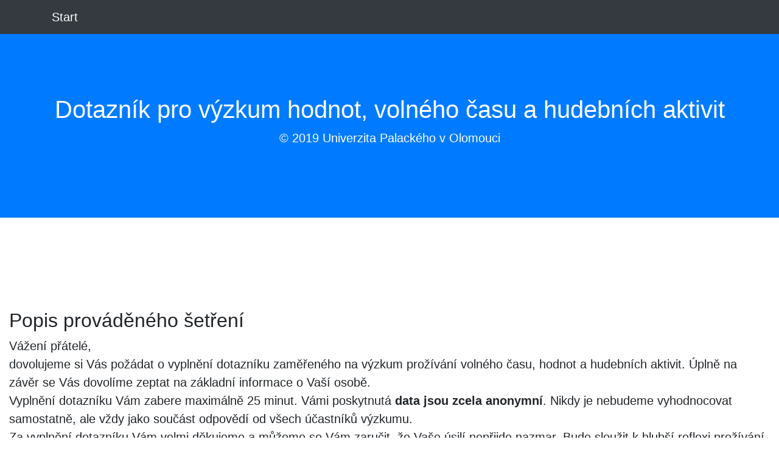

--- FILE ---
content_type: text/html; charset=UTF-8
request_url: https://socialsurvey.eu/music2018x/cs
body_size: 17014
content:
<!DOCTYPE html>
<html><head><meta name="viewport" content="width=device-width, initial-scale=1, shrink-to-fit=no"/><script src="/js/jquery-3.3.1.min.js" language="javascript"></script><script src="/js/popper.min.js" language="javascript"></script><script src="/js/bootstrap.min.js" language="javascript"></script><script src="/js/scrolling-nav.js" language="javascript"></script><script src="/js/bootstrap-select.min.js" language="javascript"></script><script src="/js/validate.min.js" language="javascript"></script><script src="/js/chart.bundle.min.js" language="javascript"></script><script src="/js/bootstrap-treeview.js" language="javascript"></script><script src="/js/scripts.js" language="javascript"></script><title>Dotazník pro výzkum hodnot, volného času a hudebních aktivit</title><link rel="stylesheet" href="/css/bootstrap.min.css"/><link rel="stylesheet" href="/css/bootstrap-select.min.css"/><link rel="stylesheet" href="/css/bootstrap-treeview.css"/><link rel="stylesheet" href="/css/open-iconic-bootstrap.css"/><link rel="stylesheet" href="/css/scrolling-nav.css"/><link rel="stylesheet" href="/css/questionnaire.css"/><link rel="icon" type="image/x-icon" href="/favicon.ico"/></head><body id="page-top"><nav class="navbar navbar-expand-lg navbar-dark bg-dark fixed-top" id="mainNav"><div class="container"><a class="navbar-brand js-scroll-trigger" href="#page-top" onclick="clearForm();">Start</a><button class="navbar-toggler" type="button" data-toggle="collapse" data-target="#navbarResponsive" aria-controls="navbarResponsive" aria-expanded="false" aria-label="Toggle navigation"><span class="navbar-toggler-icon"></span></button><div class="collapse navbar-collapse" id="navbarResponsive"><ul class="navbar-nav ml-auto"/></div></div></nav><header class="bg-primary text-white"><div class="container-fluid text-center"><h1>Dotazník pro výzkum hodnot, volného času a hudebních aktivit</h1><p class="lead">© 2019 Univerzita Palackého v Olomouci</p></div></header><section id="about" class="qfirstpage"><div class="container-fluid"><div class="row"><div class="col-lg-12 col-md-12 mx-auto"><h2>Popis prováděného šetření</h2><p class="lead">Vážení přátelé,<br/>dovolujeme si Vás požádat o vyplnění dotazníku zaměřeného na výzkum prožívání volného času, hodnot a hudebních aktivit. Úplně na závěr se Vás dovolíme zeptat na základní informace o Vaší osobě. <br/>Vyplnění dotazníku Vám zabere maximálně 25 minut.
            Vámi poskytnutá <b>data jsou zcela anonymní</b>. Nikdy je nebudeme vyhodnocovat samostatně, ale vždy jako součást odpovědí od všech účastníků výzkumu.<br/>
            Za vyplnění dotazníku Vám velmi děkujeme a můžeme se Vám zaručit, že Vaše úsilí nepřijde nazmar. Bude sloužit k hlubší reflexi prožívání volného času a ke sledování jeho proměn.</p></div></div></div></section><section id="services" class="bg-light qfirstpage"><div class="container-fluid"><div class="row"><div class="col-lg-12 col-md-12 mx-auto"><h2>Informace pro respondenty</h2><p class="lead">Dotazník obsahuje 75 otázek. V naprosté většině otázek je vyžadována pouze jedna odpověď. Tam, kde je možno uvést více odpovědí, můžete zaškrtnout více políček. Prosím věnujte zvýšenou pozornost zadávání Vašich aktivit ve volném čase. V nabídce činností je více než 350 položek. Jejich výběr můžete omezit filtrem (stačí zadat část slova, které hledáte). V případě, že nenajdete Vaši aktivitu v nabízeném seznamu, použijte prosím položku "jiná aktivita". V tomto případě budete požádáni o její popis na zvláštním řádku.</p><h2>Období, v němž je možné vyplňovat dotazník</h2><p class="lead"><strong><span id="dateStart"></span> - <span id="dateEnd"></span></strong></p><h2>Aktuální sdělení</h2></div></div></div></section><section id="begin" class="qfirstpage"><div class="container-fluid"><div class="row"><div class="col-lg-12 col-md-12 mx-auto text-center"><button id="startButton" class="btn btn-primary btn-lg disabled" onclick="startQuest();return false;">Zahájit dotazník</button> <a id="printButton" class="btn btn-primary btn-lg            " href="/music2018x/cs/print">Vytisknout dotazník</a><h2 id="expiredNotice">Dotazník není možné v tuto chvíli vyplňovat.</h2><h2 id="testNotice" class="d-none">Dotazník lze vyplňovat v režimu testování.</h2></div></div></div></section><section id="contact" class="qvisible qfirstpage"><div class="container-fluid"><div class="row"><div class="col-lg-12 col-md-12 mx-auto"><h2>Kontaktní údaje realizátora výzkumu</h2><h3>Univerzita Palackého v Olomouci</h3><h4>Katedra křesťanské výchovy</h4><p class="lead">Univerzitní 22, 771 47 Olomouc</p><h4>Mgr. Helena Pospíšilová, Ph.D.</h4><p class="lead"><span class="oi oi-phone" aria-hidden="true"></span> +420 585 637 169, <span class="oi oi-envelope-closed" aria-hidden="true"></span> helena.pospisilova@upol.cz</p></div></div></div></section><section id="authors" class="qvisible qfirstpage"><div class="container-fluid"><div class="row"><div class="col-lg-12 col-md-12 mx-auto"><h2>Autoři dotazníku</h2><p class="lead">Mgr. Helena Pospíšilová, Ph.D., Univerzita Palackého v Olomouci, helena.pospisilova@upol.cz</p><p class="lead">PhDr. Jiří Pospíšil, Ph.D., Univerzita Palackého v Olomouci, jiri.pospisil@upol.cz</p></div></div></div></section><section id="finalpage" class="qinvisible"><div class="container-fluid"><div class="row"><div class="col-lg-12 mx-auto"><h2>Gratulujeme!</h2><p class="lead">Úspěšně jste dokončil/a dotazník. Za jeho vyplnění Vám velmi děkujeme. Vaše součinnost je nezbytná pro realizaci našeho výzkumného šetření. Data, které jste nám poskytl/a jsou plně anonymní a bude s nimi nakládáno pouze za účelem zpracování statistických výstupů. Jako poslední krok prosím odešlete data tlačítkem <i>Odeslat dotazník</i>. Odesláním zároveň vyjadřujete souhlas s poskytnutím dat pro účely výzkumu.</p></div></div><div class="row"><div class="col-lg-2 mx-auto"></div><div class="col-lg-4 mx-auto"><button class="btn btn-primary btn-lg" onclick="hideBlock(&quot;#finalpage&quot;);showBlock(&quot;#B03&quot;);return false;">Předešlý blok</button></div><div class="col-lg-4 mx-auto text-right"><button id="sendButton" class="btn btn-primary btn-lg" onclick="endQuest();return false;">Odeslat dotazník</button> <button id="restartButton" class="btn btn-primary btn-lg d-none" onclick="document.forms[0].reset();location.reload(true);">Nový dotazník</button></div><div class="col-lg-2 mx-auto"></div></div></div></section><form id="leisure_music_2018x" action="return false;"><section id="B00" class="qinvisible qfirstblock"><div class="container-fluid"><div class="row"><div class="col-lg-12 col-md-12 mx-auto"><h2>Identifikace výzkumníka</h2><p class="lead">Údaj nezbytný pro určení zodpovědnosti za získaná data.</p><div class="card" id="Q00"><div class="card-header"><p class="lead">Otázka:</p><h3>1. Kód výzkumníka (osobní číslo)</h3></div><div class="card-body"><div class="card"><a name="1.1."></a><div class="card-header"><p class="lead">1.1. Prosím uveďte osobní číslo výzkumníka</p><p><small>Osobní číslo je kód, který Vám byl přidělen, nebo Vaše studijní číslo, pokud jste student/studentka. Informace slouží k rozlišení původců dat.</small></p></div><div class="card-body"><input class="form-control" oninput="elementChange(&quot;B00&quot;,&quot;Q00&quot;,&quot;A00&quot;);" data-obligatory="yes" type="text" maxlength="10" data-column="responsibility" id="A00" data-questionnaire-item="yes" data-question="Q00"/></div><div class="card-footer"><p><small>Vyplnění otázky je nutné pro pokračování v dotazníku.</small><span id="A00-done" class="check-background oi oi-check float-right d-none"></span></p></div></div></div></div><div class="card" id="Q30"><div class="card-header"><p class="lead">Otázka:</p><h3>2. Země, ve které proběhl sběr dat</h3></div><div class="card-body"><div class="card"><a name="2.1."></a><div class="card-header"><p class="lead">2.1. Vyberte zemi, v níž probíhalo šetření</p><p><small></small></p></div><div class="card-body"><div class="funkyradio"><input class="form-check-input" data-obligatory="yes" value="0" name="Q30A36" data-column="country" type="radio" id="A36-0" data-aid="A36" hidden="true" disabled="true" checked="true" data-question="Q30"/><div class="funkyradio-success"><input class="form-check-input" onchange="elementChangeComplex(&quot;B00&quot;,&quot;Q30&quot;,&quot;A36&quot;,&quot;A36-1&quot;,[]);" data-obligatory="yes" value="1" name="Q30A36" type="radio" id="A36-1" data-aid="A36" data-questionnaire-item="yes" data-question="Q30" data-column="country"/><label for="A36-1">Česká republika</label></div><div class="funkyradio-success"><input class="form-check-input" onchange="elementChangeComplex(&quot;B00&quot;,&quot;Q30&quot;,&quot;A36&quot;,&quot;A36-2&quot;,[]);" data-obligatory="yes" value="2" name="Q30A36" type="radio" id="A36-2" data-aid="A36" data-questionnaire-item="yes" data-question="Q30" data-column="country"/><label for="A36-2">Spojené Státy Americké</label></div></div></div><div class="card-footer"><p><small>Vyplnění otázky je nutné pro pokračování v dotazníku.</small><span id="A36-done" class="check-background oi oi-check float-right d-none"></span></p></div></div></div></div></div></div><div class="row"><div class="col-lg-2 mx-auto"></div><div class="col-lg-3 mx-auto mt-1"><button class="btn btn-primary btn-lg" onclick="hideBlock(&quot;#B00&quot;);showBlock(&quot;#firstpage&quot;);return false;">Předešlý blok</button></div><div class="col-lg-2 mx-auto text-center mt-1"><div class="progress"><div class="progress-bar" role="progressbar" style="width: 0%" aria-valuenow="0" aria-valuemax="100" aria-valuemin="1">0 %</div></div><div><br/><span id="B00unansw"></span></div></div><div class="col-lg-3 mx-auto text-right mt-1"><button class="btn btn-primary btn-lg" disabled="" id="BtnNextB00" onclick="hideBlock(&quot;#B00&quot;);showBlock(&quot;#B01&quot;);checkBlock(&quot;B01&quot;);return false;">Další blok</button></div><div class="col-lg-2 mx-auto"></div></div></div></section><section id="B01" class="qinvisible "><div class="container-fluid"><div class="row"><div class="col-lg-12 col-md-12 mx-auto"><h2>Osobní a rodinné charakteristiky</h2><div class="card" id="Q04"><div class="card-header"><p class="lead">Otázka:</p><h3>3. Jaká je velikost obce (počet obyvatel) odkud pocházíte?</h3></div><div class="card-body"><div class="card"><a name="3.1."></a><div class="card-body"><div class="funkyradio"><input class="form-check-input" data-obligatory="yes" value="0" name="Q04A04" data-column="v4" type="radio" id="A04-0" data-aid="A04" hidden="true" disabled="true" checked="true" data-question="Q04"/><div class="funkyradio-success"><input class="form-check-input" onchange="elementChangeComplex(&quot;B01&quot;,&quot;Q04&quot;,&quot;A04&quot;,&quot;A04-1&quot;,[]);" data-obligatory="yes" value="1" name="Q04A04" type="radio" id="A04-1" data-aid="A04" data-questionnaire-item="yes" data-question="Q04" data-column="v4"/><label for="A04-1">do 2 000 obyvatel</label></div><div class="funkyradio-success"><input class="form-check-input" onchange="elementChangeComplex(&quot;B01&quot;,&quot;Q04&quot;,&quot;A04&quot;,&quot;A04-2&quot;,[]);" data-obligatory="yes" value="2" name="Q04A04" type="radio" id="A04-2" data-aid="A04" data-questionnaire-item="yes" data-question="Q04" data-column="v4"/><label for="A04-2">2 001 - 5 000 obyvatel</label></div><div class="funkyradio-success"><input class="form-check-input" onchange="elementChangeComplex(&quot;B01&quot;,&quot;Q04&quot;,&quot;A04&quot;,&quot;A04-3&quot;,[]);" data-obligatory="yes" value="3" name="Q04A04" type="radio" id="A04-3" data-aid="A04" data-questionnaire-item="yes" data-question="Q04" data-column="v4"/><label for="A04-3">5 001 - 15 000 obyvatel</label></div><div class="funkyradio-success"><input class="form-check-input" onchange="elementChangeComplex(&quot;B01&quot;,&quot;Q04&quot;,&quot;A04&quot;,&quot;A04-4&quot;,[]);" data-obligatory="yes" value="4" name="Q04A04" type="radio" id="A04-4" data-aid="A04" data-questionnaire-item="yes" data-question="Q04" data-column="v4"/><label for="A04-4">15 001 - 60 000 obyvatel</label></div><div class="funkyradio-success"><input class="form-check-input" onchange="elementChangeComplex(&quot;B01&quot;,&quot;Q04&quot;,&quot;A04&quot;,&quot;A04-5&quot;,[]);" data-obligatory="yes" value="5" name="Q04A04" type="radio" id="A04-5" data-aid="A04" data-questionnaire-item="yes" data-question="Q04" data-column="v4"/><label for="A04-5">60 001 - 150 0000 obyvatel</label></div><div class="funkyradio-success"><input class="form-check-input" onchange="elementChangeComplex(&quot;B01&quot;,&quot;Q04&quot;,&quot;A04&quot;,&quot;A04-6&quot;,[]);" data-obligatory="yes" value="6" name="Q04A04" type="radio" id="A04-6" data-aid="A04" data-questionnaire-item="yes" data-question="Q04" data-column="v4"/><label for="A04-6">nad 150 000 obyvatel</label></div></div></div><div class="card-footer"><p><small>Vyplnění otázky je nutné pro pokračování v dotazníku.</small><span id="A04-done" class="check-background oi oi-check float-right d-none"></span></p></div></div></div></div><div class="card" id="Q03"><div class="card-header"><p class="lead">Otázka:</p><h3>4. Kraj, ve kterém žijete?</h3></div><div class="card-body"><div class="card"><a name="4.1."></a><div class="card-body"><div class="funkyradio"><input class="form-check-input" data-obligatory="yes" value="0" name="Q03A03" data-column="kraj" type="radio" id="A03-0" data-aid="A03" hidden="true" disabled="true" checked="true" data-question="Q03"/><div class="funkyradio-success"><input class="form-check-input" onchange="elementChangeComplex(&quot;B01&quot;,&quot;Q03&quot;,&quot;A03&quot;,&quot;A03-14&quot;,[]);" data-obligatory="yes" value="14" name="Q03A03" type="radio" id="A03-14" data-aid="A03" data-questionnaire-item="yes" data-question="Q03" data-column="kraj"/><label for="A03-14">Praha</label></div><div class="funkyradio-success"><input class="form-check-input" onchange="elementChangeComplex(&quot;B01&quot;,&quot;Q03&quot;,&quot;A03&quot;,&quot;A03-9&quot;,[]);" data-obligatory="yes" value="9" name="Q03A03" type="radio" id="A03-9" data-aid="A03" data-questionnaire-item="yes" data-question="Q03" data-column="kraj"/><label for="A03-9">Středočeský</label></div><div class="funkyradio-success"><input class="form-check-input" onchange="elementChangeComplex(&quot;B01&quot;,&quot;Q03&quot;,&quot;A03&quot;,&quot;A03-8&quot;,[]);" data-obligatory="yes" value="8" name="Q03A03" type="radio" id="A03-8" data-aid="A03" data-questionnaire-item="yes" data-question="Q03" data-column="kraj"/><label for="A03-8">Jihočeský</label></div><div class="funkyradio-success"><input class="form-check-input" onchange="elementChangeComplex(&quot;B01&quot;,&quot;Q03&quot;,&quot;A03&quot;,&quot;A03-10&quot;,[]);" data-obligatory="yes" value="10" name="Q03A03" type="radio" id="A03-10" data-aid="A03" data-questionnaire-item="yes" data-question="Q03" data-column="kraj"/><label for="A03-10">Plzeňský</label></div><div class="funkyradio-success"><input class="form-check-input" onchange="elementChangeComplex(&quot;B01&quot;,&quot;Q03&quot;,&quot;A03&quot;,&quot;A03-11&quot;,[]);" data-obligatory="yes" value="11" name="Q03A03" type="radio" id="A03-11" data-aid="A03" data-questionnaire-item="yes" data-question="Q03" data-column="kraj"/><label for="A03-11">Karlovarský</label></div><div class="funkyradio-success"><input class="form-check-input" onchange="elementChangeComplex(&quot;B01&quot;,&quot;Q03&quot;,&quot;A03&quot;,&quot;A03-12&quot;,[]);" data-obligatory="yes" value="12" name="Q03A03" type="radio" id="A03-12" data-aid="A03" data-questionnaire-item="yes" data-question="Q03" data-column="kraj"/><label for="A03-12">Ústecký</label></div><div class="funkyradio-success"><input class="form-check-input" onchange="elementChangeComplex(&quot;B01&quot;,&quot;Q03&quot;,&quot;A03&quot;,&quot;A03-13&quot;,[]);" data-obligatory="yes" value="13" name="Q03A03" type="radio" id="A03-13" data-aid="A03" data-questionnaire-item="yes" data-question="Q03" data-column="kraj"/><label for="A03-13">Liberecký</label></div><div class="funkyradio-success"><input class="form-check-input" onchange="elementChangeComplex(&quot;B01&quot;,&quot;Q03&quot;,&quot;A03&quot;,&quot;A03-2&quot;,[]);" data-obligatory="yes" value="2" name="Q03A03" type="radio" id="A03-2" data-aid="A03" data-questionnaire-item="yes" data-question="Q03" data-column="kraj"/><label for="A03-2">Královéhradecký</label></div><div class="funkyradio-success"><input class="form-check-input" onchange="elementChangeComplex(&quot;B01&quot;,&quot;Q03&quot;,&quot;A03&quot;,&quot;A03-5&quot;,[]);" data-obligatory="yes" value="5" name="Q03A03" type="radio" id="A03-5" data-aid="A03" data-questionnaire-item="yes" data-question="Q03" data-column="kraj"/><label for="A03-5">Pardubický</label></div><div class="funkyradio-success"><input class="form-check-input" onchange="elementChangeComplex(&quot;B01&quot;,&quot;Q03&quot;,&quot;A03&quot;,&quot;A03-6&quot;,[]);" data-obligatory="yes" value="6" name="Q03A03" type="radio" id="A03-6" data-aid="A03" data-questionnaire-item="yes" data-question="Q03" data-column="kraj"/><label for="A03-6">Vysočina</label></div><div class="funkyradio-success"><input class="form-check-input" onchange="elementChangeComplex(&quot;B01&quot;,&quot;Q03&quot;,&quot;A03&quot;,&quot;A03-1&quot;,[]);" data-obligatory="yes" value="1" name="Q03A03" type="radio" id="A03-1" data-aid="A03" data-questionnaire-item="yes" data-question="Q03" data-column="kraj"/><label for="A03-1">Jihomoravský</label></div><div class="funkyradio-success"><input class="form-check-input" onchange="elementChangeComplex(&quot;B01&quot;,&quot;Q03&quot;,&quot;A03&quot;,&quot;A03-4&quot;,[]);" data-obligatory="yes" value="4" name="Q03A03" type="radio" id="A03-4" data-aid="A03" data-questionnaire-item="yes" data-question="Q03" data-column="kraj"/><label for="A03-4">Olomoucký</label></div><div class="funkyradio-success"><input class="form-check-input" onchange="elementChangeComplex(&quot;B01&quot;,&quot;Q03&quot;,&quot;A03&quot;,&quot;A03-3&quot;,[]);" data-obligatory="yes" value="3" name="Q03A03" type="radio" id="A03-3" data-aid="A03" data-questionnaire-item="yes" data-question="Q03" data-column="kraj"/><label for="A03-3">Moravskoslezský</label></div><div class="funkyradio-success"><input class="form-check-input" onchange="elementChangeComplex(&quot;B01&quot;,&quot;Q03&quot;,&quot;A03&quot;,&quot;A03-7&quot;,[]);" data-obligatory="yes" value="7" name="Q03A03" type="radio" id="A03-7" data-aid="A03" data-questionnaire-item="yes" data-question="Q03" data-column="kraj"/><label for="A03-7">Zlínský</label></div><div class="funkyradio-success"><input class="form-check-input" onchange="elementChangeComplex(&quot;B01&quot;,&quot;Q03&quot;,&quot;A03&quot;,&quot;A03-101&quot;,[]);" data-obligatory="yes" value="101" name="Q03A03" type="radio" id="A03-101" data-aid="A03" data-questionnaire-item="yes" data-question="Q03" data-column="kraj"/><label for="A03-101">New Jersey</label></div><div class="funkyradio-success"><input class="form-check-input" onchange="elementChangeComplex(&quot;B01&quot;,&quot;Q03&quot;,&quot;A03&quot;,&quot;A03-102&quot;,[]);" data-obligatory="yes" value="102" name="Q03A03" type="radio" id="A03-102" data-aid="A03" data-questionnaire-item="yes" data-question="Q03" data-column="kraj"/><label for="A03-102">New York</label></div><div class="funkyradio-success"><input class="form-check-input" onchange="elementChangeComplex(&quot;B01&quot;,&quot;Q03&quot;,&quot;A03&quot;,&quot;A03-103&quot;,[]);" data-obligatory="yes" value="103" name="Q03A03" type="radio" id="A03-103" data-aid="A03" data-questionnaire-item="yes" data-question="Q03" data-column="kraj"/><label for="A03-103">Pennsylvania</label></div></div></div><div class="card-footer"><p><small>Vyplnění otázky je nutné pro pokračování v dotazníku.</small><span id="A03-done" class="check-background oi oi-check float-right d-none"></span></p></div></div></div></div><div class="card" id="Q02"><div class="card-header"><p class="lead">Otázka:</p><h3>5. Pohlaví</h3></div><div class="card-body"><div class="card"><a name="5.1."></a><div class="card-body"><div class="funkyradio"><input class="form-check-input" data-obligatory="yes" value="0" name="Q02A02" data-column="sex" type="radio" id="A02-0" data-aid="A02" hidden="true" disabled="true" checked="true" data-question="Q02"/><div class="funkyradio-success"><input class="form-check-input" onchange="elementChangeComplex(&quot;B01&quot;,&quot;Q02&quot;,&quot;A02&quot;,&quot;A02-1&quot;,[]);" data-obligatory="yes" value="1" name="Q02A02" type="radio" id="A02-1" data-aid="A02" data-questionnaire-item="yes" data-question="Q02" data-additional-info="3" data-column="sex"/><label for="A02-1">Muž</label></div><div class="funkyradio-success"><input class="form-check-input" onchange="elementChangeComplex(&quot;B01&quot;,&quot;Q02&quot;,&quot;A02&quot;,&quot;A02-2&quot;,[]);" data-obligatory="yes" value="2" name="Q02A02" type="radio" id="A02-2" data-aid="A02" data-questionnaire-item="yes" data-question="Q02" data-additional-info="3" data-column="sex"/><label for="A02-2">Žena</label></div><div class="funkyradio-success"><input class="form-check-input" onchange="elementChangeComplex(&quot;B01&quot;,&quot;Q02&quot;,&quot;A02&quot;,&quot;A02-3&quot;,[]);" data-obligatory="yes" value="3" name="Q02A02" type="radio" id="A02-3" data-aid="A02" data-questionnaire-item="yes" data-question="Q02" data-additional-info="3" data-column="sex"/><label for="A02-3">Jiné</label></div></div><div class="form-group d-none" id="A02_additional_group"><label for="A02_additional">Specifikujte</label><input type="text" class="form-control" name="Q02A02-Additional" id="A02_additional" oninput="elementChangeComplex(&quot;B01&quot;,&quot;Q02&quot;,&quot;A02_additional&quot;,&quot;A02_additional&quot;,[]);"/></div></div><div class="card-footer"><p><small>Vyplnění otázky je nutné pro pokračování v dotazníku.</small><span id="A02-done" class="check-background oi oi-check float-right d-none"></span></p></div></div></div></div><div class="card" id="Q01"><div class="card-header"><p class="lead">Otázka:</p><h3>6. Věk respondenta</h3></div><div class="card-body"><div class="card"><a name="6.1."></a><div class="card-header"><p class="lead"></p><p><small>Věk uvádějte jako celé číslo. Minimální věk respondenta je 5 let a maximální 120 let.</small></p></div><div class="card-body"><input class="form-control" oninput="elementChange(&quot;B01&quot;,&quot;Q01&quot;,&quot;A01&quot;);" data-obligatory="yes" type="number" step="1" min="5" max="120" maxlength="5" data-column="age" id="A01" data-questionnaire-item="yes" data-question="Q01"/></div><div class="card-footer"><p><small>Vyplnění otázky je nutné pro pokračování v dotazníku.</small><span id="A01-done" class="check-background oi oi-check float-right d-none"></span></p></div></div></div></div><div class="card" id="Q05"><div class="card-header"><p class="lead">Otázka:</p><h3>7. V současné době jsem</h3></div><div class="card-body"><div class="card"><a name="7.1."></a><div class="card-body"><div class="funkyradio"><input class="form-check-input" data-obligatory="yes" value="0" name="Q05A05" data-column="employment" type="radio" id="A05-0" data-aid="A05" hidden="true" disabled="true" checked="true" data-question="Q05"/><div class="funkyradio-success"><input class="form-check-input" onchange="elementChangeComplex(&quot;B01&quot;,&quot;Q05&quot;,&quot;A05&quot;,&quot;A05-1&quot;,[]);" data-obligatory="yes" value="1" name="Q05A05" type="radio" id="A05-1" data-aid="A05" data-questionnaire-item="yes" data-question="Q05" data-additional-info="10" data-column="employment"/><label for="A05-1">žák/yně základní školy</label></div><div class="funkyradio-success"><input class="form-check-input" onchange="elementChangeComplex(&quot;B01&quot;,&quot;Q05&quot;,&quot;A05&quot;,&quot;A05-2&quot;,[]);" data-obligatory="yes" value="2" name="Q05A05" type="radio" id="A05-2" data-aid="A05" data-questionnaire-item="yes" data-question="Q05" data-additional-info="10" data-column="employment"/><label for="A05-2">student/ka střední školy</label></div><div class="funkyradio-success"><input class="form-check-input" onchange="elementChangeComplex(&quot;B01&quot;,&quot;Q05&quot;,&quot;A05&quot;,&quot;A05-3&quot;,[]);" data-obligatory="yes" value="3" name="Q05A05" type="radio" id="A05-3" data-aid="A05" data-questionnaire-item="yes" data-question="Q05" data-additional-info="10" data-column="employment"/><label for="A05-3">student/ka vysoké (vyšší odborné) školy</label></div><div class="funkyradio-success"><input class="form-check-input" onchange="elementChangeComplex(&quot;B01&quot;,&quot;Q05&quot;,&quot;A05&quot;,&quot;A05-4&quot;,[]);" data-obligatory="yes" value="4" name="Q05A05" type="radio" id="A05-4" data-aid="A05" data-questionnaire-item="yes" data-question="Q05" data-additional-info="10" data-column="employment"/><label for="A05-4">v zaměstnání</label></div><div class="funkyradio-success"><input class="form-check-input" onchange="elementChangeComplex(&quot;B01&quot;,&quot;Q05&quot;,&quot;A05&quot;,&quot;A05-5&quot;,[]);" data-obligatory="yes" value="5" name="Q05A05" type="radio" id="A05-5" data-aid="A05" data-questionnaire-item="yes" data-question="Q05" data-additional-info="10" data-column="employment"/><label for="A05-5">osoba samostatně výdělečně činná (živn. list)</label></div><div class="funkyradio-success"><input class="form-check-input" onchange="elementChangeComplex(&quot;B01&quot;,&quot;Q05&quot;,&quot;A05&quot;,&quot;A05-6&quot;,[]);" data-obligatory="yes" value="6" name="Q05A05" type="radio" id="A05-6" data-aid="A05" data-questionnaire-item="yes" data-question="Q05" data-additional-info="10" data-column="employment"/><label for="A05-6">na mateřské / rodičovské dovolené</label></div><div class="funkyradio-success"><input class="form-check-input" onchange="elementChangeComplex(&quot;B01&quot;,&quot;Q05&quot;,&quot;A05&quot;,&quot;A05-7&quot;,[]);" data-obligatory="yes" value="7" name="Q05A05" type="radio" id="A05-7" data-aid="A05" data-questionnaire-item="yes" data-question="Q05" data-additional-info="10" data-column="employment"/><label for="A05-7">ve starobním důchodu</label></div><div class="funkyradio-success"><input class="form-check-input" onchange="elementChangeComplex(&quot;B01&quot;,&quot;Q05&quot;,&quot;A05&quot;,&quot;A05-8&quot;,[]);" data-obligatory="yes" value="8" name="Q05A05" type="radio" id="A05-8" data-aid="A05" data-questionnaire-item="yes" data-question="Q05" data-additional-info="10" data-column="employment"/><label for="A05-8">v invalidním důchodu</label></div><div class="funkyradio-success"><input class="form-check-input" onchange="elementChangeComplex(&quot;B01&quot;,&quot;Q05&quot;,&quot;A05&quot;,&quot;A05-9&quot;,[]);" data-obligatory="yes" value="9" name="Q05A05" type="radio" id="A05-9" data-aid="A05" data-questionnaire-item="yes" data-question="Q05" data-additional-info="10" data-column="employment"/><label for="A05-9">nezaměstnaný/á</label></div><div class="funkyradio-success"><input class="form-check-input" onchange="elementChangeComplex(&quot;B01&quot;,&quot;Q05&quot;,&quot;A05&quot;,&quot;A05-10&quot;,[]);" data-obligatory="yes" value="10" name="Q05A05" type="radio" id="A05-10" data-aid="A05" data-questionnaire-item="yes" data-question="Q05" data-additional-info="10" data-column="employment"/><label for="A05-10">jiná alternativa</label></div></div><div class="form-group d-none" id="A05_additional_group"><label for="A05_additional">V případě jiné alternativy uveďte</label><input type="text" class="form-control" name="Q05A05-Additional" id="A05_additional" oninput="elementChangeComplex(&quot;B01&quot;,&quot;Q05&quot;,&quot;A05_additional&quot;,&quot;A05_additional&quot;,[]);"/></div></div><div class="card-footer"><p><small>Vyplnění otázky je nutné pro pokračování v dotazníku.</small><span id="A05-done" class="check-background oi oi-check float-right d-none"></span></p></div></div></div></div><div class="card" id="Q06"><div class="card-header"><p class="lead">Otázka:</p><h3>8. Jaká je vaše rodinná situace</h3></div><div class="card-body"><div class="card"><a name="8.1."></a><div class="card-body"><div class="funkyradio"><input class="form-check-input" data-obligatory="yes" value="0" name="Q06A06" data-column="family" type="radio" id="A06-0" data-aid="A06" hidden="true" disabled="true" checked="true" data-question="Q06"/><div class="funkyradio-success"><input class="form-check-input" onchange="elementChangeComplex(&quot;B01&quot;,&quot;Q06&quot;,&quot;A06&quot;,&quot;A06-1&quot;,[]);" data-obligatory="yes" value="1" name="Q06A06" type="radio" id="A06-1" data-aid="A06" data-questionnaire-item="yes" data-question="Q06" data-additional-info="6" data-column="family"/><label for="A06-1">žiji s rodiči bez vlastní založené rodiny v úplné rodině</label></div><div class="funkyradio-success"><input class="form-check-input" onchange="elementChangeComplex(&quot;B01&quot;,&quot;Q06&quot;,&quot;A06&quot;,&quot;A06-2&quot;,[]);" data-obligatory="yes" value="2" name="Q06A06" type="radio" id="A06-2" data-aid="A06" data-questionnaire-item="yes" data-question="Q06" data-additional-info="6" data-column="family"/><label for="A06-2">žiji s rodiči bez vlastní založené rodiny v neúplné rodině (žiji trvale s jedním z rodičů)</label></div><div class="funkyradio-success"><input class="form-check-input" onchange="elementChangeComplex(&quot;B01&quot;,&quot;Q06&quot;,&quot;A06&quot;,&quot;A06-3&quot;,[]);" data-obligatory="yes" value="3" name="Q06A06" type="radio" id="A06-3" data-aid="A06" data-questionnaire-item="yes" data-question="Q06" data-additional-info="6" data-column="family"/><label for="A06-3">žiji s prarodiči</label></div><div class="funkyradio-success"><input class="form-check-input" onchange="elementChangeComplex(&quot;B01&quot;,&quot;Q06&quot;,&quot;A06&quot;,&quot;A06-4&quot;,[]);" data-obligatory="yes" value="4" name="Q06A06" type="radio" id="A06-4" data-aid="A06" data-questionnaire-item="yes" data-question="Q06" data-additional-info="6" data-column="family"/><label for="A06-4">žiji v pěstounské péči / s nevlastním rodičem</label></div><div class="funkyradio-success"><input class="form-check-input" onchange="elementChangeComplex(&quot;B01&quot;,&quot;Q06&quot;,&quot;A06&quot;,&quot;A06-5&quot;,[]);" data-obligatory="yes" value="5" name="Q06A06" type="radio" id="A06-5" data-aid="A06" data-questionnaire-item="yes" data-question="Q06" data-additional-info="6" data-column="family"/><label for="A06-5">žiji v dětském domově</label></div><div class="funkyradio-success"><input class="form-check-input" onchange="elementChangeComplex(&quot;B01&quot;,&quot;Q06&quot;,&quot;A06&quot;,&quot;A06-7&quot;,[]);" data-obligatory="yes" value="7" name="Q06A06" type="radio" id="A06-7" data-aid="A06" data-questionnaire-item="yes" data-question="Q06" data-additional-info="6" data-column="family"/><label for="A06-7">žiji sám/sama</label></div><div class="funkyradio-success"><input class="form-check-input" onchange="elementChangeComplex(&quot;B01&quot;,&quot;Q06&quot;,&quot;A06&quot;,&quot;A06-8&quot;,[]);" data-obligatory="yes" value="8" name="Q06A06" type="radio" id="A06-8" data-aid="A06" data-questionnaire-item="yes" data-question="Q06" data-additional-info="6" data-column="family"/><label for="A06-8">žiji s partnerkou/em v manželství</label></div><div class="funkyradio-success"><input class="form-check-input" onchange="elementChangeComplex(&quot;B01&quot;,&quot;Q06&quot;,&quot;A06&quot;,&quot;A06-9&quot;,[]);" data-obligatory="yes" value="9" name="Q06A06" type="radio" id="A06-9" data-aid="A06" data-questionnaire-item="yes" data-question="Q06" data-additional-info="6" data-column="family"/><label for="A06-9">žiji s partnerkou/em bez uzavřeného manželství</label></div><div class="funkyradio-success"><input class="form-check-input" onchange="elementChangeComplex(&quot;B01&quot;,&quot;Q06&quot;,&quot;A06&quot;,&quot;A06-10&quot;,[]);" data-obligatory="yes" value="10" name="Q06A06" type="radio" id="A06-10" data-aid="A06" data-questionnaire-item="yes" data-question="Q06" data-additional-info="6" data-column="family"/><label for="A06-10">žiji ve vlastní založené úplné rodině s dětmi</label></div><div class="funkyradio-success"><input class="form-check-input" onchange="elementChangeComplex(&quot;B01&quot;,&quot;Q06&quot;,&quot;A06&quot;,&quot;A06-11&quot;,[]);" data-obligatory="yes" value="11" name="Q06A06" type="radio" id="A06-11" data-aid="A06" data-questionnaire-item="yes" data-question="Q06" data-additional-info="6" data-column="family"/><label for="A06-11">žiji ve vlastní založené neúplné rodině s dětmi</label></div><div class="funkyradio-success"><input class="form-check-input" onchange="elementChangeComplex(&quot;B01&quot;,&quot;Q06&quot;,&quot;A06&quot;,&quot;A06-6&quot;,[]);" data-obligatory="yes" value="6" name="Q06A06" type="radio" id="A06-6" data-aid="A06" data-questionnaire-item="yes" data-question="Q06" data-additional-info="6" data-column="family"/><label for="A06-6">jinak</label></div></div><div class="form-group d-none" id="A06_additional_group"><label for="A06_additional">V případě jiné alternativy uveďte</label><input type="text" class="form-control" name="Q06A06-Additional" id="A06_additional" oninput="elementChangeComplex(&quot;B01&quot;,&quot;Q06&quot;,&quot;A06_additional&quot;,&quot;A06_additional&quot;,[]);"/></div></div><div class="card-footer"><p><small>Vyplnění otázky je nutné pro pokračování v dotazníku.</small><span id="A06-done" class="check-background oi oi-check float-right d-none"></span></p></div></div></div></div><div class="card" id="Q08"><div class="card-header"><p class="lead">Otázka:</p><h3>9. Jaké je nejvyšší dosažené / dosahované vzdělání Vašeho otce?</h3></div><div class="card-body"><div class="card"><a name="9.1."></a><div class="card-body"><div class="funkyradio"><input class="form-check-input" data-obligatory="yes" value="0" name="Q08A08" data-column="f-grad" type="radio" id="A08-0" data-aid="A08" hidden="true" disabled="true" checked="true" data-question="Q08"/><div class="funkyradio-success"><input class="form-check-input" onchange="elementChangeComplex(&quot;B01&quot;,&quot;Q08&quot;,&quot;A08&quot;,&quot;A08-10&quot;,[]);" data-obligatory="yes" value="10" name="Q08A08" type="radio" id="A08-10" data-aid="A08" data-questionnaire-item="yes" data-question="Q08" data-column="f-grad"/><label for="A08-10">základní</label></div><div class="funkyradio-success"><input class="form-check-input" onchange="elementChangeComplex(&quot;B01&quot;,&quot;Q08&quot;,&quot;A08&quot;,&quot;A08-11&quot;,[]);" data-obligatory="yes" value="11" name="Q08A08" type="radio" id="A08-11" data-aid="A08" data-questionnaire-item="yes" data-question="Q08" data-column="f-grad"/><label for="A08-11">základní, ale připravuje se v učebním oboru</label></div><div class="funkyradio-success"><input class="form-check-input" onchange="elementChangeComplex(&quot;B01&quot;,&quot;Q08&quot;,&quot;A08&quot;,&quot;A08-12&quot;,[]);" data-obligatory="yes" value="12" name="Q08A08" type="radio" id="A08-12" data-aid="A08" data-questionnaire-item="yes" data-question="Q08" data-column="f-grad"/><label for="A08-12">základní, ale studuje střední škola</label></div><div class="funkyradio-success"><input class="form-check-input" onchange="elementChangeComplex(&quot;B01&quot;,&quot;Q08&quot;,&quot;A08&quot;,&quot;A08-20&quot;,[]);" data-obligatory="yes" value="20" name="Q08A08" type="radio" id="A08-20" data-aid="A08" data-questionnaire-item="yes" data-question="Q08" data-column="f-grad"/><label for="A08-20">vyučení v učebním oboru</label></div><div class="funkyradio-success"><input class="form-check-input" onchange="elementChangeComplex(&quot;B01&quot;,&quot;Q08&quot;,&quot;A08&quot;,&quot;A08-21&quot;,[]);" data-obligatory="yes" value="21" name="Q08A08" type="radio" id="A08-21" data-aid="A08" data-questionnaire-item="yes" data-question="Q08" data-column="f-grad"/><label for="A08-21">vyučení v učebním oboru, ale studuje střední školu</label></div><div class="funkyradio-success"><input class="form-check-input" onchange="elementChangeComplex(&quot;B01&quot;,&quot;Q08&quot;,&quot;A08&quot;,&quot;A08-30&quot;,[]);" data-obligatory="yes" value="30" name="Q08A08" type="radio" id="A08-30" data-aid="A08" data-questionnaire-item="yes" data-question="Q08" data-column="f-grad"/><label for="A08-30">středoškolské</label></div><div class="funkyradio-success"><input class="form-check-input" onchange="elementChangeComplex(&quot;B01&quot;,&quot;Q08&quot;,&quot;A08&quot;,&quot;A08-31&quot;,[]);" data-obligatory="yes" value="31" name="Q08A08" type="radio" id="A08-31" data-aid="A08" data-questionnaire-item="yes" data-question="Q08" data-column="f-grad"/><label for="A08-31">středoškolské, ale studuje vysokou / vyšší odbornou školu</label></div><div class="funkyradio-success"><input class="form-check-input" onchange="elementChangeComplex(&quot;B01&quot;,&quot;Q08&quot;,&quot;A08&quot;,&quot;A08-40&quot;,[]);" data-obligatory="yes" value="40" name="Q08A08" type="radio" id="A08-40" data-aid="A08" data-questionnaire-item="yes" data-question="Q08" data-column="f-grad"/><label for="A08-40">vysokoškolské / vyšší odborné</label></div></div></div><div class="card-footer"><p><small>Vyplnění otázky je nutné pro pokračování v dotazníku.</small><span id="A08-done" class="check-background oi oi-check float-right d-none"></span></p></div></div></div></div><div class="card" id="Q09"><div class="card-header"><p class="lead">Otázka:</p><h3>10. Jaké je nejvyšší dosažené / dosahované vzdělání Vaší matky?</h3></div><div class="card-body"><div class="card"><a name="10.1."></a><div class="card-body"><div class="funkyradio"><input class="form-check-input" data-obligatory="yes" value="0" name="Q09A09" data-column="m-grad" type="radio" id="A09-0" data-aid="A09" hidden="true" disabled="true" checked="true" data-question="Q09"/><div class="funkyradio-success"><input class="form-check-input" onchange="elementChangeComplex(&quot;B01&quot;,&quot;Q09&quot;,&quot;A09&quot;,&quot;A09-10&quot;,[]);" data-obligatory="yes" value="10" name="Q09A09" type="radio" id="A09-10" data-aid="A09" data-questionnaire-item="yes" data-question="Q09" data-column="m-grad"/><label for="A09-10">základní</label></div><div class="funkyradio-success"><input class="form-check-input" onchange="elementChangeComplex(&quot;B01&quot;,&quot;Q09&quot;,&quot;A09&quot;,&quot;A09-11&quot;,[]);" data-obligatory="yes" value="11" name="Q09A09" type="radio" id="A09-11" data-aid="A09" data-questionnaire-item="yes" data-question="Q09" data-column="m-grad"/><label for="A09-11">základní, ale připravuje se v učebním oboru</label></div><div class="funkyradio-success"><input class="form-check-input" onchange="elementChangeComplex(&quot;B01&quot;,&quot;Q09&quot;,&quot;A09&quot;,&quot;A09-12&quot;,[]);" data-obligatory="yes" value="12" name="Q09A09" type="radio" id="A09-12" data-aid="A09" data-questionnaire-item="yes" data-question="Q09" data-column="m-grad"/><label for="A09-12">základní, ale studuje střední škola</label></div><div class="funkyradio-success"><input class="form-check-input" onchange="elementChangeComplex(&quot;B01&quot;,&quot;Q09&quot;,&quot;A09&quot;,&quot;A09-20&quot;,[]);" data-obligatory="yes" value="20" name="Q09A09" type="radio" id="A09-20" data-aid="A09" data-questionnaire-item="yes" data-question="Q09" data-column="m-grad"/><label for="A09-20">vyučení v učebním oboru</label></div><div class="funkyradio-success"><input class="form-check-input" onchange="elementChangeComplex(&quot;B01&quot;,&quot;Q09&quot;,&quot;A09&quot;,&quot;A09-21&quot;,[]);" data-obligatory="yes" value="21" name="Q09A09" type="radio" id="A09-21" data-aid="A09" data-questionnaire-item="yes" data-question="Q09" data-column="m-grad"/><label for="A09-21">vyučení v učebním oboru, ale studuje střední školu</label></div><div class="funkyradio-success"><input class="form-check-input" onchange="elementChangeComplex(&quot;B01&quot;,&quot;Q09&quot;,&quot;A09&quot;,&quot;A09-30&quot;,[]);" data-obligatory="yes" value="30" name="Q09A09" type="radio" id="A09-30" data-aid="A09" data-questionnaire-item="yes" data-question="Q09" data-column="m-grad"/><label for="A09-30">středoškolské</label></div><div class="funkyradio-success"><input class="form-check-input" onchange="elementChangeComplex(&quot;B01&quot;,&quot;Q09&quot;,&quot;A09&quot;,&quot;A09-31&quot;,[]);" data-obligatory="yes" value="31" name="Q09A09" type="radio" id="A09-31" data-aid="A09" data-questionnaire-item="yes" data-question="Q09" data-column="m-grad"/><label for="A09-31">středoškolské, ale studuje vysokou / vyšší odbornou školu</label></div><div class="funkyradio-success"><input class="form-check-input" onchange="elementChangeComplex(&quot;B01&quot;,&quot;Q09&quot;,&quot;A09&quot;,&quot;A09-40&quot;,[]);" data-obligatory="yes" value="40" name="Q09A09" type="radio" id="A09-40" data-aid="A09" data-questionnaire-item="yes" data-question="Q09" data-column="m-grad"/><label for="A09-40">vysokoškolské / vyšší odborné</label></div></div></div><div class="card-footer"><p><small>Vyplnění otázky je nutné pro pokračování v dotazníku.</small><span id="A09-done" class="check-background oi oi-check float-right d-none"></span></p></div></div></div></div><div class="card" id="Q07"><div class="card-header"><p class="lead">Otázka:</p><h3>11. Jaké je Vaše nejvyšší dosažené / dosahované vzdělání</h3></div><div class="card-body"><div class="card"><a name="11.1."></a><div class="card-body"><div class="funkyradio"><input class="form-check-input" data-obligatory="yes" value="0" name="Q07A07" data-column="grad" type="radio" id="A07-0" data-aid="A07" hidden="true" disabled="true" checked="true" data-question="Q07"/><div class="funkyradio-success"><input class="form-check-input" onchange="elementChangeComplex(&quot;B01&quot;,&quot;Q07&quot;,&quot;A07&quot;,&quot;A07-10&quot;,[]);" data-obligatory="yes" value="10" name="Q07A07" type="radio" id="A07-10" data-aid="A07" data-questionnaire-item="yes" data-question="Q07" data-column="grad"/><label for="A07-10">základní</label></div><div class="funkyradio-success"><input class="form-check-input" onchange="elementChangeComplex(&quot;B01&quot;,&quot;Q07&quot;,&quot;A07&quot;,&quot;A07-11&quot;,[]);" data-obligatory="yes" value="11" name="Q07A07" type="radio" id="A07-11" data-aid="A07" data-questionnaire-item="yes" data-question="Q07" data-column="grad"/><label for="A07-11">základní, ale studuji v učebním oboru</label></div><div class="funkyradio-success"><input class="form-check-input" onchange="elementChangeComplex(&quot;B01&quot;,&quot;Q07&quot;,&quot;A07&quot;,&quot;A07-12&quot;,[]);" data-obligatory="yes" value="12" name="Q07A07" type="radio" id="A07-12" data-aid="A07" data-questionnaire-item="yes" data-question="Q07" data-column="grad"/><label for="A07-12">základní, ale studuji střední školu</label></div><div class="funkyradio-success"><input class="form-check-input" onchange="elementChangeComplex(&quot;B01&quot;,&quot;Q07&quot;,&quot;A07&quot;,&quot;A07-20&quot;,[]);" data-obligatory="yes" value="20" name="Q07A07" type="radio" id="A07-20" data-aid="A07" data-questionnaire-item="yes" data-question="Q07" data-column="grad"/><label for="A07-20">vyučení v učebním oboru</label></div><div class="funkyradio-success"><input class="form-check-input" onchange="elementChangeComplex(&quot;B01&quot;,&quot;Q07&quot;,&quot;A07&quot;,&quot;A07-21&quot;,[]);" data-obligatory="yes" value="21" name="Q07A07" type="radio" id="A07-21" data-aid="A07" data-questionnaire-item="yes" data-question="Q07" data-column="grad"/><label for="A07-21">vyučení v učebním oboru, ale studuji střední školu</label></div><div class="funkyradio-success"><input class="form-check-input" onchange="elementChangeComplex(&quot;B01&quot;,&quot;Q07&quot;,&quot;A07&quot;,&quot;A07-30&quot;,[]);" data-obligatory="yes" value="30" name="Q07A07" type="radio" id="A07-30" data-aid="A07" data-questionnaire-item="yes" data-question="Q07" data-column="grad"/><label for="A07-30">středoškolské</label></div><div class="funkyradio-success"><input class="form-check-input" onchange="elementChangeComplex(&quot;B01&quot;,&quot;Q07&quot;,&quot;A07&quot;,&quot;A07-31&quot;,[]);" data-obligatory="yes" value="31" name="Q07A07" type="radio" id="A07-31" data-aid="A07" data-questionnaire-item="yes" data-question="Q07" data-column="grad"/><label for="A07-31">středoškolské, ale studuji vysokou / vyšší odbornou školu</label></div><div class="funkyradio-success"><input class="form-check-input" onchange="elementChangeComplex(&quot;B01&quot;,&quot;Q07&quot;,&quot;A07&quot;,&quot;A07-40&quot;,[]);" data-obligatory="yes" value="40" name="Q07A07" type="radio" id="A07-40" data-aid="A07" data-questionnaire-item="yes" data-question="Q07" data-column="grad"/><label for="A07-40">vysokoškolské / vyšší odborné</label></div></div></div><div class="card-footer"><p><small>Vyplnění otázky je nutné pro pokračování v dotazníku.</small><span id="A07-done" class="check-background oi oi-check float-right d-none"></span></p></div></div></div></div><div class="card" id="Q11"><div class="card-header"><p class="lead">Otázka:</p><h3>12. Jaké je zaměření Vaší práce nebo studia?</h3></div><div class="card-body"><div class="card"><a name="12.1."></a><div class="card-body"><div class="funkyradio"><input class="form-check-input" data-obligatory="yes" value="0" name="Q11A11" data-column="work" type="radio" id="A11-0" data-aid="A11" hidden="true" disabled="true" checked="true" data-question="Q11"/><div class="funkyradio-success"><input class="form-check-input" onchange="elementChangeComplex(&quot;B01&quot;,&quot;Q11&quot;,&quot;A11&quot;,&quot;A11-1&quot;,[]);" data-obligatory="yes" value="1" name="Q11A11" type="radio" id="A11-1" data-aid="A11" data-questionnaire-item="yes" data-question="Q11" data-column="work"/><label for="A11-1">management a řízení</label></div><div class="funkyradio-success"><input class="form-check-input" onchange="elementChangeComplex(&quot;B01&quot;,&quot;Q11&quot;,&quot;A11&quot;,&quot;A11-2&quot;,[]);" data-obligatory="yes" value="2" name="Q11A11" type="radio" id="A11-2" data-aid="A11" data-questionnaire-item="yes" data-question="Q11" data-column="work"/><label for="A11-2">technika a technologie</label></div><div class="funkyradio-success"><input class="form-check-input" onchange="elementChangeComplex(&quot;B01&quot;,&quot;Q11&quot;,&quot;A11&quot;,&quot;A11-3&quot;,[]);" data-obligatory="yes" value="3" name="Q11A11" type="radio" id="A11-3" data-aid="A11" data-questionnaire-item="yes" data-question="Q11" data-column="work"/><label for="A11-3">lékařství a zdravotnictví</label></div><div class="funkyradio-success"><input class="form-check-input" onchange="elementChangeComplex(&quot;B01&quot;,&quot;Q11&quot;,&quot;A11&quot;,&quot;A11-4&quot;,[]);" data-obligatory="yes" value="4" name="Q11A11" type="radio" id="A11-4" data-aid="A11" data-questionnaire-item="yes" data-question="Q11" data-column="work"/><label for="A11-4">výchova a vzdělávání</label></div><div class="funkyradio-success"><input class="form-check-input" onchange="elementChangeComplex(&quot;B01&quot;,&quot;Q11&quot;,&quot;A11&quot;,&quot;A11-5&quot;,[]);" data-obligatory="yes" value="5" name="Q11A11" type="radio" id="A11-5" data-aid="A11" data-questionnaire-item="yes" data-question="Q11" data-column="work"/><label for="A11-5">obchod a ekonomika (včetně účetnictví)</label></div><div class="funkyradio-success"><input class="form-check-input" onchange="elementChangeComplex(&quot;B01&quot;,&quot;Q11&quot;,&quot;A11&quot;,&quot;A11-6&quot;,[]);" data-obligatory="yes" value="6" name="Q11A11" type="radio" id="A11-6" data-aid="A11" data-questionnaire-item="yes" data-question="Q11" data-column="work"/><label for="A11-6">veřejná správa (úředník/úřednice)</label></div><div class="funkyradio-success"><input class="form-check-input" onchange="elementChangeComplex(&quot;B01&quot;,&quot;Q11&quot;,&quot;A11&quot;,&quot;A11-7&quot;,[]);" data-obligatory="yes" value="7" name="Q11A11" type="radio" id="A11-7" data-aid="A11" data-questionnaire-item="yes" data-question="Q11" data-column="work"/><label for="A11-7">informační a komunikační technologie</label></div><div class="funkyradio-success"><input class="form-check-input" onchange="elementChangeComplex(&quot;B01&quot;,&quot;Q11&quot;,&quot;A11&quot;,&quot;A11-8&quot;,[]);" data-obligatory="yes" value="8" name="Q11A11" type="radio" id="A11-8" data-aid="A11" data-questionnaire-item="yes" data-question="Q11" data-column="work"/><label for="A11-8">oblast práva, sociální nebo kulturní</label></div><div class="funkyradio-success"><input class="form-check-input" onchange="elementChangeComplex(&quot;B01&quot;,&quot;Q11&quot;,&quot;A11&quot;,&quot;A11-9&quot;,[]);" data-obligatory="yes" value="9" name="Q11A11" type="radio" id="A11-9" data-aid="A11" data-questionnaire-item="yes" data-question="Q11" data-column="work"/><label for="A11-9">obsluha strojů</label></div><div class="funkyradio-success"><input class="form-check-input" onchange="elementChangeComplex(&quot;B01&quot;,&quot;Q11&quot;,&quot;A11&quot;,&quot;A11-10&quot;,[]);" data-obligatory="yes" value="10" name="Q11A11" type="radio" id="A11-10" data-aid="A11" data-questionnaire-item="yes" data-question="Q11" data-column="work"/><label for="A11-10">pomocné a nekvalifikované práce</label></div><div class="funkyradio-success"><input class="form-check-input" onchange="elementChangeComplex(&quot;B01&quot;,&quot;Q11&quot;,&quot;A11&quot;,&quot;A11-11&quot;,[]);" data-obligatory="yes" value="11" name="Q11A11" type="radio" id="A11-11" data-aid="A11" data-questionnaire-item="yes" data-question="Q11" data-column="work"/><label for="A11-11">oblast soukromých i veřejných služeb (řemeslníci, policisté, hasiči, zahradníci atd.)</label></div></div></div><div class="card-footer"><p><small>Vyplnění otázky je nutné pro pokračování v dotazníku.</small><span id="A11-done" class="check-background oi oi-check float-right d-none"></span></p></div></div></div></div><div class="card" id="Q12"><div class="card-header"><p class="lead">Otázka:</p><h3>13. Jaká je Vaše situace v oblasti bydlení? Jak bydlíte?</h3></div><div class="card-body"><div class="card"><a name="13.1."></a><div class="card-body"><div class="funkyradio"><input class="form-check-input" data-obligatory="yes" value="0" name="Q12A12" data-column="housing" type="radio" id="A12-0" data-aid="A12" hidden="true" disabled="true" checked="true" data-question="Q12"/><div class="funkyradio-success"><input class="form-check-input" onchange="elementChangeComplex(&quot;B01&quot;,&quot;Q12&quot;,&quot;A12&quot;,&quot;A12-1&quot;,[]);" data-obligatory="yes" value="1" name="Q12A12" type="radio" id="A12-1" data-aid="A12" data-questionnaire-item="yes" data-question="Q12" data-additional-info="8" data-column="housing"/><label for="A12-1">ve vlastním domě</label></div><div class="funkyradio-success"><input class="form-check-input" onchange="elementChangeComplex(&quot;B01&quot;,&quot;Q12&quot;,&quot;A12&quot;,&quot;A12-2&quot;,[]);" data-obligatory="yes" value="2" name="Q12A12" type="radio" id="A12-2" data-aid="A12" data-questionnaire-item="yes" data-question="Q12" data-additional-info="8" data-column="housing"/><label for="A12-2">ve vlastním bytě</label></div><div class="funkyradio-success"><input class="form-check-input" onchange="elementChangeComplex(&quot;B01&quot;,&quot;Q12&quot;,&quot;A12&quot;,&quot;A12-3&quot;,[]);" data-obligatory="yes" value="3" name="Q12A12" type="radio" id="A12-3" data-aid="A12" data-questionnaire-item="yes" data-question="Q12" data-additional-info="8" data-column="housing"/><label for="A12-3">v družstevním bytě</label></div><div class="funkyradio-success"><input class="form-check-input" onchange="elementChangeComplex(&quot;B01&quot;,&quot;Q12&quot;,&quot;A12&quot;,&quot;A12-4&quot;,[]);" data-obligatory="yes" value="4" name="Q12A12" type="radio" id="A12-4" data-aid="A12" data-questionnaire-item="yes" data-question="Q12" data-additional-info="8" data-column="housing"/><label for="A12-4">v nájemním bytě s tržním  nájemným</label></div><div class="funkyradio-success"><input class="form-check-input" onchange="elementChangeComplex(&quot;B01&quot;,&quot;Q12&quot;,&quot;A12&quot;,&quot;A12-5&quot;,[]);" data-obligatory="yes" value="5" name="Q12A12" type="radio" id="A12-5" data-aid="A12" data-questionnaire-item="yes" data-question="Q12" data-additional-info="8" data-column="housing"/><label for="A12-5">v nájemním bytě s regulovaným nájemným</label></div><div class="funkyradio-success"><input class="form-check-input" onchange="elementChangeComplex(&quot;B01&quot;,&quot;Q12&quot;,&quot;A12&quot;,&quot;A12-6&quot;,[]);" data-obligatory="yes" value="6" name="Q12A12" type="radio" id="A12-6" data-aid="A12" data-questionnaire-item="yes" data-question="Q12" data-additional-info="8" data-column="housing"/><label for="A12-6">u rodičů / prarodičů</label></div><div class="funkyradio-success"><input class="form-check-input" onchange="elementChangeComplex(&quot;B01&quot;,&quot;Q12&quot;,&quot;A12&quot;,&quot;A12-7&quot;,[]);" data-obligatory="yes" value="7" name="Q12A12" type="radio" id="A12-7" data-aid="A12" data-questionnaire-item="yes" data-question="Q12" data-additional-info="8" data-column="housing"/><label for="A12-7">jsem bez trvalého domova</label></div><div class="funkyradio-success"><input class="form-check-input" onchange="elementChangeComplex(&quot;B01&quot;,&quot;Q12&quot;,&quot;A12&quot;,&quot;A12-8&quot;,[]);" data-obligatory="yes" value="8" name="Q12A12" type="radio" id="A12-8" data-aid="A12" data-questionnaire-item="yes" data-question="Q12" data-additional-info="8" data-column="housing"/><label for="A12-8">jinak</label></div></div><div class="form-group d-none" id="A12_additional_group"><label for="A12_additional">V případě jiné alternativy uveďte</label><input type="text" class="form-control" name="Q12A12-Additional" id="A12_additional" oninput="elementChangeComplex(&quot;B01&quot;,&quot;Q12&quot;,&quot;A12_additional&quot;,&quot;A12_additional&quot;,[]);"/></div></div><div class="card-footer"><p><small>Vyplnění otázky je nutné pro pokračování v dotazníku.</small><span id="A12-done" class="check-background oi oi-check float-right d-none"></span></p></div></div></div></div></div></div><div class="row"><div class="col-lg-2 mx-auto"></div><div class="col-lg-3 mx-auto mt-1"><button class="btn btn-primary btn-lg" onclick="hideBlock(&quot;#B01&quot;);showBlock(&quot;#B00&quot;);return false;">Předešlý blok</button></div><div class="col-lg-2 mx-auto text-center mt-1"><div class="progress"><div class="progress-bar" role="progressbar" style="width: 25%" aria-valuenow="25" aria-valuemax="100" aria-valuemin="1">25 %</div></div><div><br/><span id="B01unansw"></span></div></div><div class="col-lg-3 mx-auto text-right mt-1"><button class="btn btn-primary btn-lg" disabled="" id="BtnNextB01" onclick="hideBlock(&quot;#B01&quot;);showBlock(&quot;#B02&quot;);checkBlock(&quot;B02&quot;);return false;">Další blok</button></div><div class="col-lg-2 mx-auto"></div></div></div></section><section id="B02" class="qinvisible "><div class="container-fluid"><div class="row"><div class="col-lg-12 col-md-12 mx-auto"><h2>Preference hodnot</h2><p class="lead">Posunutím posuvníku prosím vyjádřete Váš postoj k hodnotám. Nebojte se zvolit i nízkou preferenci, jestliže je pravdivá. Nikdo nebude posuzovat, čemu dáváte přednost. Zde jde o to, abyste si pravdivě odpověděli, jaké je Vaše skutečné přesvědčení, co je pro Vás důležité.</p><div class="card" id="Q25"><div class="card-header"><p class="lead">Otázka:</p><h3>14. Jaký je Váš postoj k níže uvedeným hodnotám</h3></div><div class="card-body"><div class="card"><a name="14.1."></a><div class="card-header"><p class="lead">14.1. Hodnota <b><i style="color:#007bff">blaho národa</i></b></p><p><small></small></p></div><div class="card-body"><div class="form-group center"><label for="A101"><span class="oi oi-arrow-thick-left"></span> Tato hodnota je mi zcela cizí</label><div class="centered"><input class="custom-range" data-obligatory="yes" style="max-width: &#10;                90mm" value="3" name="Q25A101" onchange="elementChangeComplex(&quot;B02&quot;,&quot;Q25&quot;,&quot;A101&quot;,&quot;A101&quot;,[]);setBadge(&quot;A101&quot;);" data-questionnaire-item="yes" data-changed="no" type="range" min="1" max="10" step="0.1" id="A101" data-question="Q25" data-column="vt1"/></div></div><label for="A101" class="float-right">Tato hodnota je pro mě mimořádně významná <span class="oi oi-arrow-thick-right"></span></label></div><div class="card-footer"><p><small>Vyplnění otázky je nutné pro pokračování v dotazníku.</small><span id="A101-done" class="check-background oi oi-check float-right d-none"></span></p></div></div></div><div class="card-body"><div class="card"><a name="14.2."></a><div class="card-header"><p class="lead">14.2. Hodnota <b><i style="color:#007bff">citlivost</i></b></p><p><small></small></p></div><div class="card-body"><div class="form-group center"><label for="A201"><span class="oi oi-arrow-thick-left"></span> Tato hodnota je mi zcela cizí</label><div class="centered"><input class="custom-range" data-obligatory="yes" style="max-width: &#10;                90mm" value="3" name="Q25A201" onchange="elementChangeComplex(&quot;B02&quot;,&quot;Q25&quot;,&quot;A201&quot;,&quot;A201&quot;,[]);setBadge(&quot;A201&quot;);" data-questionnaire-item="yes" data-changed="no" type="range" min="1" max="10" step="0.1" id="A201" data-question="Q25" data-column="vi1"/></div></div><label for="A201" class="float-right">Tato hodnota je pro mě mimořádně významná <span class="oi oi-arrow-thick-right"></span></label></div><div class="card-footer"><p><small>Vyplnění otázky je nutné pro pokračování v dotazníku.</small><span id="A201-done" class="check-background oi oi-check float-right d-none"></span></p></div></div></div><div class="card-body"><div class="card"><a name="14.3."></a><div class="card-header"><p class="lead">14.3. Hodnota <b><i style="color:#007bff">autorita</i></b></p><p><small></small></p></div><div class="card-body"><div class="form-group center"><label for="A301"><span class="oi oi-arrow-thick-left"></span> Tato hodnota je mi zcela cizí</label><div class="centered"><input class="custom-range" data-obligatory="yes" style="max-width: &#10;                90mm" value="3" name="Q25A301" onchange="elementChangeComplex(&quot;B02&quot;,&quot;Q25&quot;,&quot;A301&quot;,&quot;A301&quot;,[]);setBadge(&quot;A301&quot;);" data-questionnaire-item="yes" data-changed="no" type="range" min="1" max="10" step="0.1" id="A301" data-question="Q25" data-column="va1"/></div></div><label for="A301" class="float-right">Tato hodnota je pro mě mimořádně významná <span class="oi oi-arrow-thick-right"></span></label></div><div class="card-footer"><p><small>Vyplnění otázky je nutné pro pokračování v dotazníku.</small><span id="A301-done" class="check-background oi oi-check float-right d-none"></span></p></div></div></div><div class="card-body"><div class="card"><a name="14.4."></a><div class="card-header"><p class="lead">14.4. Hodnota <b><i style="color:#007bff">kamarádství, přátelství</i></b></p><p><small></small></p></div><div class="card-body"><div class="form-group center"><label for="A102"><span class="oi oi-arrow-thick-left"></span> Tato hodnota je mi zcela cizí</label><div class="centered"><input class="custom-range" data-obligatory="yes" style="max-width: &#10;                90mm" value="3" name="Q25A102" onchange="elementChangeComplex(&quot;B02&quot;,&quot;Q25&quot;,&quot;A102&quot;,&quot;A102&quot;,[]);setBadge(&quot;A102&quot;);" data-questionnaire-item="yes" data-changed="no" type="range" min="1" max="10" step="0.1" id="A102" data-question="Q25" data-column="vt2"/></div></div><label for="A102" class="float-right">Tato hodnota je pro mě mimořádně významná <span class="oi oi-arrow-thick-right"></span></label></div><div class="card-footer"><p><small>Vyplnění otázky je nutné pro pokračování v dotazníku.</small><span id="A102-done" class="check-background oi oi-check float-right d-none"></span></p></div></div></div><div class="card-body"><div class="card"><a name="14.5."></a><div class="card-header"><p class="lead">14.5. Hodnota <b><i style="color:#007bff">čestnost a pravdivost</i></b></p><p><small></small></p></div><div class="card-body"><div class="form-group center"><label for="A202"><span class="oi oi-arrow-thick-left"></span> Tato hodnota je mi zcela cizí</label><div class="centered"><input class="custom-range" data-obligatory="yes" style="max-width: &#10;                90mm" value="3" name="Q25A202" onchange="elementChangeComplex(&quot;B02&quot;,&quot;Q25&quot;,&quot;A202&quot;,&quot;A202&quot;,[]);setBadge(&quot;A202&quot;);" data-questionnaire-item="yes" data-changed="no" type="range" min="1" max="10" step="0.1" id="A202" data-question="Q25" data-column="vi2"/></div></div><label for="A202" class="float-right">Tato hodnota je pro mě mimořádně významná <span class="oi oi-arrow-thick-right"></span></label></div><div class="card-footer"><p><small>Vyplnění otázky je nutné pro pokračování v dotazníku.</small><span id="A202-done" class="check-background oi oi-check float-right d-none"></span></p></div></div></div><div class="card-body"><div class="card"><a name="14.6."></a><div class="card-header"><p class="lead">14.6. Hodnota <b><i style="color:#007bff">ctižádostivost</i></b></p><p><small></small></p></div><div class="card-body"><div class="form-group center"><label for="A302"><span class="oi oi-arrow-thick-left"></span> Tato hodnota je mi zcela cizí</label><div class="centered"><input class="custom-range" data-obligatory="yes" style="max-width: &#10;                90mm" value="3" name="Q25A302" onchange="elementChangeComplex(&quot;B02&quot;,&quot;Q25&quot;,&quot;A302&quot;,&quot;A302&quot;,[]);setBadge(&quot;A302&quot;);" data-questionnaire-item="yes" data-changed="no" type="range" min="1" max="10" step="0.1" id="A302" data-question="Q25" data-column="va2"/></div></div><label for="A302" class="float-right">Tato hodnota je pro mě mimořádně významná <span class="oi oi-arrow-thick-right"></span></label></div><div class="card-footer"><p><small>Vyplnění otázky je nutné pro pokračování v dotazníku.</small><span id="A302-done" class="check-background oi oi-check float-right d-none"></span></p></div></div></div><div class="card-body"><div class="card"><a name="14.7."></a><div class="card-header"><p class="lead">14.7. Hodnota <b><i style="color:#007bff">zralá láska (ne pouze zamilovanost)</i></b></p><p><small></small></p></div><div class="card-body"><div class="form-group center"><label for="A103"><span class="oi oi-arrow-thick-left"></span> Tato hodnota je mi zcela cizí</label><div class="centered"><input class="custom-range" data-obligatory="yes" style="max-width: &#10;                90mm" value="3" name="Q25A103" onchange="elementChangeComplex(&quot;B02&quot;,&quot;Q25&quot;,&quot;A103&quot;,&quot;A103&quot;,[]);setBadge(&quot;A103&quot;);" data-questionnaire-item="yes" data-changed="no" type="range" min="1" max="10" step="0.1" id="A103" data-question="Q25" data-column="vt3"/></div></div><label for="A103" class="float-right">Tato hodnota je pro mě mimořádně významná <span class="oi oi-arrow-thick-right"></span></label></div><div class="card-footer"><p><small>Vyplnění otázky je nutné pro pokračování v dotazníku.</small><span id="A103-done" class="check-background oi oi-check float-right d-none"></span></p></div></div></div><div class="card-body"><div class="card"><a name="14.8."></a><div class="card-header"><p class="lead">14.8. Hodnota <b><i style="color:#007bff">dodržování závazků</i></b></p><p><small></small></p></div><div class="card-body"><div class="form-group center"><label for="A203"><span class="oi oi-arrow-thick-left"></span> Tato hodnota je mi zcela cizí</label><div class="centered"><input class="custom-range" data-obligatory="yes" style="max-width: &#10;                90mm" value="3" name="Q25A203" onchange="elementChangeComplex(&quot;B02&quot;,&quot;Q25&quot;,&quot;A203&quot;,&quot;A203&quot;,[]);setBadge(&quot;A203&quot;);" data-questionnaire-item="yes" data-changed="no" type="range" min="1" max="10" step="0.1" id="A203" data-question="Q25" data-column="vi3"/></div></div><label for="A203" class="float-right">Tato hodnota je pro mě mimořádně významná <span class="oi oi-arrow-thick-right"></span></label></div><div class="card-footer"><p><small>Vyplnění otázky je nutné pro pokračování v dotazníku.</small><span id="A203-done" class="check-background oi oi-check float-right d-none"></span></p></div></div></div><div class="card-body"><div class="card"><a name="14.9."></a><div class="card-header"><p class="lead">14.9. Hodnota <b><i style="color:#007bff">vlivnost</i></b></p><p><small></small></p></div><div class="card-body"><div class="form-group center"><label for="A303"><span class="oi oi-arrow-thick-left"></span> Tato hodnota je mi zcela cizí</label><div class="centered"><input class="custom-range" data-obligatory="yes" style="max-width: &#10;                90mm" value="3" name="Q25A303" onchange="elementChangeComplex(&quot;B02&quot;,&quot;Q25&quot;,&quot;A303&quot;,&quot;A303&quot;,[]);setBadge(&quot;A303&quot;);" data-questionnaire-item="yes" data-changed="no" type="range" min="1" max="10" step="0.1" id="A303" data-question="Q25" data-column="va3"/></div></div><label for="A303" class="float-right">Tato hodnota je pro mě mimořádně významná <span class="oi oi-arrow-thick-right"></span></label></div><div class="card-footer"><p><small>Vyplnění otázky je nutné pro pokračování v dotazníku.</small><span id="A303-done" class="check-background oi oi-check float-right d-none"></span></p></div></div></div><div class="card-body"><div class="card"><a name="14.10."></a><div class="card-header"><p class="lead">14.10. Hodnota <b><i style="color:#007bff">vychovanost, dobré způsoby</i></b></p><p><small></small></p></div><div class="card-body"><div class="form-group center"><label for="A217"><span class="oi oi-arrow-thick-left"></span> Tato hodnota je mi zcela cizí</label><div class="centered"><input class="custom-range" data-obligatory="yes" style="max-width: &#10;                90mm" value="3" name="Q25A217" onchange="elementChangeComplex(&quot;B02&quot;,&quot;Q25&quot;,&quot;A217&quot;,&quot;A217&quot;,[]);setBadge(&quot;A217&quot;);" data-questionnaire-item="yes" data-changed="no" type="range" min="1" max="10" step="0.1" id="A217" data-question="Q25" data-column="vi17"/></div></div><label for="A217" class="float-right">Tato hodnota je pro mě mimořádně významná <span class="oi oi-arrow-thick-right"></span></label></div><div class="card-footer"><p><small>Vyplnění otázky je nutné pro pokračování v dotazníku.</small><span id="A217-done" class="check-background oi oi-check float-right d-none"></span></p></div></div></div><div class="card-body"><div class="card"><a name="14.11."></a><div class="card-header"><p class="lead">14.11. Hodnota <b><i style="color:#007bff">nesmiřitelnost s nedostatky (svými nebo/i druhých)</i></b></p><p><small></small></p></div><div class="card-body"><div class="form-group center"><label for="A204"><span class="oi oi-arrow-thick-left"></span> Tato hodnota je mi zcela cizí</label><div class="centered"><input class="custom-range" data-obligatory="yes" style="max-width: &#10;                90mm" value="3" name="Q25A204" onchange="elementChangeComplex(&quot;B02&quot;,&quot;Q25&quot;,&quot;A204&quot;,&quot;A204&quot;,[]);setBadge(&quot;A204&quot;);" data-questionnaire-item="yes" data-changed="no" type="range" min="1" max="10" step="0.1" id="A204" data-question="Q25" data-column="vi4"/></div></div><label for="A204" class="float-right">Tato hodnota je pro mě mimořádně významná <span class="oi oi-arrow-thick-right"></span></label></div><div class="card-footer"><p><small>Vyplnění otázky je nutné pro pokračování v dotazníku.</small><span id="A204-done" class="check-background oi oi-check float-right d-none"></span></p></div></div></div><div class="card-body"><div class="card"><a name="14.12."></a><div class="card-header"><p class="lead">14.12. Hodnota <b><i style="color:#007bff">sociální moc (vůdcovství, ovládání, ovlivňování)</i></b></p><p><small></small></p></div><div class="card-body"><div class="form-group center"><label for="A304"><span class="oi oi-arrow-thick-left"></span> Tato hodnota je mi zcela cizí</label><div class="centered"><input class="custom-range" data-obligatory="yes" style="max-width: &#10;                90mm" value="3" name="Q25A304" onchange="elementChangeComplex(&quot;B02&quot;,&quot;Q25&quot;,&quot;A304&quot;,&quot;A304&quot;,[]);setBadge(&quot;A304&quot;);" data-questionnaire-item="yes" data-changed="no" type="range" min="1" max="10" step="0.1" id="A304" data-question="Q25" data-column="va4"/></div></div><label for="A304" class="float-right">Tato hodnota je pro mě mimořádně významná <span class="oi oi-arrow-thick-right"></span></label></div><div class="card-footer"><p><small>Vyplnění otázky je nutné pro pokračování v dotazníku.</small><span id="A304-done" class="check-background oi oi-check float-right d-none"></span></p></div></div></div><div class="card-body"><div class="card"><a name="14.13."></a><div class="card-header"><p class="lead">14.13. Hodnota <b><i style="color:#007bff">moudrost</i></b></p><p><small></small></p></div><div class="card-body"><div class="form-group center"><label for="A105"><span class="oi oi-arrow-thick-left"></span> Tato hodnota je mi zcela cizí</label><div class="centered"><input class="custom-range" data-obligatory="yes" style="max-width: &#10;                90mm" value="3" name="Q25A105" onchange="elementChangeComplex(&quot;B02&quot;,&quot;Q25&quot;,&quot;A105&quot;,&quot;A105&quot;,[]);setBadge(&quot;A105&quot;);" data-questionnaire-item="yes" data-changed="no" type="range" min="1" max="10" step="0.1" id="A105" data-question="Q25" data-column="vt5"/></div></div><label for="A105" class="float-right">Tato hodnota je pro mě mimořádně významná <span class="oi oi-arrow-thick-right"></span></label></div><div class="card-footer"><p><small>Vyplnění otázky je nutné pro pokračování v dotazníku.</small><span id="A105-done" class="check-background oi oi-check float-right d-none"></span></p></div></div></div><div class="card-body"><div class="card"><a name="14.14."></a><div class="card-header"><p class="lead">14.14. Hodnota <b><i style="color:#007bff">nezávislost</i></b></p><p><small></small></p></div><div class="card-body"><div class="form-group center"><label for="A205"><span class="oi oi-arrow-thick-left"></span> Tato hodnota je mi zcela cizí</label><div class="centered"><input class="custom-range" data-obligatory="yes" style="max-width: &#10;                90mm" value="3" name="Q25A205" onchange="elementChangeComplex(&quot;B02&quot;,&quot;Q25&quot;,&quot;A205&quot;,&quot;A205&quot;,[]);setBadge(&quot;A205&quot;);" data-questionnaire-item="yes" data-changed="no" type="range" min="1" max="10" step="0.1" id="A205" data-question="Q25" data-column="vi5"/></div></div><label for="A205" class="float-right">Tato hodnota je pro mě mimořádně významná <span class="oi oi-arrow-thick-right"></span></label></div><div class="card-footer"><p><small>Vyplnění otázky je nutné pro pokračování v dotazníku.</small><span id="A205-done" class="check-background oi oi-check float-right d-none"></span></p></div></div></div><div class="card-body"><div class="card"><a name="14.15."></a><div class="card-header"><p class="lead">14.15. Hodnota <b><i style="color:#007bff">inteligence</i></b></p><p><small></small></p></div><div class="card-body"><div class="form-group center"><label for="A305"><span class="oi oi-arrow-thick-left"></span> Tato hodnota je mi zcela cizí</label><div class="centered"><input class="custom-range" data-obligatory="yes" style="max-width: &#10;                90mm" value="3" name="Q25A305" onchange="elementChangeComplex(&quot;B02&quot;,&quot;Q25&quot;,&quot;A305&quot;,&quot;A305&quot;,[]);setBadge(&quot;A305&quot;);" data-questionnaire-item="yes" data-changed="no" type="range" min="1" max="10" step="0.1" id="A305" data-question="Q25" data-column="va5"/></div></div><label for="A305" class="float-right">Tato hodnota je pro mě mimořádně významná <span class="oi oi-arrow-thick-right"></span></label></div><div class="card-footer"><p><small>Vyplnění otázky je nutné pro pokračování v dotazníku.</small><span id="A305-done" class="check-background oi oi-check float-right d-none"></span></p></div></div></div><div class="card-body"><div class="card"><a name="14.16."></a><div class="card-header"><p class="lead">14.16. Hodnota <b><i style="color:#007bff">péče o milované osoby</i></b></p><p><small></small></p></div><div class="card-body"><div class="form-group center"><label for="A106"><span class="oi oi-arrow-thick-left"></span> Tato hodnota je mi zcela cizí</label><div class="centered"><input class="custom-range" data-obligatory="yes" style="max-width: &#10;                90mm" value="3" name="Q25A106" onchange="elementChangeComplex(&quot;B02&quot;,&quot;Q25&quot;,&quot;A106&quot;,&quot;A106&quot;,[]);setBadge(&quot;A106&quot;);" data-questionnaire-item="yes" data-changed="no" type="range" min="1" max="10" step="0.1" id="A106" data-question="Q25" data-column="vt6"/></div></div><label for="A106" class="float-right">Tato hodnota je pro mě mimořádně významná <span class="oi oi-arrow-thick-right"></span></label></div><div class="card-footer"><p><small>Vyplnění otázky je nutné pro pokračování v dotazníku.</small><span id="A106-done" class="check-background oi oi-check float-right d-none"></span></p></div></div></div><div class="card-body"><div class="card"><a name="14.17."></a><div class="card-header"><p class="lead">14.17. Hodnota <b><i style="color:#007bff">odpovědnost</i></b></p><p><small></small></p></div><div class="card-body"><div class="form-group center"><label for="A206"><span class="oi oi-arrow-thick-left"></span> Tato hodnota je mi zcela cizí</label><div class="centered"><input class="custom-range" data-obligatory="yes" style="max-width: &#10;                90mm" value="3" name="Q25A206" onchange="elementChangeComplex(&quot;B02&quot;,&quot;Q25&quot;,&quot;A206&quot;,&quot;A206&quot;,[]);setBadge(&quot;A206&quot;);" data-questionnaire-item="yes" data-changed="no" type="range" min="1" max="10" step="0.1" id="A206" data-question="Q25" data-column="vi6"/></div></div><label for="A206" class="float-right">Tato hodnota je pro mě mimořádně významná <span class="oi oi-arrow-thick-right"></span></label></div><div class="card-footer"><p><small>Vyplnění otázky je nutné pro pokračování v dotazníku.</small><span id="A206-done" class="check-background oi oi-check float-right d-none"></span></p></div></div></div><div class="card-body"><div class="card"><a name="14.18."></a><div class="card-header"><p class="lead">14.18. Hodnota <b><i style="color:#007bff">zábava, užívání života, nestřídmost</i></b></p><p><small></small></p></div><div class="card-body"><div class="form-group center"><label for="A306"><span class="oi oi-arrow-thick-left"></span> Tato hodnota je mi zcela cizí</label><div class="centered"><input class="custom-range" data-obligatory="yes" style="max-width: &#10;                90mm" value="3" name="Q25A306" onchange="elementChangeComplex(&quot;B02&quot;,&quot;Q25&quot;,&quot;A306&quot;,&quot;A306&quot;,[]);setBadge(&quot;A306&quot;);" data-questionnaire-item="yes" data-changed="no" type="range" min="1" max="10" step="0.1" id="A306" data-question="Q25" data-column="va6"/></div></div><label for="A306" class="float-right">Tato hodnota je pro mě mimořádně významná <span class="oi oi-arrow-thick-right"></span></label></div><div class="card-footer"><p><small>Vyplnění otázky je nutné pro pokračování v dotazníku.</small><span id="A306-done" class="check-background oi oi-check float-right d-none"></span></p></div></div></div><div class="card-body"><div class="card"><a name="14.19."></a><div class="card-header"><p class="lead">14.19. Hodnota <b><i style="color:#007bff">pocit osobní jistoty</i></b></p><p><small></small></p></div><div class="card-body"><div class="form-group center"><label for="A107"><span class="oi oi-arrow-thick-left"></span> Tato hodnota je mi zcela cizí</label><div class="centered"><input class="custom-range" data-obligatory="yes" style="max-width: &#10;                90mm" value="3" name="Q25A107" onchange="elementChangeComplex(&quot;B02&quot;,&quot;Q25&quot;,&quot;A107&quot;,&quot;A107&quot;,[]);setBadge(&quot;A107&quot;);" data-questionnaire-item="yes" data-changed="no" type="range" min="1" max="10" step="0.1" id="A107" data-question="Q25" data-column="vt7"/></div></div><label for="A107" class="float-right">Tato hodnota je pro mě mimořádně významná <span class="oi oi-arrow-thick-right"></span></label></div><div class="card-footer"><p><small>Vyplnění otázky je nutné pro pokračování v dotazníku.</small><span id="A107-done" class="check-background oi oi-check float-right d-none"></span></p></div></div></div><div class="card-body"><div class="card"><a name="14.20."></a><div class="card-header"><p class="lead">14.20. Hodnota <b><i style="color:#007bff">odvaha zastávat své názory</i></b></p><p><small></small></p></div><div class="card-body"><div class="form-group center"><label for="A207"><span class="oi oi-arrow-thick-left"></span> Tato hodnota je mi zcela cizí</label><div class="centered"><input class="custom-range" data-obligatory="yes" style="max-width: &#10;                90mm" value="3" name="Q25A207" onchange="elementChangeComplex(&quot;B02&quot;,&quot;Q25&quot;,&quot;A207&quot;,&quot;A207&quot;,[]);setBadge(&quot;A207&quot;);" data-questionnaire-item="yes" data-changed="no" type="range" min="1" max="10" step="0.1" id="A207" data-question="Q25" data-column="vi7"/></div></div><label for="A207" class="float-right">Tato hodnota je pro mě mimořádně významná <span class="oi oi-arrow-thick-right"></span></label></div><div class="card-footer"><p><small>Vyplnění otázky je nutné pro pokračování v dotazníku.</small><span id="A207-done" class="check-background oi oi-check float-right d-none"></span></p></div></div></div><div class="card-body"><div class="card"><a name="14.21."></a><div class="card-header"><p class="lead">14.21. Hodnota <b><i style="color:#007bff">odvaha, vyhledávání dobrodružství</i></b></p><p><small></small></p></div><div class="card-body"><div class="form-group center"><label for="A307"><span class="oi oi-arrow-thick-left"></span> Tato hodnota je mi zcela cizí</label><div class="centered"><input class="custom-range" data-obligatory="yes" style="max-width: &#10;                90mm" value="3" name="Q25A307" onchange="elementChangeComplex(&quot;B02&quot;,&quot;Q25&quot;,&quot;A307&quot;,&quot;A307&quot;,[]);setBadge(&quot;A307&quot;);" data-questionnaire-item="yes" data-changed="no" type="range" min="1" max="10" step="0.1" id="A307" data-question="Q25" data-column="va7"/></div></div><label for="A307" class="float-right">Tato hodnota je pro mě mimořádně významná <span class="oi oi-arrow-thick-right"></span></label></div><div class="card-footer"><p><small>Vyplnění otázky je nutné pro pokračování v dotazníku.</small><span id="A307-done" class="check-background oi oi-check float-right d-none"></span></p></div></div></div><div class="card-body"><div class="card"><a name="14.22."></a><div class="card-header"><p class="lead">14.22. Hodnota <b><i style="color:#007bff">potěšení, život plný radosti</i></b></p><p><small></small></p></div><div class="card-body"><div class="form-group center"><label for="A108"><span class="oi oi-arrow-thick-left"></span> Tato hodnota je mi zcela cizí</label><div class="centered"><input class="custom-range" data-obligatory="yes" style="max-width: &#10;                90mm" value="3" name="Q25A108" onchange="elementChangeComplex(&quot;B02&quot;,&quot;Q25&quot;,&quot;A108&quot;,&quot;A108&quot;,[]);setBadge(&quot;A108&quot;);" data-questionnaire-item="yes" data-changed="no" type="range" min="1" max="10" step="0.1" id="A108" data-question="Q25" data-column="vt8"/></div></div><label for="A108" class="float-right">Tato hodnota je pro mě mimořádně významná <span class="oi oi-arrow-thick-right"></span></label></div><div class="card-footer"><p><small>Vyplnění otázky je nutné pro pokračování v dotazníku.</small><span id="A108-done" class="check-background oi oi-check float-right d-none"></span></p></div></div></div><div class="card-body"><div class="card"><a name="14.23."></a><div class="card-header"><p class="lead">14.23. Hodnota <b><i style="color:#007bff">optimismus</i></b></p><p><small></small></p></div><div class="card-body"><div class="form-group center"><label for="A208"><span class="oi oi-arrow-thick-left"></span> Tato hodnota je mi zcela cizí</label><div class="centered"><input class="custom-range" data-obligatory="yes" style="max-width: &#10;                90mm" value="3" name="Q25A208" onchange="elementChangeComplex(&quot;B02&quot;,&quot;Q25&quot;,&quot;A208&quot;,&quot;A208&quot;,[]);setBadge(&quot;A208&quot;);" data-questionnaire-item="yes" data-changed="no" type="range" min="1" max="10" step="0.1" id="A208" data-question="Q25" data-column="vi8"/></div></div><label for="A208" class="float-right">Tato hodnota je pro mě mimořádně významná <span class="oi oi-arrow-thick-right"></span></label></div><div class="card-footer"><p><small>Vyplnění otázky je nutné pro pokračování v dotazníku.</small><span id="A208-done" class="check-background oi oi-check float-right d-none"></span></p></div></div></div><div class="card-body"><div class="card"><a name="14.24."></a><div class="card-header"><p class="lead">14.24. Hodnota <b><i style="color:#007bff">zvídavost</i></b></p><p><small></small></p></div><div class="card-body"><div class="form-group center"><label for="A308"><span class="oi oi-arrow-thick-left"></span> Tato hodnota je mi zcela cizí</label><div class="centered"><input class="custom-range" data-obligatory="yes" style="max-width: &#10;                90mm" value="3" name="Q25A308" onchange="elementChangeComplex(&quot;B02&quot;,&quot;Q25&quot;,&quot;A308&quot;,&quot;A308&quot;,[]);setBadge(&quot;A308&quot;);" data-questionnaire-item="yes" data-changed="no" type="range" min="1" max="10" step="0.1" id="A308" data-question="Q25" data-column="va8"/></div></div><label for="A308" class="float-right">Tato hodnota je pro mě mimořádně významná <span class="oi oi-arrow-thick-right"></span></label></div><div class="card-footer"><p><small>Vyplnění otázky je nutné pro pokračování v dotazníku.</small><span id="A308-done" class="check-background oi oi-check float-right d-none"></span></p></div></div></div><div class="card-body"><div class="card"><a name="14.25."></a><div class="card-header"><p class="lead">14.25. Hodnota <b><i style="color:#007bff">prospěšný život</i></b></p><p><small></small></p></div><div class="card-body"><div class="form-group center"><label for="A109"><span class="oi oi-arrow-thick-left"></span> Tato hodnota je mi zcela cizí</label><div class="centered"><input class="custom-range" data-obligatory="yes" style="max-width: &#10;                90mm" value="3" name="Q25A109" onchange="elementChangeComplex(&quot;B02&quot;,&quot;Q25&quot;,&quot;A109&quot;,&quot;A109&quot;,[]);setBadge(&quot;A109&quot;);" data-questionnaire-item="yes" data-changed="no" type="range" min="1" max="10" step="0.1" id="A109" data-question="Q25" data-column="vt9"/></div></div><label for="A109" class="float-right">Tato hodnota je pro mě mimořádně významná <span class="oi oi-arrow-thick-right"></span></label></div><div class="card-footer"><p><small>Vyplnění otázky je nutné pro pokračování v dotazníku.</small><span id="A109-done" class="check-background oi oi-check float-right d-none"></span></p></div></div></div><div class="card-body"><div class="card"><a name="14.26."></a><div class="card-header"><p class="lead">14.26. Hodnota <b><i style="color:#007bff">pevná vůle</i></b></p><p><small></small></p></div><div class="card-body"><div class="form-group center"><label for="A209"><span class="oi oi-arrow-thick-left"></span> Tato hodnota je mi zcela cizí</label><div class="centered"><input class="custom-range" data-obligatory="yes" style="max-width: &#10;                90mm" value="3" name="Q25A209" onchange="elementChangeComplex(&quot;B02&quot;,&quot;Q25&quot;,&quot;A209&quot;,&quot;A209&quot;,[]);setBadge(&quot;A209&quot;);" data-questionnaire-item="yes" data-changed="no" type="range" min="1" max="10" step="0.1" id="A209" data-question="Q25" data-column="vi9"/></div></div><label for="A209" class="float-right">Tato hodnota je pro mě mimořádně významná <span class="oi oi-arrow-thick-right"></span></label></div><div class="card-footer"><p><small>Vyplnění otázky je nutné pro pokračování v dotazníku.</small><span id="A209-done" class="check-background oi oi-check float-right d-none"></span></p></div></div></div><div class="card-body"><div class="card"><a name="14.27."></a><div class="card-header"><p class="lead">14.27. Hodnota <b><i style="color:#007bff">tvořivost</i></b></p><p><small></small></p></div><div class="card-body"><div class="form-group center"><label for="A309"><span class="oi oi-arrow-thick-left"></span> Tato hodnota je mi zcela cizí</label><div class="centered"><input class="custom-range" data-obligatory="yes" style="max-width: &#10;                90mm" value="3" name="Q25A309" onchange="elementChangeComplex(&quot;B02&quot;,&quot;Q25&quot;,&quot;A309&quot;,&quot;A309&quot;,[]);setBadge(&quot;A309&quot;);" data-questionnaire-item="yes" data-changed="no" type="range" min="1" max="10" step="0.1" id="A309" data-question="Q25" data-column="va9"/></div></div><label for="A309" class="float-right">Tato hodnota je pro mě mimořádně významná <span class="oi oi-arrow-thick-right"></span></label></div><div class="card-footer"><p><small>Vyplnění otázky je nutné pro pokračování v dotazníku.</small><span id="A309-done" class="check-background oi oi-check float-right d-none"></span></p></div></div></div><div class="card-body"><div class="card"><a name="14.28."></a><div class="card-header"><p class="lead">14.28. Hodnota <b><i style="color:#007bff">rovnost příležitostí</i></b></p><p><small></small></p></div><div class="card-body"><div class="form-group center"><label for="A110"><span class="oi oi-arrow-thick-left"></span> Tato hodnota je mi zcela cizí</label><div class="centered"><input class="custom-range" data-obligatory="yes" style="max-width: &#10;                90mm" value="3" name="Q25A110" onchange="elementChangeComplex(&quot;B02&quot;,&quot;Q25&quot;,&quot;A110&quot;,&quot;A110&quot;,[]);setBadge(&quot;A110&quot;);" data-questionnaire-item="yes" data-changed="no" type="range" min="1" max="10" step="0.1" id="A110" data-question="Q25" data-column="vt10"/></div></div><label for="A110" class="float-right">Tato hodnota je pro mě mimořádně významná <span class="oi oi-arrow-thick-right"></span></label></div><div class="card-footer"><p><small>Vyplnění otázky je nutné pro pokračování v dotazníku.</small><span id="A110-done" class="check-background oi oi-check float-right d-none"></span></p></div></div></div><div class="card-body"><div class="card"><a name="14.29."></a><div class="card-header"><p class="lead">14.29. Hodnota <b><i style="color:#007bff">citová a duchovní intimnost</i></b></p><p><small></small></p></div><div class="card-body"><div class="form-group center"><label for="A310"><span class="oi oi-arrow-thick-left"></span> Tato hodnota je mi zcela cizí</label><div class="centered"><input class="custom-range" data-obligatory="yes" style="max-width: &#10;                90mm" value="3" name="Q25A310" onchange="elementChangeComplex(&quot;B02&quot;,&quot;Q25&quot;,&quot;A310&quot;,&quot;A310&quot;,[]);setBadge(&quot;A310&quot;);" data-questionnaire-item="yes" data-changed="no" type="range" min="1" max="10" step="0.1" id="A310" data-question="Q25" data-column="va10"/></div></div><label for="A310" class="float-right">Tato hodnota je pro mě mimořádně významná <span class="oi oi-arrow-thick-right"></span></label></div><div class="card-footer"><p><small>Vyplnění otázky je nutné pro pokračování v dotazníku.</small><span id="A310-done" class="check-background oi oi-check float-right d-none"></span></p></div></div></div><div class="card-body"><div class="card"><a name="14.30."></a><div class="card-header"><p class="lead">14.30. Hodnota <b><i style="color:#007bff">ochrana životního prostředí</i></b></p><p><small></small></p></div><div class="card-body"><div class="form-group center"><label for="A311"><span class="oi oi-arrow-thick-left"></span> Tato hodnota je mi zcela cizí</label><div class="centered"><input class="custom-range" data-obligatory="yes" style="max-width: &#10;                90mm" value="3" name="Q25A311" onchange="elementChangeComplex(&quot;B02&quot;,&quot;Q25&quot;,&quot;A311&quot;,&quot;A311&quot;,[]);setBadge(&quot;A311&quot;);" data-questionnaire-item="yes" data-changed="no" type="range" min="1" max="10" step="0.1" id="A311" data-question="Q25" data-column="va11"/></div></div><label for="A311" class="float-right">Tato hodnota je pro mě mimořádně významná <span class="oi oi-arrow-thick-right"></span></label></div><div class="card-footer"><p><small>Vyplnění otázky je nutné pro pokračování v dotazníku.</small><span id="A311-done" class="check-background oi oi-check float-right d-none"></span></p></div></div></div><div class="card-body"><div class="card"><a name="14.31."></a><div class="card-header"><p class="lead">14.31. Hodnota <b><i style="color:#007bff">sebeúcta</i></b></p><p><small></small></p></div><div class="card-body"><div class="form-group center"><label for="A111"><span class="oi oi-arrow-thick-left"></span> Tato hodnota je mi zcela cizí</label><div class="centered"><input class="custom-range" data-obligatory="yes" style="max-width: &#10;                90mm" value="3" name="Q25A111" onchange="elementChangeComplex(&quot;B02&quot;,&quot;Q25&quot;,&quot;A111&quot;,&quot;A111&quot;,[]);setBadge(&quot;A111&quot;);" data-questionnaire-item="yes" data-changed="no" type="range" min="1" max="10" step="0.1" id="A111" data-question="Q25" data-column="vt11"/></div></div><label for="A111" class="float-right">Tato hodnota je pro mě mimořádně významná <span class="oi oi-arrow-thick-right"></span></label></div><div class="card-footer"><p><small>Vyplnění otázky je nutné pro pokračování v dotazníku.</small><span id="A111-done" class="check-background oi oi-check float-right d-none"></span></p></div></div></div><div class="card-body"><div class="card"><a name="14.32."></a><div class="card-header"><p class="lead">14.32. Hodnota <b><i style="color:#007bff">přesnost, řád v činnosti</i></b></p><p><small></small></p></div><div class="card-body"><div class="form-group center"><label for="A211"><span class="oi oi-arrow-thick-left"></span> Tato hodnota je mi zcela cizí</label><div class="centered"><input class="custom-range" data-obligatory="yes" style="max-width: &#10;                90mm" value="3" name="Q25A211" onchange="elementChangeComplex(&quot;B02&quot;,&quot;Q25&quot;,&quot;A211&quot;,&quot;A211&quot;,[]);setBadge(&quot;A211&quot;);" data-questionnaire-item="yes" data-changed="no" type="range" min="1" max="10" step="0.1" id="A211" data-question="Q25" data-column="vi11"/></div></div><label for="A211" class="float-right">Tato hodnota je pro mě mimořádně významná <span class="oi oi-arrow-thick-right"></span></label></div><div class="card-footer"><p><small>Vyplnění otázky je nutné pro pokračování v dotazníku.</small><span id="A211-done" class="check-background oi oi-check float-right d-none"></span></p></div></div></div><div class="card-body"><div class="card"><a name="14.33."></a><div class="card-header"><p class="lead">14.33. Hodnota <b><i style="color:#007bff">sociální spravedlnost, rovnost</i></b></p><p><small></small></p></div><div class="card-body"><div class="form-group center"><label for="A312"><span class="oi oi-arrow-thick-left"></span> Tato hodnota je mi zcela cizí</label><div class="centered"><input class="custom-range" data-obligatory="yes" style="max-width: &#10;                90mm" value="3" name="Q25A312" onchange="elementChangeComplex(&quot;B02&quot;,&quot;Q25&quot;,&quot;A312&quot;,&quot;A312&quot;,[]);setBadge(&quot;A312&quot;);" data-questionnaire-item="yes" data-changed="no" type="range" min="1" max="10" step="0.1" id="A312" data-question="Q25" data-column="va12"/></div></div><label for="A312" class="float-right">Tato hodnota je pro mě mimořádně významná <span class="oi oi-arrow-thick-right"></span></label></div><div class="card-footer"><p><small>Vyplnění otázky je nutné pro pokračování v dotazníku.</small><span id="A312-done" class="check-background oi oi-check float-right d-none"></span></p></div></div></div><div class="card-body"><div class="card"><a name="14.34."></a><div class="card-header"><p class="lead">14.34. Hodnota <b><i style="color:#007bff">společenské uznání</i></b></p><p><small></small></p></div><div class="card-body"><div class="form-group center"><label for="A112"><span class="oi oi-arrow-thick-left"></span> Tato hodnota je mi zcela cizí</label><div class="centered"><input class="custom-range" data-obligatory="yes" style="max-width: &#10;                90mm" value="3" name="Q25A112" onchange="elementChangeComplex(&quot;B02&quot;,&quot;Q25&quot;,&quot;A112&quot;,&quot;A112&quot;,[]);setBadge(&quot;A112&quot;);" data-questionnaire-item="yes" data-changed="no" type="range" min="1" max="10" step="0.1" id="A112" data-question="Q25" data-column="vt12"/></div></div><label for="A112" class="float-right">Tato hodnota je pro mě mimořádně významná <span class="oi oi-arrow-thick-right"></span></label></div><div class="card-footer"><p><small>Vyplnění otázky je nutné pro pokračování v dotazníku.</small><span id="A112-done" class="check-background oi oi-check float-right d-none"></span></p></div></div></div><div class="card-body"><div class="card"><a name="14.35."></a><div class="card-header"><p class="lead">14.35. Hodnota <b><i style="color:#007bff">racionálnost, schopnost logicky myslet</i></b></p><p><small></small></p></div><div class="card-body"><div class="form-group center"><label for="A212"><span class="oi oi-arrow-thick-left"></span> Tato hodnota je mi zcela cizí</label><div class="centered"><input class="custom-range" data-obligatory="yes" style="max-width: &#10;                90mm" value="3" name="Q25A212" onchange="elementChangeComplex(&quot;B02&quot;,&quot;Q25&quot;,&quot;A212&quot;,&quot;A212&quot;,[]);setBadge(&quot;A212&quot;);" data-questionnaire-item="yes" data-changed="no" type="range" min="1" max="10" step="0.1" id="A212" data-question="Q25" data-column="vi12"/></div></div><label for="A212" class="float-right">Tato hodnota je pro mě mimořádně významná <span class="oi oi-arrow-thick-right"></span></label></div><div class="card-footer"><p><small>Vyplnění otázky je nutné pro pokračování v dotazníku.</small><span id="A212-done" class="check-background oi oi-check float-right d-none"></span></p></div></div></div><div class="card-body"><div class="card"><a name="14.36."></a><div class="card-header"><p class="lead">14.36. Hodnota <b><i style="color:#007bff">pochopit odlišné stanovisko</i></b></p><p><small></small></p></div><div class="card-body"><div class="form-group center"><label for="A210"><span class="oi oi-arrow-thick-left"></span> Tato hodnota je mi zcela cizí</label><div class="centered"><input class="custom-range" data-obligatory="yes" style="max-width: &#10;                90mm" value="3" name="Q25A210" onchange="elementChangeComplex(&quot;B02&quot;,&quot;Q25&quot;,&quot;A210&quot;,&quot;A210&quot;,[]);setBadge(&quot;A210&quot;);" data-questionnaire-item="yes" data-changed="no" type="range" min="1" max="10" step="0.1" id="A210" data-question="Q25" data-column="vi10"/></div></div><label for="A210" class="float-right">Tato hodnota je pro mě mimořádně významná <span class="oi oi-arrow-thick-right"></span></label></div><div class="card-footer"><p><small>Vyplnění otázky je nutné pro pokračování v dotazníku.</small><span id="A210-done" class="check-background oi oi-check float-right d-none"></span></p></div></div></div><div class="card-body"><div class="card"><a name="14.37."></a><div class="card-header"><p class="lead">14.37. Hodnota <b><i style="color:#007bff">svět krásy - příroda, umění</i></b></p><p><small></small></p></div><div class="card-body"><div class="form-group center"><label for="A113"><span class="oi oi-arrow-thick-left"></span> Tato hodnota je mi zcela cizí</label><div class="centered"><input class="custom-range" data-obligatory="yes" style="max-width: &#10;                90mm" value="3" name="Q25A113" onchange="elementChangeComplex(&quot;B02&quot;,&quot;Q25&quot;,&quot;A113&quot;,&quot;A113&quot;,[]);setBadge(&quot;A113&quot;);" data-questionnaire-item="yes" data-changed="no" type="range" min="1" max="10" step="0.1" id="A113" data-question="Q25" data-column="vt13"/></div></div><label for="A113" class="float-right">Tato hodnota je pro mě mimořádně významná <span class="oi oi-arrow-thick-right"></span></label></div><div class="card-footer"><p><small>Vyplnění otázky je nutné pro pokračování v dotazníku.</small><span id="A113-done" class="check-background oi oi-check float-right d-none"></span></p></div></div></div><div class="card-body"><div class="card"><a name="14.38."></a><div class="card-header"><p class="lead">14.38. Hodnota <b><i style="color:#007bff">sebeovládání</i></b></p><p><small></small></p></div><div class="card-body"><div class="form-group center"><label for="A213"><span class="oi oi-arrow-thick-left"></span> Tato hodnota je mi zcela cizí</label><div class="centered"><input class="custom-range" data-obligatory="yes" style="max-width: &#10;                90mm" value="3" name="Q25A213" onchange="elementChangeComplex(&quot;B02&quot;,&quot;Q25&quot;,&quot;A213&quot;,&quot;A213&quot;,[]);setBadge(&quot;A213&quot;);" data-questionnaire-item="yes" data-changed="no" type="range" min="1" max="10" step="0.1" id="A213" data-question="Q25" data-column="vi13"/></div></div><label for="A213" class="float-right">Tato hodnota je pro mě mimořádně významná <span class="oi oi-arrow-thick-right"></span></label></div><div class="card-footer"><p><small>Vyplnění otázky je nutné pro pokračování v dotazníku.</small><span id="A213-done" class="check-background oi oi-check float-right d-none"></span></p></div></div></div><div class="card-body"><div class="card"><a name="14.39."></a><div class="card-header"><p class="lead">14.39. Hodnota <b><i style="color:#007bff">ochota</i></b></p><p><small></small></p></div><div class="card-body"><div class="form-group center"><label for="A313"><span class="oi oi-arrow-thick-left"></span> Tato hodnota je mi zcela cizí</label><div class="centered"><input class="custom-range" data-obligatory="yes" style="max-width: &#10;                90mm" value="3" name="Q25A313" onchange="elementChangeComplex(&quot;B02&quot;,&quot;Q25&quot;,&quot;A313&quot;,&quot;A313&quot;,[]);setBadge(&quot;A313&quot;);" data-questionnaire-item="yes" data-changed="no" type="range" min="1" max="10" step="0.1" id="A313" data-question="Q25" data-column="va13"/></div></div><label for="A313" class="float-right">Tato hodnota je pro mě mimořádně významná <span class="oi oi-arrow-thick-right"></span></label></div><div class="card-footer"><p><small>Vyplnění otázky je nutné pro pokračování v dotazníku.</small><span id="A313-done" class="check-background oi oi-check float-right d-none"></span></p></div></div></div><div class="card-body"><div class="card"><a name="14.40."></a><div class="card-header"><p class="lead">14.40. Hodnota <b><i style="color:#007bff">svoboda</i></b></p><p><small></small></p></div><div class="card-body"><div class="form-group center"><label for="A114"><span class="oi oi-arrow-thick-left"></span> Tato hodnota je mi zcela cizí</label><div class="centered"><input class="custom-range" data-obligatory="yes" style="max-width: &#10;                90mm" value="3" name="Q25A114" onchange="elementChangeComplex(&quot;B02&quot;,&quot;Q25&quot;,&quot;A114&quot;,&quot;A114&quot;,[]);setBadge(&quot;A114&quot;);" data-questionnaire-item="yes" data-changed="no" type="range" min="1" max="10" step="0.1" id="A114" data-question="Q25" data-column="vt14"/></div></div><label for="A114" class="float-right">Tato hodnota je pro mě mimořádně významná <span class="oi oi-arrow-thick-right"></span></label></div><div class="card-footer"><p><small>Vyplnění otázky je nutné pro pokračování v dotazníku.</small><span id="A114-done" class="check-background oi oi-check float-right d-none"></span></p></div></div></div><div class="card-body"><div class="card"><a name="14.41."></a><div class="card-header"><p class="lead">14.41. Hodnota <b><i style="color:#007bff">trpělivost</i></b></p><p><small></small></p></div><div class="card-body"><div class="form-group center"><label for="A214"><span class="oi oi-arrow-thick-left"></span> Tato hodnota je mi zcela cizí</label><div class="centered"><input class="custom-range" data-obligatory="yes" style="max-width: &#10;                90mm" value="3" name="Q25A214" onchange="elementChangeComplex(&quot;B02&quot;,&quot;Q25&quot;,&quot;A214&quot;,&quot;A214&quot;,[]);setBadge(&quot;A214&quot;);" data-questionnaire-item="yes" data-changed="no" type="range" min="1" max="10" step="0.1" id="A214" data-question="Q25" data-column="vi14"/></div></div><label for="A214" class="float-right">Tato hodnota je pro mě mimořádně významná <span class="oi oi-arrow-thick-right"></span></label></div><div class="card-footer"><p><small>Vyplnění otázky je nutné pro pokračování v dotazníku.</small><span id="A214-done" class="check-background oi oi-check float-right d-none"></span></p></div></div></div><div class="card-body"><div class="card"><a name="14.42."></a><div class="card-header"><p class="lead">14.42. Hodnota <b><i style="color:#007bff">(mít, znát) smysl života</i></b></p><p><small></small></p></div><div class="card-body"><div class="form-group center"><label for="A314"><span class="oi oi-arrow-thick-left"></span> Tato hodnota je mi zcela cizí</label><div class="centered"><input class="custom-range" data-obligatory="yes" style="max-width: &#10;                90mm" value="3" name="Q25A314" onchange="elementChangeComplex(&quot;B02&quot;,&quot;Q25&quot;,&quot;A314&quot;,&quot;A314&quot;,[]);setBadge(&quot;A314&quot;);" data-questionnaire-item="yes" data-changed="no" type="range" min="1" max="10" step="0.1" id="A314" data-question="Q25" data-column="va14"/></div></div><label for="A314" class="float-right">Tato hodnota je pro mě mimořádně významná <span class="oi oi-arrow-thick-right"></span></label></div><div class="card-footer"><p><small>Vyplnění otázky je nutné pro pokračování v dotazníku.</small><span id="A314-done" class="check-background oi oi-check float-right d-none"></span></p></div></div></div><div class="card-body"><div class="card"><a name="14.43."></a><div class="card-header"><p class="lead">14.43. Hodnota <b><i style="color:#007bff">štěstí</i></b></p><p><small></small></p></div><div class="card-body"><div class="form-group center"><label for="A115"><span class="oi oi-arrow-thick-left"></span> Tato hodnota je mi zcela cizí</label><div class="centered"><input class="custom-range" data-obligatory="yes" style="max-width: &#10;                90mm" value="3" name="Q25A115" onchange="elementChangeComplex(&quot;B02&quot;,&quot;Q25&quot;,&quot;A115&quot;,&quot;A115&quot;,[]);setBadge(&quot;A115&quot;);" data-questionnaire-item="yes" data-changed="no" type="range" min="1" max="10" step="0.1" id="A115" data-question="Q25" data-column="vt15"/></div></div><label for="A115" class="float-right">Tato hodnota je pro mě mimořádně významná <span class="oi oi-arrow-thick-right"></span></label></div><div class="card-footer"><p><small>Vyplnění otázky je nutné pro pokračování v dotazníku.</small><span id="A115-done" class="check-background oi oi-check float-right d-none"></span></p></div></div></div><div class="card-body"><div class="card"><a name="14.44."></a><div class="card-header"><p class="lead">14.44. Hodnota <b><i style="color:#007bff">úspěšnost v jednání</i></b></p><p><small></small></p></div><div class="card-body"><div class="form-group center"><label for="A215"><span class="oi oi-arrow-thick-left"></span> Tato hodnota je mi zcela cizí</label><div class="centered"><input class="custom-range" data-obligatory="yes" style="max-width: &#10;                90mm" value="3" name="Q25A215" onchange="elementChangeComplex(&quot;B02&quot;,&quot;Q25&quot;,&quot;A215&quot;,&quot;A215&quot;,[]);setBadge(&quot;A215&quot;);" data-questionnaire-item="yes" data-changed="no" type="range" min="1" max="10" step="0.1" id="A215" data-question="Q25" data-column="vi15"/></div></div><label for="A215" class="float-right">Tato hodnota je pro mě mimořádně významná <span class="oi oi-arrow-thick-right"></span></label></div><div class="card-footer"><p><small>Vyplnění otázky je nutné pro pokračování v dotazníku.</small><span id="A215-done" class="check-background oi oi-check float-right d-none"></span></p></div></div></div><div class="card-body"><div class="card"><a name="14.45."></a><div class="card-header"><p class="lead">14.45. Hodnota <b><i style="color:#007bff">úcta k tradicím</i></b></p><p><small></small></p></div><div class="card-body"><div class="form-group center"><label for="A315"><span class="oi oi-arrow-thick-left"></span> Tato hodnota je mi zcela cizí</label><div class="centered"><input class="custom-range" data-obligatory="yes" style="max-width: &#10;                90mm" value="3" name="Q25A315" onchange="elementChangeComplex(&quot;B02&quot;,&quot;Q25&quot;,&quot;A315&quot;,&quot;A315&quot;,[]);setBadge(&quot;A315&quot;);" data-questionnaire-item="yes" data-changed="no" type="range" min="1" max="10" step="0.1" id="A315" data-question="Q25" data-column="va15"/></div></div><label for="A315" class="float-right">Tato hodnota je pro mě mimořádně významná <span class="oi oi-arrow-thick-right"></span></label></div><div class="card-footer"><p><small>Vyplnění otázky je nutné pro pokračování v dotazníku.</small><span id="A315-done" class="check-background oi oi-check float-right d-none"></span></p></div></div></div><div class="card-body"><div class="card"><a name="14.46."></a><div class="card-header"><p class="lead">14.46. Hodnota <b><i style="color:#007bff">věčný život (život po smrti)</i></b></p><p><small></small></p></div><div class="card-body"><div class="form-group center"><label for="A116"><span class="oi oi-arrow-thick-left"></span> Tato hodnota je mi zcela cizí</label><div class="centered"><input class="custom-range" data-obligatory="yes" style="max-width: &#10;                90mm" value="3" name="Q25A116" onchange="elementChangeComplex(&quot;B02&quot;,&quot;Q25&quot;,&quot;A116&quot;,&quot;A116&quot;,[]);setBadge(&quot;A116&quot;);" data-questionnaire-item="yes" data-changed="no" type="range" min="1" max="10" step="0.1" id="A116" data-question="Q25" data-column="vt16"/></div></div><label for="A116" class="float-right">Tato hodnota je pro mě mimořádně významná <span class="oi oi-arrow-thick-right"></span></label></div><div class="card-footer"><p><small>Vyplnění otázky je nutné pro pokračování v dotazníku.</small><span id="A116-done" class="check-background oi oi-check float-right d-none"></span></p></div></div></div><div class="card-body"><div class="card"><a name="14.47."></a><div class="card-header"><p class="lead">14.47. Hodnota <b><i style="color:#007bff">víra</i></b></p><p><small></small></p></div><div class="card-body"><div class="form-group center"><label for="A216"><span class="oi oi-arrow-thick-left"></span> Tato hodnota je mi zcela cizí</label><div class="centered"><input class="custom-range" data-obligatory="yes" style="max-width: &#10;                90mm" value="3" name="Q25A216" onchange="elementChangeComplex(&quot;B02&quot;,&quot;Q25&quot;,&quot;A216&quot;,&quot;A216&quot;,[]);setBadge(&quot;A216&quot;);" data-questionnaire-item="yes" data-changed="no" type="range" min="1" max="10" step="0.1" id="A216" data-question="Q25" data-column="vi16"/></div></div><label for="A216" class="float-right">Tato hodnota je pro mě mimořádně významná <span class="oi oi-arrow-thick-right"></span></label></div><div class="card-footer"><p><small>Vyplnění otázky je nutné pro pokračování v dotazníku.</small><span id="A216-done" class="check-background oi oi-check float-right d-none"></span></p></div></div></div><div class="card-body"><div class="card"><a name="14.48."></a><div class="card-header"><p class="lead">14.48. Hodnota <b><i style="color:#007bff">duchovnost</i></b></p><p><small></small></p></div><div class="card-body"><div class="form-group center"><label for="A316"><span class="oi oi-arrow-thick-left"></span> Tato hodnota je mi zcela cizí</label><div class="centered"><input class="custom-range" data-obligatory="yes" style="max-width: &#10;                90mm" value="3" name="Q25A316" onchange="elementChangeComplex(&quot;B02&quot;,&quot;Q25&quot;,&quot;A316&quot;,&quot;A316&quot;,[]);setBadge(&quot;A316&quot;);" data-questionnaire-item="yes" data-changed="no" type="range" min="1" max="10" step="0.1" id="A316" data-question="Q25" data-column="va16"/></div></div><label for="A316" class="float-right">Tato hodnota je pro mě mimořádně významná <span class="oi oi-arrow-thick-right"></span></label></div><div class="card-footer"><p><small>Vyplnění otázky je nutné pro pokračování v dotazníku.</small><span id="A316-done" class="check-background oi oi-check float-right d-none"></span></p></div></div></div><div class="card-body"><div class="card"><a name="14.49."></a><div class="card-header"><p class="lead">14.49. Hodnota <b><i style="color:#007bff">vnitřní harmonie, soulad</i></b></p><p><small></small></p></div><div class="card-body"><div class="form-group center"><label for="A117"><span class="oi oi-arrow-thick-left"></span> Tato hodnota je mi zcela cizí</label><div class="centered"><input class="custom-range" data-obligatory="yes" style="max-width: &#10;                90mm" value="3" name="Q25A117" onchange="elementChangeComplex(&quot;B02&quot;,&quot;Q25&quot;,&quot;A117&quot;,&quot;A117&quot;,[]);setBadge(&quot;A117&quot;);" data-questionnaire-item="yes" data-changed="no" type="range" min="1" max="10" step="0.1" id="A117" data-question="Q25" data-column="vt17"/></div></div><label for="A117" class="float-right">Tato hodnota je pro mě mimořádně významná <span class="oi oi-arrow-thick-right"></span></label></div><div class="card-footer"><p><small>Vyplnění otázky je nutné pro pokračování v dotazníku.</small><span id="A117-done" class="check-background oi oi-check float-right d-none"></span></p></div></div></div><div class="card-body"><div class="card"><a name="14.50."></a><div class="card-header"><p class="lead">14.50. Hodnota <b><i style="color:#007bff">mír ve světě</i></b></p><p><small></small></p></div><div class="card-body"><div class="form-group center"><label for="A104"><span class="oi oi-arrow-thick-left"></span> Tato hodnota je mi zcela cizí</label><div class="centered"><input class="custom-range" data-obligatory="yes" style="max-width: &#10;                90mm" value="3" name="Q25A104" onchange="elementChangeComplex(&quot;B02&quot;,&quot;Q25&quot;,&quot;A104&quot;,&quot;A104&quot;,[]);setBadge(&quot;A104&quot;);" data-questionnaire-item="yes" data-changed="no" type="range" min="1" max="10" step="0.1" id="A104" data-question="Q25" data-column="vt4"/></div></div><label for="A104" class="float-right">Tato hodnota je pro mě mimořádně významná <span class="oi oi-arrow-thick-right"></span></label></div><div class="card-footer"><p><small>Vyplnění otázky je nutné pro pokračování v dotazníku.</small><span id="A104-done" class="check-background oi oi-check float-right d-none"></span></p></div></div></div><div class="card-body"><div class="card"><a name="14.51."></a><div class="card-header"><p class="lead">14.51. Hodnota <b><i style="color:#007bff">odpoutání od světských zájmů</i></b></p><p><small></small></p></div><div class="card-body"><div class="form-group center"><label for="A317"><span class="oi oi-arrow-thick-left"></span> Tato hodnota je mi zcela cizí</label><div class="centered"><input class="custom-range" data-obligatory="yes" style="max-width: &#10;                90mm" value="3" name="Q25A317" onchange="elementChangeComplex(&quot;B02&quot;,&quot;Q25&quot;,&quot;A317&quot;,&quot;A317&quot;,[]);setBadge(&quot;A317&quot;);" data-questionnaire-item="yes" data-changed="no" type="range" min="1" max="10" step="0.1" id="A317" data-question="Q25" data-column="va17"/></div></div><label for="A317" class="float-right">Tato hodnota je pro mě mimořádně významná <span class="oi oi-arrow-thick-right"></span></label></div><div class="card-footer"><p><small>Vyplnění otázky je nutné pro pokračování v dotazníku.</small><span id="A317-done" class="check-background oi oi-check float-right d-none"></span></p></div></div></div><div class="card-body"><div class="card"><a name="14.52."></a><div class="card-header"><p class="lead">14.52. Hodnota <b><i style="color:#007bff">vzrušující život</i></b></p><p><small></small></p></div><div class="card-body"><div class="form-group center"><label for="A118"><span class="oi oi-arrow-thick-left"></span> Tato hodnota je mi zcela cizí</label><div class="centered"><input class="custom-range" data-obligatory="yes" style="max-width: &#10;                90mm" value="3" name="Q25A118" onchange="elementChangeComplex(&quot;B02&quot;,&quot;Q25&quot;,&quot;A118&quot;,&quot;A118&quot;,[]);setBadge(&quot;A118&quot;);" data-questionnaire-item="yes" data-changed="no" type="range" min="1" max="10" step="0.1" id="A118" data-question="Q25" data-column="vt18"/></div></div><label for="A118" class="float-right">Tato hodnota je pro mě mimořádně významná <span class="oi oi-arrow-thick-right"></span></label></div><div class="card-footer"><p><small>Vyplnění otázky je nutné pro pokračování v dotazníku.</small><span id="A118-done" class="check-background oi oi-check float-right d-none"></span></p></div></div></div><div class="card-body"><div class="card"><a name="14.53."></a><div class="card-header"><p class="lead">14.53. Hodnota <b><i style="color:#007bff">vysoké nároky, požadavky vůči životu</i></b></p><p><small></small></p></div><div class="card-body"><div class="form-group center"><label for="A218"><span class="oi oi-arrow-thick-left"></span> Tato hodnota je mi zcela cizí</label><div class="centered"><input class="custom-range" data-obligatory="yes" style="max-width: &#10;                90mm" value="3" name="Q25A218" onchange="elementChangeComplex(&quot;B02&quot;,&quot;Q25&quot;,&quot;A218&quot;,&quot;A218&quot;,[]);setBadge(&quot;A218&quot;);" data-questionnaire-item="yes" data-changed="no" type="range" min="1" max="10" step="0.1" id="A218" data-question="Q25" data-column="vi18"/></div></div><label for="A218" class="float-right">Tato hodnota je pro mě mimořádně významná <span class="oi oi-arrow-thick-right"></span></label></div><div class="card-footer"><p><small>Vyplnění otázky je nutné pro pokračování v dotazníku.</small><span id="A218-done" class="check-background oi oi-check float-right d-none"></span></p></div></div></div><div class="card-body"><div class="card"><a name="14.54."></a><div class="card-header"><p class="lead">14.54. Hodnota <b><i style="color:#007bff">pokora, podřízení se životním okolnostem, mírnost</i></b></p><p><small></small></p></div><div class="card-body"><div class="form-group center"><label for="A318"><span class="oi oi-arrow-thick-left"></span> Tato hodnota je mi zcela cizí</label><div class="centered"><input class="custom-range" data-obligatory="yes" style="max-width: &#10;                90mm" value="3" name="Q25A318" onchange="elementChangeComplex(&quot;B02&quot;,&quot;Q25&quot;,&quot;A318&quot;,&quot;A318&quot;,[]);setBadge(&quot;A318&quot;);" data-questionnaire-item="yes" data-changed="no" type="range" min="1" max="10" step="0.1" id="A318" data-question="Q25" data-column="va18"/></div></div><label for="A318" class="float-right">Tato hodnota je pro mě mimořádně významná <span class="oi oi-arrow-thick-right"></span></label></div><div class="card-footer"><p><small>Vyplnění otázky je nutné pro pokračování v dotazníku.</small><span id="A318-done" class="check-background oi oi-check float-right d-none"></span></p></div></div></div><div class="card-body"><div class="card"><a name="14.55."></a><div class="card-header"><p class="lead">14.55. Hodnota <b><i style="color:#007bff">život v dostatku</i></b></p><p><small></small></p></div><div class="card-body"><div class="form-group center"><label for="A119"><span class="oi oi-arrow-thick-left"></span> Tato hodnota je mi zcela cizí</label><div class="centered"><input class="custom-range" data-obligatory="yes" style="max-width: &#10;                90mm" value="3" name="Q25A119" onchange="elementChangeComplex(&quot;B02&quot;,&quot;Q25&quot;,&quot;A119&quot;,&quot;A119&quot;,[]);setBadge(&quot;A119&quot;);" data-questionnaire-item="yes" data-changed="no" type="range" min="1" max="10" step="0.1" id="A119" data-question="Q25" data-column="vt19"/></div></div><label for="A119" class="float-right">Tato hodnota je pro mě mimořádně významná <span class="oi oi-arrow-thick-right"></span></label></div><div class="card-footer"><p><small>Vyplnění otázky je nutné pro pokračování v dotazníku.</small><span id="A119-done" class="check-background oi oi-check float-right d-none"></span></p></div></div></div><div class="card-body"><div class="card"><a name="14.56."></a><div class="card-header"><p class="lead">14.56. Hodnota <b><i style="color:#007bff">vzdělanost</i></b></p><p><small></small></p></div><div class="card-body"><div class="form-group center"><label for="A219"><span class="oi oi-arrow-thick-left"></span> Tato hodnota je mi zcela cizí</label><div class="centered"><input class="custom-range" data-obligatory="yes" style="max-width: &#10;                90mm" value="3" name="Q25A219" onchange="elementChangeComplex(&quot;B02&quot;,&quot;Q25&quot;,&quot;A219&quot;,&quot;A219&quot;,[]);setBadge(&quot;A219&quot;);" data-questionnaire-item="yes" data-changed="no" type="range" min="1" max="10" step="0.1" id="A219" data-question="Q25" data-column="vi19"/></div></div><label for="A219" class="float-right">Tato hodnota je pro mě mimořádně významná <span class="oi oi-arrow-thick-right"></span></label></div><div class="card-footer"><p><small>Vyplnění otázky je nutné pro pokračování v dotazníku.</small><span id="A219-done" class="check-background oi oi-check float-right d-none"></span></p></div></div></div><div class="card-body"><div class="card"><a name="14.57."></a><div class="card-header"><p class="lead">14.57. Hodnota <b><i style="color:#007bff">poslušnost</i></b></p><p><small></small></p></div><div class="card-body"><div class="form-group center"><label for="A319"><span class="oi oi-arrow-thick-left"></span> Tato hodnota je mi zcela cizí</label><div class="centered"><input class="custom-range" data-obligatory="yes" style="max-width: &#10;                90mm" value="3" name="Q25A319" onchange="elementChangeComplex(&quot;B02&quot;,&quot;Q25&quot;,&quot;A319&quot;,&quot;A319&quot;,[]);setBadge(&quot;A319&quot;);" data-questionnaire-item="yes" data-changed="no" type="range" min="1" max="10" step="0.1" id="A319" data-question="Q25" data-column="va19"/></div></div><label for="A319" class="float-right">Tato hodnota je pro mě mimořádně významná <span class="oi oi-arrow-thick-right"></span></label></div><div class="card-footer"><p><small>Vyplnění otázky je nutné pro pokračování v dotazníku.</small><span id="A319-done" class="check-background oi oi-check float-right d-none"></span></p></div></div></div><div class="card-body"><div class="card"><a name="14.58."></a><div class="card-header"><p class="lead">14.58. Hodnota <b><i style="color:#007bff">morální čistota</i></b></p><p><small></small></p></div><div class="card-body"><div class="form-group center"><label for="A320"><span class="oi oi-arrow-thick-left"></span> Tato hodnota je mi zcela cizí</label><div class="centered"><input class="custom-range" data-obligatory="yes" style="max-width: &#10;                90mm" value="3" name="Q25A320" onchange="elementChangeComplex(&quot;B02&quot;,&quot;Q25&quot;,&quot;A320&quot;,&quot;A320&quot;,[]);setBadge(&quot;A320&quot;);" data-questionnaire-item="yes" data-changed="no" type="range" min="1" max="10" step="0.1" id="A320" data-question="Q25" data-column="va20"/></div></div><label for="A320" class="float-right">Tato hodnota je pro mě mimořádně významná <span class="oi oi-arrow-thick-right"></span></label></div><div class="card-footer"><p><small>Vyplnění otázky je nutné pro pokračování v dotazníku.</small><span id="A320-done" class="check-background oi oi-check float-right d-none"></span></p></div></div></div><div class="card-body"><div class="card"><a name="14.59."></a><div class="card-header"><p class="lead">14.59. Hodnota <b><i style="color:#007bff">úcta k rodičům a starším lidem</i></b></p><p><small></small></p></div><div class="card-body"><div class="form-group center"><label for="A321"><span class="oi oi-arrow-thick-left"></span> Tato hodnota je mi zcela cizí</label><div class="centered"><input class="custom-range" data-obligatory="yes" style="max-width: &#10;                90mm" value="3" name="Q25A321" onchange="elementChangeComplex(&quot;B02&quot;,&quot;Q25&quot;,&quot;A321&quot;,&quot;A321&quot;,[]);setBadge(&quot;A321&quot;);" data-questionnaire-item="yes" data-changed="no" type="range" min="1" max="10" step="0.1" id="A321" data-question="Q25" data-column="va21"/></div></div><label for="A321" class="float-right">Tato hodnota je pro mě mimořádně významná <span class="oi oi-arrow-thick-right"></span></label></div><div class="card-footer"><p><small>Vyplnění otázky je nutné pro pokračování v dotazníku.</small><span id="A321-done" class="check-background oi oi-check float-right d-none"></span></p></div></div></div><div class="card-body"><div class="card"><a name="14.60."></a><div class="card-header"><p class="lead">14.60. Hodnota <b><i style="color:#007bff">národní bezpečnost</i></b></p><p><small></small></p></div><div class="card-body"><div class="form-group center"><label for="A322"><span class="oi oi-arrow-thick-left"></span> Tato hodnota je mi zcela cizí</label><div class="centered"><input class="custom-range" data-obligatory="yes" style="max-width: &#10;                90mm" value="3" name="Q25A322" onchange="elementChangeComplex(&quot;B02&quot;,&quot;Q25&quot;,&quot;A322&quot;,&quot;A322&quot;,[]);setBadge(&quot;A322&quot;);" data-questionnaire-item="yes" data-changed="no" type="range" min="1" max="10" step="0.1" id="A322" data-question="Q25" data-column="va22"/></div></div><label for="A322" class="float-right">Tato hodnota je pro mě mimořádně významná <span class="oi oi-arrow-thick-right"></span></label></div><div class="card-footer"><p><small>Vyplnění otázky je nutné pro pokračování v dotazníku.</small><span id="A322-done" class="check-background oi oi-check float-right d-none"></span></p></div></div></div><div class="card-body"><div class="card"><a name="14.61."></a><div class="card-header"><p class="lead">14.61. Hodnota <b><i style="color:#007bff">bezpečnost rodiny</i></b></p><p><small></small></p></div><div class="card-body"><div class="form-group center"><label for="A323"><span class="oi oi-arrow-thick-left"></span> Tato hodnota je mi zcela cizí</label><div class="centered"><input class="custom-range" data-obligatory="yes" style="max-width: &#10;                90mm" value="3" name="Q25A323" onchange="elementChangeComplex(&quot;B02&quot;,&quot;Q25&quot;,&quot;A323&quot;,&quot;A323&quot;,[]);setBadge(&quot;A323&quot;);" data-questionnaire-item="yes" data-changed="no" type="range" min="1" max="10" step="0.1" id="A323" data-question="Q25" data-column="va23"/></div></div><label for="A323" class="float-right">Tato hodnota je pro mě mimořádně významná <span class="oi oi-arrow-thick-right"></span></label></div><div class="card-footer"><p><small>Vyplnění otázky je nutné pro pokračování v dotazníku.</small><span id="A323-done" class="check-background oi oi-check float-right d-none"></span></p></div></div></div><div class="card-body"><div class="card"><a name="14.62."></a><div class="card-header"><p class="lead">14.62. Hodnota <b><i style="color:#007bff">sociální pořádek</i></b></p><p><small></small></p></div><div class="card-body"><div class="form-group center"><label for="A324"><span class="oi oi-arrow-thick-left"></span> Tato hodnota je mi zcela cizí</label><div class="centered"><input class="custom-range" data-obligatory="yes" style="max-width: &#10;                90mm" value="3" name="Q25A324" onchange="elementChangeComplex(&quot;B02&quot;,&quot;Q25&quot;,&quot;A324&quot;,&quot;A324&quot;,[]);setBadge(&quot;A324&quot;);" data-questionnaire-item="yes" data-changed="no" type="range" min="1" max="10" step="0.1" id="A324" data-question="Q25" data-column="va24"/></div></div><label for="A324" class="float-right">Tato hodnota je pro mě mimořádně významná <span class="oi oi-arrow-thick-right"></span></label></div><div class="card-footer"><p><small>Vyplnění otázky je nutné pro pokračování v dotazníku.</small><span id="A324-done" class="check-background oi oi-check float-right d-none"></span></p></div></div></div><div class="card-body"><div class="card"><a name="14.63."></a><div class="card-header"><p class="lead">14.63. Hodnota <b><i style="color:#007bff">nebýt někomu zavázán nebo dlužen</i></b></p><p><small></small></p></div><div class="card-body"><div class="form-group center"><label for="A329"><span class="oi oi-arrow-thick-left"></span> Tato hodnota je mi zcela cizí</label><div class="centered"><input class="custom-range" data-obligatory="yes" style="max-width: &#10;                90mm" value="3" name="Q25A329" onchange="elementChangeComplex(&quot;B02&quot;,&quot;Q25&quot;,&quot;A329&quot;,&quot;A329&quot;,[]);setBadge(&quot;A329&quot;);" data-questionnaire-item="yes" data-changed="no" type="range" min="1" max="10" step="0.1" id="A329" data-question="Q25" data-column="va29"/></div></div><label for="A329" class="float-right">Tato hodnota je pro mě mimořádně významná <span class="oi oi-arrow-thick-right"></span></label></div><div class="card-footer"><p><small>Vyplnění otázky je nutné pro pokračování v dotazníku.</small><span id="A329-done" class="check-background oi oi-check float-right d-none"></span></p></div></div></div><div class="card-body"><div class="card"><a name="14.64."></a><div class="card-header"><p class="lead">14.64. Hodnota <b><i style="color:#007bff">pocit sounáležitost</i></b></p><p><small></small></p></div><div class="card-body"><div class="form-group center"><label for="A326"><span class="oi oi-arrow-thick-left"></span> Tato hodnota je mi zcela cizí</label><div class="centered"><input class="custom-range" data-obligatory="yes" style="max-width: &#10;                90mm" value="3" name="Q25A326" onchange="elementChangeComplex(&quot;B02&quot;,&quot;Q25&quot;,&quot;A326&quot;,&quot;A326&quot;,[]);setBadge(&quot;A326&quot;);" data-questionnaire-item="yes" data-changed="no" type="range" min="1" max="10" step="0.1" id="A326" data-question="Q25" data-column="va26"/></div></div><label for="A326" class="float-right">Tato hodnota je pro mě mimořádně významná <span class="oi oi-arrow-thick-right"></span></label></div><div class="card-footer"><p><small>Vyplnění otázky je nutné pro pokračování v dotazníku.</small><span id="A326-done" class="check-background oi oi-check float-right d-none"></span></p></div></div></div><div class="card-body"><div class="card"><a name="14.65."></a><div class="card-header"><p class="lead">14.65. Hodnota <b><i style="color:#007bff">zdraví</i></b></p><p><small></small></p></div><div class="card-body"><div class="form-group center"><label for="A327"><span class="oi oi-arrow-thick-left"></span> Tato hodnota je mi zcela cizí</label><div class="centered"><input class="custom-range" data-obligatory="yes" style="max-width: &#10;                90mm" value="3" name="Q25A327" onchange="elementChangeComplex(&quot;B02&quot;,&quot;Q25&quot;,&quot;A327&quot;,&quot;A327&quot;,[]);setBadge(&quot;A327&quot;);" data-questionnaire-item="yes" data-changed="no" type="range" min="1" max="10" step="0.1" id="A327" data-question="Q25" data-column="va27"/></div></div><label for="A327" class="float-right">Tato hodnota je pro mě mimořádně významná <span class="oi oi-arrow-thick-right"></span></label></div><div class="card-footer"><p><small>Vyplnění otázky je nutné pro pokračování v dotazníku.</small><span id="A327-done" class="check-background oi oi-check float-right d-none"></span></p></div></div></div><div class="card-body"><div class="card"><a name="14.66."></a><div class="card-header"><p class="lead">14.66. Hodnota <b><i style="color:#007bff">oddanost</i></b></p><p><small></small></p></div><div class="card-body"><div class="form-group center"><label for="A328"><span class="oi oi-arrow-thick-left"></span> Tato hodnota je mi zcela cizí</label><div class="centered"><input class="custom-range" data-obligatory="yes" style="max-width: &#10;                90mm" value="3" name="Q25A328" onchange="elementChangeComplex(&quot;B02&quot;,&quot;Q25&quot;,&quot;A328&quot;,&quot;A328&quot;,[]);setBadge(&quot;A328&quot;);" data-questionnaire-item="yes" data-changed="no" type="range" min="1" max="10" step="0.1" id="A328" data-question="Q25" data-column="va28"/></div></div><label for="A328" class="float-right">Tato hodnota je pro mě mimořádně významná <span class="oi oi-arrow-thick-right"></span></label></div><div class="card-footer"><p><small>Vyplnění otázky je nutné pro pokračování v dotazníku.</small><span id="A328-done" class="check-background oi oi-check float-right d-none"></span></p></div></div></div></div></div></div><div class="row"><div class="col-lg-2 mx-auto"></div><div class="col-lg-3 mx-auto mt-1"><button class="btn btn-primary btn-lg" onclick="hideBlock(&quot;#B02&quot;);showBlock(&quot;#B01&quot;);return false;">Předešlý blok</button></div><div class="col-lg-2 mx-auto text-center mt-1"><div class="progress"><div class="progress-bar" role="progressbar" style="width: 50%" aria-valuenow="50" aria-valuemax="100" aria-valuemin="1">50 %</div></div><div><br/><span id="B02unansw"></span></div></div><div class="col-lg-3 mx-auto text-right mt-1"><button class="btn btn-primary btn-lg" disabled="" id="BtnNextB02" onclick="hideBlock(&quot;#B02&quot;);showBlock(&quot;#B03&quot;);checkBlock(&quot;B03&quot;);return false;">Další blok</button></div><div class="col-lg-2 mx-auto"></div></div></div></section><section id="B03" class="qinvisible "><div class="container-fluid"><div class="row"><div class="col-lg-12 col-md-12 mx-auto"><h2>Prožívání volného času</h2><div class="card" id="Q22"><div class="card-header"><p class="lead">Otázka:</p><h3>15. Zkuste prosím odhadnout, kolik máte běžně volného času ve všední den?</h3></div><div class="card-body"><div class="card"><a name="15.1."></a><div class="card-body"><div class="funkyradio"><input class="form-check-input" data-obligatory="yes" value="0" name="Q22A23" data-column="lwd" type="radio" id="A23-0" data-aid="A23" hidden="true" disabled="true" checked="true" data-question="Q22"/><div class="funkyradio-success"><input class="form-check-input" onchange="elementChangeComplex(&quot;B03&quot;,&quot;Q22&quot;,&quot;A23&quot;,&quot;A23-1&quot;,[]);" data-obligatory="yes" value="1" name="Q22A23" type="radio" id="A23-1" data-aid="A23" data-questionnaire-item="yes" data-question="Q22" data-column="lwd"/><label for="A23-1">žádný volný čas</label></div><input class="form-check-input" data-obligatory="yes" value="2" name="Q22A23" data-column="lwd" type="radio" id="A23-2" data-aid="A23" hidden="true" disabled="true" data-question="Q22"/><div class="funkyradio-success"><input class="form-check-input" onchange="elementChangeComplex(&quot;B03&quot;,&quot;Q22&quot;,&quot;A23&quot;,&quot;A23-3&quot;,[]);" data-obligatory="yes" value="3" name="Q22A23" type="radio" id="A23-3" data-aid="A23" data-questionnaire-item="yes" data-question="Q22" data-column="lwd"/><label for="A23-3">1 - 2 hodiny</label></div><div class="funkyradio-success"><input class="form-check-input" onchange="elementChangeComplex(&quot;B03&quot;,&quot;Q22&quot;,&quot;A23&quot;,&quot;A23-4&quot;,[]);" data-obligatory="yes" value="4" name="Q22A23" type="radio" id="A23-4" data-aid="A23" data-questionnaire-item="yes" data-question="Q22" data-column="lwd"/><label for="A23-4">3 - 4 hodin</label></div><div class="funkyradio-success"><input class="form-check-input" onchange="elementChangeComplex(&quot;B03&quot;,&quot;Q22&quot;,&quot;A23&quot;,&quot;A23-5&quot;,[]);" data-obligatory="yes" value="5" name="Q22A23" type="radio" id="A23-5" data-aid="A23" data-questionnaire-item="yes" data-question="Q22" data-column="lwd"/><label for="A23-5">5 a více hodin</label></div></div></div><div class="card-footer"><p><small>Vyplnění otázky je nutné pro pokračování v dotazníku.</small><span id="A23-done" class="check-background oi oi-check float-right d-none"></span></p></div></div></div></div><div class="card" id="Q23"><div class="card-header"><p class="lead">Otázka:</p><h3>16. Zkuste prosím odhadnout, kolik máte běžně volného času ve dnech víkendu (sobota, neděle)?</h3></div><div class="card-body"><div class="card"><a name="16.1."></a><div class="card-header"><p class="lead"></p><p><small>Údaj se uvádí za jeden den víkendu. Tedy kolik volného času máte v obvykle zvlášť v sobotu a kolik obvykle zvlášť v neděli. Ne za oba dny dohromady. Pokud se dny výrazně liší, uvádějte průměr za oba dny.</small></p></div><div class="card-body"><div class="funkyradio"><input class="form-check-input" data-obligatory="yes" value="0" name="Q23A24" data-column="lwnd" type="radio" id="A24-0" data-aid="A24" hidden="true" disabled="true" checked="true" data-question="Q23"/><div class="funkyradio-success"><input class="form-check-input" onchange="elementChangeComplex(&quot;B03&quot;,&quot;Q23&quot;,&quot;A24&quot;,&quot;A24-1&quot;,[]);" data-obligatory="yes" value="1" name="Q23A24" type="radio" id="A24-1" data-aid="A24" data-questionnaire-item="yes" data-question="Q23" data-column="lwnd"/><label for="A24-1">žádný volný čas</label></div><input class="form-check-input" data-obligatory="yes" value="2" name="Q23A24" data-column="lwnd" type="radio" id="A24-2" data-aid="A24" hidden="true" disabled="true" data-question="Q23"/><div class="funkyradio-success"><input class="form-check-input" onchange="elementChangeComplex(&quot;B03&quot;,&quot;Q23&quot;,&quot;A24&quot;,&quot;A24-3&quot;,[]);" data-obligatory="yes" value="3" name="Q23A24" type="radio" id="A24-3" data-aid="A24" data-questionnaire-item="yes" data-question="Q23" data-column="lwnd"/><label for="A24-3">1 - 2 hodiny</label></div><div class="funkyradio-success"><input class="form-check-input" onchange="elementChangeComplex(&quot;B03&quot;,&quot;Q23&quot;,&quot;A24&quot;,&quot;A24-4&quot;,[]);" data-obligatory="yes" value="4" name="Q23A24" type="radio" id="A24-4" data-aid="A24" data-questionnaire-item="yes" data-question="Q23" data-column="lwnd"/><label for="A24-4">3 - 4 hodin</label></div><div class="funkyradio-success"><input class="form-check-input" onchange="elementChangeComplex(&quot;B03&quot;,&quot;Q23&quot;,&quot;A24&quot;,&quot;A24-5&quot;,[]);" data-obligatory="yes" value="5" name="Q23A24" type="radio" id="A24-5" data-aid="A24" data-questionnaire-item="yes" data-question="Q23" data-column="lwnd"/><label for="A24-5">5 - 7 hodin</label></div><div class="funkyradio-success"><input class="form-check-input" onchange="elementChangeComplex(&quot;B03&quot;,&quot;Q23&quot;,&quot;A24&quot;,&quot;A24-6&quot;,[]);" data-obligatory="yes" value="6" name="Q23A24" type="radio" id="A24-6" data-aid="A24" data-questionnaire-item="yes" data-question="Q23" data-column="lwnd"/><label for="A24-6">více než 7 hodin</label></div></div></div><div class="card-footer"><p><small>Vyplnění otázky je nutné pro pokračování v dotazníku.</small><span id="A24-done" class="check-background oi oi-check float-right d-none"></span></p></div></div></div></div><div class="card" id="Q26"><div class="card-header"><p class="lead">Otázka:</p><h3>17. Vaše HUDEBNÍ aktivity</h3></div><div class="card"><div class="card-header"><p class="lead">Uveďte všechny Vaše HUDEBNÍ volnočasové aktivity</p><p><small> <b>Můžete zadat více aktivit, řádky budou přibývat.</b> K vybraným aktivitám prosím připojte informace jak často se jim věnujete a kolik času jim obvykle věnujete. K zadání aktivity dojde tím, že vyberete všechny tři její části. Napište prosím VŠECHNY HUDEBNÍ aktivity, kterými vyplňujete Váš volný čas v PRŮBĚHU CELÉHO ROKU. Nezapomeňte ani na aktivity sezónní (např. koncerty, festivaly apod.). U sezónních aktivit uvádějte, jak často je děláte v jejich sezóně. </small></p></div><div class="card-body"><table class="table table-sm table-bord table-responsive"><thead><tr><th/></tr></thead><tbody id="C02_items"/><tr id="C02_noitemsrow"><th class="text-danger"/></tr></table><div id="A30_div" class="C02_complex_first "><a name="17.1."></a><b>17.1. Vaše hudební aktivity<br/></b><select data-obligatory="no" class="form-control" onchange="elementChangeComplex(&quot;B03&quot;,&quot;Q26&quot;,&quot;C02&quot;,&quot;A30&quot;,&#10;    [&quot;A30&quot;,&quot;A30_additional&quot;,&quot;A31&quot;,&quot;A32&quot;,]&#10;    );" data-questionnaire-item="yes" data-complex-pos="1" data-additional-info="100" name="Q26A30" id="A30" data-question="Q26" data-aid="A30" data-scale-name="music" data-size="10" data-column="music"><option value="0" selected="true">nic nevybráno</option><option value="10">zpěv</option><option value="20">aktivní poslech hudby (záměrný)</option><option value="30">hra na hudební nástroj/nástroje</option><option value="40">vedení hudebního souboru (např. folklorní) nebo kapely</option><option value="50">vedení pěveckého sboru nebo scholy</option><option value="60">skládání hudby</option><option value="70">hudební produkce</option><option value="80">výroba hudebních nástrojů</option><option value="90">mixování hudby</option><option value="100">jiná hudební aktivita</option></select><div class="form-group d-none" id="A30_additional_group"><label for="A30_additional">Popište jinou aktivitu</label><input type="text" class="form-control" name="Q26A30-Additional" id="A30_additional"/> <button onclick="elementChangeComplex(&quot;B03&quot;,&quot;Q26&quot;,&quot;C02&quot;,&quot;A30_additional&quot;,&#10;    [&quot;A30&quot;,&quot;A30_additional&quot;,&quot;A31&quot;,&quot;A32&quot;,]&#10;    );return false;" class="btn btn-sm btn-success"><i class="oi oi-check"></i></button></div></div><div id="C02_others_heading" class="strong lead d-none"><span id="C02_others_heading_text" class="others_heading_text"></span> <button onclick="complexNull(&quot;C02&quot;);return false;" class="btn btn-danger btn-sm"><i class="oi oi-x"></i></button><br/><div class="text-danger"/></div><div id="A31_div" class="C02_complex_others d-none"><a name="17.2."></a><b>17.2. Jak často se aktivitě věnujete?<br/></b><select data-obligatory="no" class="form-control" onchange="elementChangeComplex(&quot;B03&quot;,&quot;Q26&quot;,&quot;C02&quot;,&quot;A31&quot;,&#10;    [&quot;A30&quot;,&quot;A30_additional&quot;,&quot;A31&quot;,&quot;A32&quot;,]&#10;    );" data-questionnaire-item="yes" data-complex-pos="0" name="Q26A31" id="A31" data-question="Q26" data-aid="A31" data-scale-name="frequence" data-size="10" data-column="mfreq"><option value="0" selected="true">nic nevybráno</option></select></div><div id="A32_div" class="C02_complex_others d-none"><a name="17.3."></a><b>17.3. Kolik času se aktivitě průměrně věnujete?<br/></b><small>U aktivit vykonávaných vícekrát denně se jedná o délku jednoho časového úseku, po který se uceleně věnujete aktivitě.</small><br/><select data-obligatory="no" class="form-control" onchange="elementChangeComplex(&quot;B03&quot;,&quot;Q26&quot;,&quot;C02&quot;,&quot;A32&quot;,&#10;    [&quot;A30&quot;,&quot;A30_additional&quot;,&quot;A31&quot;,&quot;A32&quot;,]&#10;    );" data-questionnaire-item="yes" data-complex-pos="0" name="Q26A32" id="A32" data-question="Q26" data-aid="A32" data-scale-name="duration" data-size="10" data-column="mdur"><option value="0" selected="true">nic nevybráno</option></select></div></div></div></div><div class="card" id="Q27"><div class="card-header"><p class="lead">Otázka:</p><h3>18. Uveďte jaký styl hudby nebo hudební skupinu posloucháte</h3></div><div class="card-body"><div class="card"><a name="18.1."></a><div class="card-body"><textarea class="form-control" data-obligatory="no" data-column="mpref" oninput="elementChange(&quot;B03&quot;,&quot;Q27&quot;,&quot;A33&quot;);" id="A33" data-questionnaire-item="yes" data-question="Q27"></textarea></div></div></div></div><div class="card" id="Q28"><div class="card-header"><p class="lead">Otázka:</p><h3>19. Hra na hudební nástroj</h3></div><div class="card"><div class="card-header"><p class="lead">Vyberte všechny hudební nástroje, na které hrajete</p><p><small> <b>Můžete zadat více nástrojů, řádky budou přibývat.</b> </small></p></div><div class="card-body"><table class="table table-sm table-bord table-responsive"><thead><tr><th/></tr></thead><tbody id="C03_items"/><tr id="C03_noitemsrow"><th class="text-danger"/></tr></table><div id="A34_div" class="C03_complex_first "><a name="19.1."></a><b>19.1. Hudební nástroje, na které hrajete<br/></b><select data-obligatory="no" class="form-control" onchange="elementChangeComplex(&quot;B03&quot;,&quot;Q28&quot;,&quot;C03&quot;,&quot;A34&quot;,&#10;    [&quot;A34&quot;,&quot;A34_additional&quot;,&quot;A35&quot;,]&#10;    );" data-questionnaire-item="yes" data-complex-pos="1" data-additional-info="569" name="Q28A34" id="A34" data-question="Q28" data-aid="A34" data-scale-name="instruments" data-size="10" data-column="instrument"><option value="0" selected="true">nic nevybráno</option><option value="561">klavír a keyboard</option><option value="562">kytara akustická a elektrická </option><option value="563">ostatní strunné nástroje </option><option value="564">ostatní elektrofony (nástroje se snímačem)</option><option value="565">flétny</option><option value="566">ostatní dechové nástroje</option><option value="567">bicí nástroje</option><option value="569">jiný nástroj</option></select><div class="form-group d-none" id="A34_additional_group"><label for="A34_additional">Napište jiný nástroj</label><input type="text" class="form-control" name="Q28A34-Additional" id="A34_additional"/> <button onclick="elementChangeComplex(&quot;B03&quot;,&quot;Q28&quot;,&quot;C03&quot;,&quot;A34_additional&quot;,&#10;    [&quot;A34&quot;,&quot;A34_additional&quot;,&quot;A35&quot;,]&#10;    );return false;" class="btn btn-sm btn-success"><i class="oi oi-check"></i></button></div></div><div id="C03_others_heading" class="strong lead d-none"><span id="C03_others_heading_text" class="others_heading_text"></span> <button onclick="complexNull(&quot;C03&quot;);return false;" class="btn btn-danger btn-sm"><i class="oi oi-x"></i></button><br/><div class="text-danger"/></div><div id="A35_div" class="C03_complex_others d-none"><a name="19.2."></a><b>19.2. Zadáno<br/></b><select data-obligatory="no" class="form-control" onchange="elementChangeComplex(&quot;B03&quot;,&quot;Q28&quot;,&quot;C03&quot;,&quot;A35&quot;,&#10;    [&quot;A34&quot;,&quot;A34_additional&quot;,&quot;A35&quot;,]&#10;    );" data-questionnaire-item="yes" data-complex-pos="0" name="Q28A35" id="A35" data-question="Q28" data-aid="A35" data-scale-name="instf" data-size="10" data-column="instf"><option value="0" selected="true">nic nevybráno</option><option value="1">Ano</option></select></div></div></div></div><div class="card" id="Q24"><div class="card-header"><p class="lead">Otázka:</p><h3>20. Váš volný čas kromě hudebních aktivit</h3></div><div class="card"><div class="card-header"><p class="lead">Vyberte všechny Vaše volnočasové aktivity</p><p><small> <b>Můžete zadat neomezené množství aktivit, řádky budou přibývat.</b> K vybraným aktivitám prosím připojte informace jak často se jim věnujete a kolik času jim obvykle věnujete. K zadání aktivity dojde tím, že vyberete všechny čtyři její části. Napište prosím VŠECHNY aktivity, kterými vyplňujete Váš volný čas v PRŮBĚHU CELÉHO ROKU. Nezapomeňte ani na aktivity sezónní (např. lyžování, turistika apod.). U sezónních aktivit uvádějte, jak často je děláte v jejich sezóně. </small></p></div><div class="card-body"><table class="table table-sm table-bord table-responsive"><thead><tr><th/></tr></thead><tbody id="C01_items"/><tr id="C01_noitemsrow"><th class="text-danger"/></tr></table><div id="A25_div" class="C01_complex_first "><a name="20.1."></a><b>20.1. Vaše volnočasové aktivity<br/></b><select data-obligatory="no" class="form-control" onchange="elementChangeComplex(&quot;B03&quot;,&quot;Q24&quot;,&quot;C01&quot;,&quot;A25&quot;,&#10;    [&quot;A25&quot;,&quot;A25_additional&quot;,&quot;A26&quot;,&quot;A27&quot;,]&#10;    );" data-questionnaire-item="yes" data-complex-pos="1" data-additional-info="1000" data-live-search="yes" name="Q24A25" id="A25" data-question="Q24" data-aid="A25" data-scale-name="activities" data-size="10" data-column="act"><option value="0" selected="true">nic nevybráno</option></select><div class="form-group d-none" id="A25_additional_group"><label for="A25_additional">Popište jinou aktivitu</label><input type="text" class="form-control" name="Q24A25-Additional" id="A25_additional"/> <button onclick="elementChangeComplex(&quot;B03&quot;,&quot;Q24&quot;,&quot;C01&quot;,&quot;A25_additional&quot;,&#10;    [&quot;A25&quot;,&quot;A25_additional&quot;,&quot;A26&quot;,&quot;A27&quot;,]&#10;    );return false;" class="btn btn-sm btn-success"><i class="oi oi-check"></i></button></div></div><div id="C01_others_heading" class="strong lead d-none"><span id="C01_others_heading_text" class="others_heading_text"></span> <button onclick="complexNull(&quot;C01&quot;);return false;" class="btn btn-danger btn-sm"><i class="oi oi-x"></i></button><br/><div class="text-danger"/></div><div id="A26_div" class="C01_complex_others d-none"><a name="20.2."></a><b>20.2. Jak často se aktivitě věnujete?<br/></b><select data-obligatory="no" class="form-control" onchange="elementChangeComplex(&quot;B03&quot;,&quot;Q24&quot;,&quot;C01&quot;,&quot;A26&quot;,&#10;    [&quot;A25&quot;,&quot;A25_additional&quot;,&quot;A26&quot;,&quot;A27&quot;,]&#10;    );" data-questionnaire-item="yes" data-complex-pos="0" name="Q24A26" id="A26" data-question="Q24" data-aid="A26" data-scale-name="frequence" data-size="10" data-column="freq"><option value="0" selected="true">nic nevybráno</option></select></div><div id="A27_div" class="C01_complex_others d-none"><a name="20.3."></a><b>20.3. Kolik času se aktivitě průměrně věnujete?<br/></b><small>U aktivit vykonávaných vícekrát denně se jedná o délku jednoho časového úseku, po který se uceleně věnujete aktivitě.</small><br/><select data-obligatory="no" class="form-control" onchange="elementChangeComplex(&quot;B03&quot;,&quot;Q24&quot;,&quot;C01&quot;,&quot;A27&quot;,&#10;    [&quot;A25&quot;,&quot;A25_additional&quot;,&quot;A26&quot;,&quot;A27&quot;,]&#10;    );" data-questionnaire-item="yes" data-complex-pos="0" name="Q24A27" id="A27" data-question="Q24" data-aid="A27" data-scale-name="duration" data-size="10" data-column="dur"><option value="0" selected="true">nic nevybráno</option></select></div></div></div></div></div></div><div class="row"><div class="col-lg-2 mx-auto"></div><div class="col-lg-3 mx-auto mt-1"><button class="btn btn-primary btn-lg" onclick="hideBlock(&quot;#B03&quot;);showBlock(&quot;#B02&quot;);return false;">Předešlý blok</button></div><div class="col-lg-2 mx-auto text-center mt-1"><div class="progress"><div class="progress-bar" role="progressbar" style="width: 75%" aria-valuenow="75" aria-valuemax="100" aria-valuemin="1">75 %</div></div><div><br/><span id="B03unansw"></span></div></div><div class="col-lg-3 mx-auto text-right mt-1"><button class="btn btn-primary btn-lg" disabled="" id="BtnNextB03" onclick="hideBlock(&quot;#B03&quot;);showBlock(&quot;#finalpage&quot;);checkBlock(&quot;&quot;);return false;">Další blok</button></div><div class="col-lg-2 mx-auto"></div></div></div></section></form><div class="container-fluid"/><script>      
      var cntall = 20;
      var cntcond = 0;
      var cntuncond = cntall-cntcond;
      $("#cntall").text(cntall);
      $("#cntuncond").text(cntuncond);
      
      
      var items = {};            
      function isPureObject(input) {
        return null !== input && 
        typeof input === 'object' &&
        Object.getPrototypeOf(input).isPrototypeOf(Object);
      }
      function Map(m){
        this.mp = {};        
        if (isPureObject(m)) this.mp=m;
        this.useMap = function(value){
          value = parseInt(value);
          if (value<0) value="m"+value; 
          if (this.mp.hasOwnProperty(value)) return this.mp[value];
          return value;
        };
            
      };
      function Var(min,max,map){
        this.min = min;
        this.max = max;
        this.map = new Map(map);
        this.value = function(value){return this.map.useMap(value);} 
      };
      if (!items.B00) items.B00 = {"all":false};
      
      items.B00.A00 = {conditioned:false,qorder:1,aorder:1,aorders:1,col:"responsibility",value:{counter:0},
              set:false,obligatory:true,constraints:{
              presence:{allowEmpty:false},},
              question: "Q00", block: "B00",complex: "none",conditions:{
              }};
              
      items.B00.A36 = {conditioned:false,qorder:2,aorder:2,aorders:1,col:"country",value:{counter:0},
              set:false,obligatory:true,constraints:{
              presence:{allowEmpty:false},},
              question: "Q30", block: "B00",complex: "none",conditions:{
              }};
              if (!items.B01) items.B01 = {"all":false};
      
      items.B01.A04 = {conditioned:false,qorder:3,aorder:3,aorders:1,col:"v4",value:{counter:0},
              set:false,obligatory:true,constraints:{
              presence:{allowEmpty:false},},
              question: "Q04", block: "B01",complex: "none",conditions:{
              }};
              
      items.B01.A03 = {conditioned:false,qorder:4,aorder:4,aorders:1,col:"kraj",value:{counter:0},
              set:false,obligatory:true,constraints:{
              presence:{allowEmpty:false},},
              question: "Q03", block: "B01",complex: "none",conditions:{
              }};
              
      items.B01.A02 = {conditioned:false,qorder:5,aorder:5,aorders:1,col:"sex",value:{counter:0},
              set:false,obligatory:true,constraints:{
              presence:{allowEmpty:false},},
              question: "Q02", block: "B01",complex: "none",conditions:{
              }};
              
                items.B01.A02_additional = {col:"sex-additional",value:{counter:0},set:false,obligatory:false,constraints:{presence:{allowEmpty:true}}};
              
      items.B01.A01 = {conditioned:false,qorder:6,aorder:6,aorders:1,col:"age",value:{counter:0},
              set:false,obligatory:true,constraints:{
              presence:{allowEmpty:false},},
              numericality: {greaterThanOrEqualTo: 5,lessThanOrEqualTo: 120,onlyInteger: true,},question: "Q01", block: "B01",complex: "none",conditions:{
              }};
              
      items.B01.A05 = {conditioned:false,qorder:7,aorder:7,aorders:1,col:"employment",value:{counter:0},
              set:false,obligatory:true,constraints:{
              presence:{allowEmpty:false},},
              question: "Q05", block: "B01",complex: "none",conditions:{
              }};
              
                items.B01.A05_additional = {col:"employment-additional",value:{counter:0},set:false,obligatory:false,constraints:{presence:{allowEmpty:true}}};
              
      items.B01.A06 = {conditioned:false,qorder:8,aorder:8,aorders:1,col:"family",value:{counter:0},
              set:false,obligatory:true,constraints:{
              presence:{allowEmpty:false},},
              question: "Q06", block: "B01",complex: "none",conditions:{
              }};
              
                items.B01.A06_additional = {col:"family-additional",value:{counter:0},set:false,obligatory:false,constraints:{presence:{allowEmpty:true}}};
              
      items.B01.A08 = {conditioned:false,qorder:9,aorder:9,aorders:1,col:"f-grad",value:{counter:0},
              set:false,obligatory:true,constraints:{
              presence:{allowEmpty:false},},
              question: "Q08", block: "B01",complex: "none",conditions:{
              }};
              
      items.B01.A09 = {conditioned:false,qorder:10,aorder:10,aorders:1,col:"m-grad",value:{counter:0},
              set:false,obligatory:true,constraints:{
              presence:{allowEmpty:false},},
              question: "Q09", block: "B01",complex: "none",conditions:{
              }};
              
      items.B01.A07 = {conditioned:false,qorder:11,aorder:11,aorders:1,col:"grad",value:{counter:0},
              set:false,obligatory:true,constraints:{
              presence:{allowEmpty:false},},
              question: "Q07", block: "B01",complex: "none",conditions:{
              }};
              
      items.B01.A11 = {conditioned:false,qorder:12,aorder:12,aorders:1,col:"work",value:{counter:0},
              set:false,obligatory:true,constraints:{
              presence:{allowEmpty:false},},
              question: "Q11", block: "B01",complex: "none",conditions:{
              }};
              
      items.B01.A12 = {conditioned:false,qorder:13,aorder:13,aorders:1,col:"housing",value:{counter:0},
              set:false,obligatory:true,constraints:{
              presence:{allowEmpty:false},},
              question: "Q12", block: "B01",complex: "none",conditions:{
              }};
              
                items.B01.A12_additional = {col:"housing-additional",value:{counter:0},set:false,obligatory:false,constraints:{presence:{allowEmpty:true}}};
              if (!items.B02) items.B02 = {"all":false};
      
      items.B02.A101 = {conditioned:false,qorder:14,aorder:14,aorders:1,col:"vt1",value:{counter:0},
              set:false,obligatory:true,constraints:{
              presence:{allowEmpty:false},},
              question: "Q25", block: "B02",complex: "none",conditions:{
              }};
              
      items.B02.A201 = {conditioned:false,qorder:14,aorder:15,aorders:2,col:"vi1",value:{counter:0},
              set:false,obligatory:true,constraints:{
              presence:{allowEmpty:false},},
              question: "Q25", block: "B02",complex: "none",conditions:{
              }};
              
      items.B02.A301 = {conditioned:false,qorder:14,aorder:16,aorders:3,col:"va1",value:{counter:0},
              set:false,obligatory:true,constraints:{
              presence:{allowEmpty:false},},
              question: "Q25", block: "B02",complex: "none",conditions:{
              }};
              
      items.B02.A102 = {conditioned:false,qorder:14,aorder:17,aorders:4,col:"vt2",value:{counter:0},
              set:false,obligatory:true,constraints:{
              presence:{allowEmpty:false},},
              question: "Q25", block: "B02",complex: "none",conditions:{
              }};
              
      items.B02.A202 = {conditioned:false,qorder:14,aorder:18,aorders:5,col:"vi2",value:{counter:0},
              set:false,obligatory:true,constraints:{
              presence:{allowEmpty:false},},
              question: "Q25", block: "B02",complex: "none",conditions:{
              }};
              
      items.B02.A302 = {conditioned:false,qorder:14,aorder:19,aorders:6,col:"va2",value:{counter:0},
              set:false,obligatory:true,constraints:{
              presence:{allowEmpty:false},},
              question: "Q25", block: "B02",complex: "none",conditions:{
              }};
              
      items.B02.A103 = {conditioned:false,qorder:14,aorder:20,aorders:7,col:"vt3",value:{counter:0},
              set:false,obligatory:true,constraints:{
              presence:{allowEmpty:false},},
              question: "Q25", block: "B02",complex: "none",conditions:{
              }};
              
      items.B02.A203 = {conditioned:false,qorder:14,aorder:21,aorders:8,col:"vi3",value:{counter:0},
              set:false,obligatory:true,constraints:{
              presence:{allowEmpty:false},},
              question: "Q25", block: "B02",complex: "none",conditions:{
              }};
              
      items.B02.A303 = {conditioned:false,qorder:14,aorder:22,aorders:9,col:"va3",value:{counter:0},
              set:false,obligatory:true,constraints:{
              presence:{allowEmpty:false},},
              question: "Q25", block: "B02",complex: "none",conditions:{
              }};
              
      items.B02.A217 = {conditioned:false,qorder:14,aorder:23,aorders:10,col:"vi17",value:{counter:0},
              set:false,obligatory:true,constraints:{
              presence:{allowEmpty:false},},
              question: "Q25", block: "B02",complex: "none",conditions:{
              }};
              
      items.B02.A204 = {conditioned:false,qorder:14,aorder:24,aorders:11,col:"vi4",value:{counter:0},
              set:false,obligatory:true,constraints:{
              presence:{allowEmpty:false},},
              question: "Q25", block: "B02",complex: "none",conditions:{
              }};
              
      items.B02.A304 = {conditioned:false,qorder:14,aorder:25,aorders:12,col:"va4",value:{counter:0},
              set:false,obligatory:true,constraints:{
              presence:{allowEmpty:false},},
              question: "Q25", block: "B02",complex: "none",conditions:{
              }};
              
      items.B02.A105 = {conditioned:false,qorder:14,aorder:26,aorders:13,col:"vt5",value:{counter:0},
              set:false,obligatory:true,constraints:{
              presence:{allowEmpty:false},},
              question: "Q25", block: "B02",complex: "none",conditions:{
              }};
              
      items.B02.A205 = {conditioned:false,qorder:14,aorder:27,aorders:14,col:"vi5",value:{counter:0},
              set:false,obligatory:true,constraints:{
              presence:{allowEmpty:false},},
              question: "Q25", block: "B02",complex: "none",conditions:{
              }};
              
      items.B02.A305 = {conditioned:false,qorder:14,aorder:28,aorders:15,col:"va5",value:{counter:0},
              set:false,obligatory:true,constraints:{
              presence:{allowEmpty:false},},
              question: "Q25", block: "B02",complex: "none",conditions:{
              }};
              
      items.B02.A106 = {conditioned:false,qorder:14,aorder:29,aorders:16,col:"vt6",value:{counter:0},
              set:false,obligatory:true,constraints:{
              presence:{allowEmpty:false},},
              question: "Q25", block: "B02",complex: "none",conditions:{
              }};
              
      items.B02.A206 = {conditioned:false,qorder:14,aorder:30,aorders:17,col:"vi6",value:{counter:0},
              set:false,obligatory:true,constraints:{
              presence:{allowEmpty:false},},
              question: "Q25", block: "B02",complex: "none",conditions:{
              }};
              
      items.B02.A306 = {conditioned:false,qorder:14,aorder:31,aorders:18,col:"va6",value:{counter:0},
              set:false,obligatory:true,constraints:{
              presence:{allowEmpty:false},},
              question: "Q25", block: "B02",complex: "none",conditions:{
              }};
              
      items.B02.A107 = {conditioned:false,qorder:14,aorder:32,aorders:19,col:"vt7",value:{counter:0},
              set:false,obligatory:true,constraints:{
              presence:{allowEmpty:false},},
              question: "Q25", block: "B02",complex: "none",conditions:{
              }};
              
      items.B02.A207 = {conditioned:false,qorder:14,aorder:33,aorders:20,col:"vi7",value:{counter:0},
              set:false,obligatory:true,constraints:{
              presence:{allowEmpty:false},},
              question: "Q25", block: "B02",complex: "none",conditions:{
              }};
              
      items.B02.A307 = {conditioned:false,qorder:14,aorder:34,aorders:21,col:"va7",value:{counter:0},
              set:false,obligatory:true,constraints:{
              presence:{allowEmpty:false},},
              question: "Q25", block: "B02",complex: "none",conditions:{
              }};
              
      items.B02.A108 = {conditioned:false,qorder:14,aorder:35,aorders:22,col:"vt8",value:{counter:0},
              set:false,obligatory:true,constraints:{
              presence:{allowEmpty:false},},
              question: "Q25", block: "B02",complex: "none",conditions:{
              }};
              
      items.B02.A208 = {conditioned:false,qorder:14,aorder:36,aorders:23,col:"vi8",value:{counter:0},
              set:false,obligatory:true,constraints:{
              presence:{allowEmpty:false},},
              question: "Q25", block: "B02",complex: "none",conditions:{
              }};
              
      items.B02.A308 = {conditioned:false,qorder:14,aorder:37,aorders:24,col:"va8",value:{counter:0},
              set:false,obligatory:true,constraints:{
              presence:{allowEmpty:false},},
              question: "Q25", block: "B02",complex: "none",conditions:{
              }};
              
      items.B02.A109 = {conditioned:false,qorder:14,aorder:38,aorders:25,col:"vt9",value:{counter:0},
              set:false,obligatory:true,constraints:{
              presence:{allowEmpty:false},},
              question: "Q25", block: "B02",complex: "none",conditions:{
              }};
              
      items.B02.A209 = {conditioned:false,qorder:14,aorder:39,aorders:26,col:"vi9",value:{counter:0},
              set:false,obligatory:true,constraints:{
              presence:{allowEmpty:false},},
              question: "Q25", block: "B02",complex: "none",conditions:{
              }};
              
      items.B02.A309 = {conditioned:false,qorder:14,aorder:40,aorders:27,col:"va9",value:{counter:0},
              set:false,obligatory:true,constraints:{
              presence:{allowEmpty:false},},
              question: "Q25", block: "B02",complex: "none",conditions:{
              }};
              
      items.B02.A110 = {conditioned:false,qorder:14,aorder:41,aorders:28,col:"vt10",value:{counter:0},
              set:false,obligatory:true,constraints:{
              presence:{allowEmpty:false},},
              question: "Q25", block: "B02",complex: "none",conditions:{
              }};
              
      items.B02.A310 = {conditioned:false,qorder:14,aorder:42,aorders:29,col:"va10",value:{counter:0},
              set:false,obligatory:true,constraints:{
              presence:{allowEmpty:false},},
              question: "Q25", block: "B02",complex: "none",conditions:{
              }};
              
      items.B02.A311 = {conditioned:false,qorder:14,aorder:43,aorders:30,col:"va11",value:{counter:0},
              set:false,obligatory:true,constraints:{
              presence:{allowEmpty:false},},
              question: "Q25", block: "B02",complex: "none",conditions:{
              }};
              
      items.B02.A111 = {conditioned:false,qorder:14,aorder:44,aorders:31,col:"vt11",value:{counter:0},
              set:false,obligatory:true,constraints:{
              presence:{allowEmpty:false},},
              question: "Q25", block: "B02",complex: "none",conditions:{
              }};
              
      items.B02.A211 = {conditioned:false,qorder:14,aorder:45,aorders:32,col:"vi11",value:{counter:0},
              set:false,obligatory:true,constraints:{
              presence:{allowEmpty:false},},
              question: "Q25", block: "B02",complex: "none",conditions:{
              }};
              
      items.B02.A312 = {conditioned:false,qorder:14,aorder:46,aorders:33,col:"va12",value:{counter:0},
              set:false,obligatory:true,constraints:{
              presence:{allowEmpty:false},},
              question: "Q25", block: "B02",complex: "none",conditions:{
              }};
              
      items.B02.A112 = {conditioned:false,qorder:14,aorder:47,aorders:34,col:"vt12",value:{counter:0},
              set:false,obligatory:true,constraints:{
              presence:{allowEmpty:false},},
              question: "Q25", block: "B02",complex: "none",conditions:{
              }};
              
      items.B02.A212 = {conditioned:false,qorder:14,aorder:48,aorders:35,col:"vi12",value:{counter:0},
              set:false,obligatory:true,constraints:{
              presence:{allowEmpty:false},},
              question: "Q25", block: "B02",complex: "none",conditions:{
              }};
              
      items.B02.A210 = {conditioned:false,qorder:14,aorder:49,aorders:36,col:"vi10",value:{counter:0},
              set:false,obligatory:true,constraints:{
              presence:{allowEmpty:false},},
              question: "Q25", block: "B02",complex: "none",conditions:{
              }};
              
      items.B02.A113 = {conditioned:false,qorder:14,aorder:50,aorders:37,col:"vt13",value:{counter:0},
              set:false,obligatory:true,constraints:{
              presence:{allowEmpty:false},},
              question: "Q25", block: "B02",complex: "none",conditions:{
              }};
              
      items.B02.A213 = {conditioned:false,qorder:14,aorder:51,aorders:38,col:"vi13",value:{counter:0},
              set:false,obligatory:true,constraints:{
              presence:{allowEmpty:false},},
              question: "Q25", block: "B02",complex: "none",conditions:{
              }};
              
      items.B02.A313 = {conditioned:false,qorder:14,aorder:52,aorders:39,col:"va13",value:{counter:0},
              set:false,obligatory:true,constraints:{
              presence:{allowEmpty:false},},
              question: "Q25", block: "B02",complex: "none",conditions:{
              }};
              
      items.B02.A114 = {conditioned:false,qorder:14,aorder:53,aorders:40,col:"vt14",value:{counter:0},
              set:false,obligatory:true,constraints:{
              presence:{allowEmpty:false},},
              question: "Q25", block: "B02",complex: "none",conditions:{
              }};
              
      items.B02.A214 = {conditioned:false,qorder:14,aorder:54,aorders:41,col:"vi14",value:{counter:0},
              set:false,obligatory:true,constraints:{
              presence:{allowEmpty:false},},
              question: "Q25", block: "B02",complex: "none",conditions:{
              }};
              
      items.B02.A314 = {conditioned:false,qorder:14,aorder:55,aorders:42,col:"va14",value:{counter:0},
              set:false,obligatory:true,constraints:{
              presence:{allowEmpty:false},},
              question: "Q25", block: "B02",complex: "none",conditions:{
              }};
              
      items.B02.A115 = {conditioned:false,qorder:14,aorder:56,aorders:43,col:"vt15",value:{counter:0},
              set:false,obligatory:true,constraints:{
              presence:{allowEmpty:false},},
              question: "Q25", block: "B02",complex: "none",conditions:{
              }};
              
      items.B02.A215 = {conditioned:false,qorder:14,aorder:57,aorders:44,col:"vi15",value:{counter:0},
              set:false,obligatory:true,constraints:{
              presence:{allowEmpty:false},},
              question: "Q25", block: "B02",complex: "none",conditions:{
              }};
              
      items.B02.A315 = {conditioned:false,qorder:14,aorder:58,aorders:45,col:"va15",value:{counter:0},
              set:false,obligatory:true,constraints:{
              presence:{allowEmpty:false},},
              question: "Q25", block: "B02",complex: "none",conditions:{
              }};
              
      items.B02.A116 = {conditioned:false,qorder:14,aorder:59,aorders:46,col:"vt16",value:{counter:0},
              set:false,obligatory:true,constraints:{
              presence:{allowEmpty:false},},
              question: "Q25", block: "B02",complex: "none",conditions:{
              }};
              
      items.B02.A216 = {conditioned:false,qorder:14,aorder:60,aorders:47,col:"vi16",value:{counter:0},
              set:false,obligatory:true,constraints:{
              presence:{allowEmpty:false},},
              question: "Q25", block: "B02",complex: "none",conditions:{
              }};
              
      items.B02.A316 = {conditioned:false,qorder:14,aorder:61,aorders:48,col:"va16",value:{counter:0},
              set:false,obligatory:true,constraints:{
              presence:{allowEmpty:false},},
              question: "Q25", block: "B02",complex: "none",conditions:{
              }};
              
      items.B02.A117 = {conditioned:false,qorder:14,aorder:62,aorders:49,col:"vt17",value:{counter:0},
              set:false,obligatory:true,constraints:{
              presence:{allowEmpty:false},},
              question: "Q25", block: "B02",complex: "none",conditions:{
              }};
              
      items.B02.A104 = {conditioned:false,qorder:14,aorder:63,aorders:50,col:"vt4",value:{counter:0},
              set:false,obligatory:true,constraints:{
              presence:{allowEmpty:false},},
              question: "Q25", block: "B02",complex: "none",conditions:{
              }};
              
      items.B02.A317 = {conditioned:false,qorder:14,aorder:64,aorders:51,col:"va17",value:{counter:0},
              set:false,obligatory:true,constraints:{
              presence:{allowEmpty:false},},
              question: "Q25", block: "B02",complex: "none",conditions:{
              }};
              
      items.B02.A118 = {conditioned:false,qorder:14,aorder:65,aorders:52,col:"vt18",value:{counter:0},
              set:false,obligatory:true,constraints:{
              presence:{allowEmpty:false},},
              question: "Q25", block: "B02",complex: "none",conditions:{
              }};
              
      items.B02.A218 = {conditioned:false,qorder:14,aorder:66,aorders:53,col:"vi18",value:{counter:0},
              set:false,obligatory:true,constraints:{
              presence:{allowEmpty:false},},
              question: "Q25", block: "B02",complex: "none",conditions:{
              }};
              
      items.B02.A318 = {conditioned:false,qorder:14,aorder:67,aorders:54,col:"va18",value:{counter:0},
              set:false,obligatory:true,constraints:{
              presence:{allowEmpty:false},},
              question: "Q25", block: "B02",complex: "none",conditions:{
              }};
              
      items.B02.A119 = {conditioned:false,qorder:14,aorder:68,aorders:55,col:"vt19",value:{counter:0},
              set:false,obligatory:true,constraints:{
              presence:{allowEmpty:false},},
              question: "Q25", block: "B02",complex: "none",conditions:{
              }};
              
      items.B02.A219 = {conditioned:false,qorder:14,aorder:69,aorders:56,col:"vi19",value:{counter:0},
              set:false,obligatory:true,constraints:{
              presence:{allowEmpty:false},},
              question: "Q25", block: "B02",complex: "none",conditions:{
              }};
              
      items.B02.A319 = {conditioned:false,qorder:14,aorder:70,aorders:57,col:"va19",value:{counter:0},
              set:false,obligatory:true,constraints:{
              presence:{allowEmpty:false},},
              question: "Q25", block: "B02",complex: "none",conditions:{
              }};
              
      items.B02.A320 = {conditioned:false,qorder:14,aorder:71,aorders:58,col:"va20",value:{counter:0},
              set:false,obligatory:true,constraints:{
              presence:{allowEmpty:false},},
              question: "Q25", block: "B02",complex: "none",conditions:{
              }};
              
      items.B02.A321 = {conditioned:false,qorder:14,aorder:72,aorders:59,col:"va21",value:{counter:0},
              set:false,obligatory:true,constraints:{
              presence:{allowEmpty:false},},
              question: "Q25", block: "B02",complex: "none",conditions:{
              }};
              
      items.B02.A322 = {conditioned:false,qorder:14,aorder:73,aorders:60,col:"va22",value:{counter:0},
              set:false,obligatory:true,constraints:{
              presence:{allowEmpty:false},},
              question: "Q25", block: "B02",complex: "none",conditions:{
              }};
              
      items.B02.A323 = {conditioned:false,qorder:14,aorder:74,aorders:61,col:"va23",value:{counter:0},
              set:false,obligatory:true,constraints:{
              presence:{allowEmpty:false},},
              question: "Q25", block: "B02",complex: "none",conditions:{
              }};
              
      items.B02.A324 = {conditioned:false,qorder:14,aorder:75,aorders:62,col:"va24",value:{counter:0},
              set:false,obligatory:true,constraints:{
              presence:{allowEmpty:false},},
              question: "Q25", block: "B02",complex: "none",conditions:{
              }};
              
      items.B02.A329 = {conditioned:false,qorder:14,aorder:76,aorders:63,col:"va29",value:{counter:0},
              set:false,obligatory:true,constraints:{
              presence:{allowEmpty:false},},
              question: "Q25", block: "B02",complex: "none",conditions:{
              }};
              
      items.B02.A326 = {conditioned:false,qorder:14,aorder:77,aorders:64,col:"va26",value:{counter:0},
              set:false,obligatory:true,constraints:{
              presence:{allowEmpty:false},},
              question: "Q25", block: "B02",complex: "none",conditions:{
              }};
              
      items.B02.A327 = {conditioned:false,qorder:14,aorder:78,aorders:65,col:"va27",value:{counter:0},
              set:false,obligatory:true,constraints:{
              presence:{allowEmpty:false},},
              question: "Q25", block: "B02",complex: "none",conditions:{
              }};
              
      items.B02.A328 = {conditioned:false,qorder:14,aorder:79,aorders:66,col:"va28",value:{counter:0},
              set:false,obligatory:true,constraints:{
              presence:{allowEmpty:false},},
              question: "Q25", block: "B02",complex: "none",conditions:{
              }};
              if (!items.B03) items.B03 = {"all":false};
      
      items.B03.A23 = {conditioned:false,qorder:15,aorder:80,aorders:1,col:"lwd",value:{counter:0},
              set:false,obligatory:true,constraints:{
              presence:{allowEmpty:false},},
              question: "Q22", block: "B03",complex: "none",conditions:{
              }};
              
      items.B03.A24 = {conditioned:false,qorder:16,aorder:81,aorders:1,col:"lwnd",value:{counter:0},
              set:false,obligatory:true,constraints:{
              presence:{allowEmpty:false},},
              question: "Q23", block: "B03",complex: "none",conditions:{
              }};
              
      items.B03.A30 = {conditioned:false,qorder:17,aorder:82,aorders:1,col:"music",value:{counter:0},
              set:true,obligatory:false,constraints:{
              presence:{allowEmpty:true},format:{pattern:"^[0-9]*[1-9]{1}[0-9]*$",flags:""}},
              question: "Q26", block: "B03",complex: "C02",conditions:{
              }};
              
                items.B03.A30_additional = {col:"music-additional",value:{counter:0},set:false,obligatory:false,constraints:{presence:{allowEmpty:true}}};
              
      items.B03.A31 = {conditioned:false,qorder:17,aorder:83,aorders:2,col:"mfreq",value:{counter:0},
              set:true,obligatory:false,constraints:{
              presence:{allowEmpty:true},format:{pattern:"^[0-9]*[1-9]{1}[0-9]*$",flags:""}},
              question: "Q26", block: "B03",complex: "C02",conditions:{
              }};
              
      items.B03.A32 = {conditioned:false,qorder:17,aorder:84,aorders:3,col:"mdur",value:{counter:0},
              set:true,obligatory:false,constraints:{
              presence:{allowEmpty:true},format:{pattern:"^[0-9]*[1-9]{1}[0-9]*$",flags:""}},
              question: "Q26", block: "B03",complex: "C02",conditions:{
              }};
              
      items.B03.A33 = {conditioned:false,qorder:18,aorder:85,aorders:1,col:"mpref",value:{counter:0},
              set:true,obligatory:false,constraints:{
              presence:{allowEmpty:true},},
              question: "Q27", block: "B03",complex: "none",conditions:{
              }};
              
      items.B03.A34 = {conditioned:false,qorder:19,aorder:86,aorders:1,col:"instrument",value:{counter:0},
              set:true,obligatory:false,constraints:{
              presence:{allowEmpty:true},format:{pattern:"^[0-9]*[1-9]{1}[0-9]*$",flags:""}},
              question: "Q28", block: "B03",complex: "C03",conditions:{
              }};
              
                items.B03.A34_additional = {col:"instrument-additional",value:{counter:0},set:false,obligatory:false,constraints:{presence:{allowEmpty:true}}};
              
      items.B03.A35 = {conditioned:false,qorder:19,aorder:87,aorders:2,col:"instf",value:{counter:0},
              set:true,obligatory:false,constraints:{
              presence:{allowEmpty:true},format:{pattern:"^[0-9]*[1-9]{1}[0-9]*$",flags:""}},
              question: "Q28", block: "B03",complex: "C03",conditions:{
              }};
              
      items.B03.A25 = {conditioned:false,qorder:20,aorder:88,aorders:1,col:"act",value:{counter:0},
              set:true,obligatory:false,constraints:{
              presence:{allowEmpty:true},format:{pattern:"^[0-9]*[1-9]{1}[0-9]*$",flags:""}},
              question: "Q24", block: "B03",complex: "C01",conditions:{
              }};
              
                items.B03.A25_additional = {col:"act-additional",value:{counter:0},set:false,obligatory:false,constraints:{presence:{allowEmpty:true}}};
              
      items.B03.A26 = {conditioned:false,qorder:20,aorder:89,aorders:2,col:"freq",value:{counter:0},
              set:true,obligatory:false,constraints:{
              presence:{allowEmpty:true},format:{pattern:"^[0-9]*[1-9]{1}[0-9]*$",flags:""}},
              question: "Q24", block: "B03",complex: "C01",conditions:{
              }};
              
      items.B03.A27 = {conditioned:false,qorder:20,aorder:90,aorders:3,col:"dur",value:{counter:0},
              set:true,obligatory:false,constraints:{
              presence:{allowEmpty:true},format:{pattern:"^[0-9]*[1-9]{1}[0-9]*$",flags:""}},
              question: "Q24", block: "B03",complex: "C01",conditions:{
              }};
                            
              var extScales = {};
              var info = {questid:"leisure_music_2018x",start: new Date("2019-02-17T00:00:00"),end: new Date("2020-06-30T23:59:59"), startTesting: new Date("2019-02-15T00:00:00"), endTesting: new Date("2019-02-15T20:00:00"),};              

      
        extScales.activities = {url:"https://www.leisureresearch.eu/cs/catalogue/get-xml-list?version=4000000",data: null,readed:false,noSuitableAnswer:{id:1000,text:'jiná neuvedená aktivita'},};
      
        extScales.frequence = {url:"https://www.leisureresearch.eu/cs/catalogue/get-additional-xml-list?variable=frequence&amp;version=1",data: null,readed:false,};
      
        extScales.duration = {url:"https://www.leisureresearch.eu/cs/catalogue/get-additional-xml-list?variable=duration&amp;version=1",data: null,readed:false,};
      
        extScales.organization = {url:"https://www.leisureresearch.eu/cs/catalogue/get-additional-xml-list?variable=organization&amp;version=1",data: null,readed:false,};
      
      var responses = {};
            
      var itemsNull = items;clearForm();
      </script><footer class="py-5 bg-dark"><div class="container"><p class="m-0 text-center text-white"><button onclick="download()" class="btn btn-primary btn-lg">Download questionnaire</button><form id="qform" name="qform" method="post" enctype="multipart/form-data"><label for="qfile">File</label><input id="qfile" name="qfile" type="file"/><input type="submit" class="btn btn-primary btn-lg" value="Upload questionnaire"/></form></p><p class="m-0 text-center text-white">Copyright © 2018 - 2024 <a href="/">Social Survey Project</a></p><a id="dwnl"/><span id="questData" style="display:none"/></div></footer></body></html>


--- FILE ---
content_type: text/html; charset=UTF-8
request_url: https://www.socialsurvey.eu/loader.php
body_size: 6955
content:
<?xml version="1.0"?>
<list xmlns="https://www.socialsurvey.eu/schema/resource" >	
		<item level="3" allowed="false" id="100" keys="">Informace, IT, komunikace a obecnosti</item>				
		<item level="2" allowed="true" id="110" keys="">Komunikace obecně</item>					
		<item level="2" allowed="true" id="120" keys="">Počítače obecně</item>					
		<item level="1" allowed="true" id="121" keys="">Obecné užívání počítače</item>						
		<item level="1" allowed="true" id="122" keys="">Práce s kancelářskými aplikacemi</item>						
		<item level="1" allowed="true" id="125" keys="">Počítače – hardware</item>						
		<item level="1" allowed="true" id="126" keys="">Mobilní telefony</item>						
		<item level="1" allowed="true" id="127" keys="">Tablety</item>						
		<item level="1" allowed="true" id="128" keys="">Počítačové sítě</item>						
		<item level="2" allowed="true" id="130" keys="">Počítače - internet</item>					
		<item level="1" allowed="true" id="131" keys="internet hledání">Vyhledávání informací</item>						
		<item level="1" allowed="true" id="136" keys="internet aplikace">Práce se specifickými online aplikacemi (online bankovnictví, e-shopy, investování, diáře, aplikace pro podporu zdravého životního stylu apod.)</item>						
		<item level="1" allowed="true" id="139" keys="">Elektronické vzdělávání</item>						
		<item level="2" allowed="true" id="160" keys="">Počítače – programování</item>					
		<item level="1" allowed="true" id="161" keys="">Assambler a lineární programování</item>						
		<item level="1" allowed="true" id="162" keys="">Funkcionální programování</item>						
		<item level="1" allowed="true" id="163" keys="">Objektově orientované programování</item>						
		<item level="1" allowed="true" id="164" keys="programování design stylování">Webové aplikace</item>						
		<item level="2" allowed="true" id="170" keys="informace dezinformace fake news">Multimédia a nová média</item>					
		<item level="2" allowed="true" id="180" keys="">Knihy a časopisy</item>					
		<item level="2" allowed="true" id="190" keys="informace publicistika dezinformace fake news">Zpravodajství, novinářství a vydavatelská činnost</item>					
		<item level="1" allowed="true" id="191" keys="">Vydávání knih a brožur</item>						
		<item level="1" allowed="true" id="192" keys="">Vydávání tištěných periodik</item>						
		<item level="1" allowed="true" id="193" keys="">Vydávání elektronických periodik</item>						
		<item level="1" allowed="true" id="194" keys="internet">Redakce webových stránek</item>						
		<item level="1" allowed="true" id="197" keys="">Získávání a zpracování zpravodajství</item>						
		<item level="1" allowed="true" id="199" keys="">Typografie a sazba</item>						
		<item level="3" allowed="false" id="200" keys="">Humanitní aktivity</item>				
		<item level="1" allowed="true" id="201" keys="">Filosofie obecně</item>						
		<item level="1" allowed="true" id="202" keys="">Mytologie</item>						
		<item level="1" allowed="true" id="203" keys="">Východní filosofie</item>						
		<item level="1" allowed="true" id="204" keys="">Náboženství a náboženské nauky</item>						
		<item level="1" allowed="true" id="205" keys="">Veřejné uctívání a jiné praktiky</item>						
		<item level="1" allowed="true" id="206" keys="výklad karet věštění taroty horoskopy">Magie, parapsychologie a okultismus, astrologie</item>						
		<item level="2" allowed="true" id="210" keys="">Západní filosofie</item>					
		<item level="1" allowed="true" id="211" keys="">Metafyzika a ontologie</item>						
		<item level="1" allowed="true" id="212" keys="">Nauka o poznání, kauzalitě a člověku</item>						
		<item level="1" allowed="true" id="213" keys="">Logika</item>						
		<item level="1" allowed="true" id="214" keys="">Etika</item>						
		<item level="1" allowed="true" id="215" keys="">Dějiny filosofie</item>						
		<item level="1" allowed="true" id="216" keys="">Starověká filosofie</item>						
		<item level="1" allowed="true" id="217" keys="">Středověká a renesanční filosofie</item>						
		<item level="1" allowed="true" id="218" keys="">Novověká filosofie a filosofie do konce 19. století</item>						
		<item level="1" allowed="true" id="219" keys="">Filosofie 20. a 21. století</item>						
		<item level="2" allowed="true" id="220" keys="">Psychologie a sociální vědy</item>					
		<item level="1" allowed="true" id="221" keys="">Psychologie</item>						
		<item level="1" allowed="true" id="225" keys="">Sociologie</item>						
		<item level="1" allowed="true" id="229" keys="">Ostatní sociální vědy</item>						
		<item level="2" allowed="true" id="230" keys="">Historie</item>					
		<item level="1" allowed="true" id="231" keys="">Světová historie</item>						
		<item level="1" allowed="true" id="232" keys="">Archeologie</item>						
		<item level="1" allowed="true" id="235" keys="">Národní a lokální historie</item>						
		<item level="2" allowed="true" id="240" keys="">Náboženství obecně a posvátné spisy</item>					
		<item level="1" allowed="true" id="241" keys="">Bible – obecně</item>						
		<item level="1" allowed="true" id="242" keys="">Starý zákon</item>						
		<item level="1" allowed="true" id="243" keys="">Nový zákon</item>						
		<item level="1" allowed="true" id="244" keys="">Apokryfní spisy</item>						
		<item level="2" allowed="true" id="250" keys="">Křesťanství, křesťanská sociální a církevní praxe</item>					
		<item level="1" allowed="true" id="251" keys="">Charitativní a sociální činnost</item>						
		<item level="1" allowed="true" id="254" keys="kostel do kostela chodím kázání">Bohoslužby a uctívání</item>						
		<item level="1" allowed="true" id="256" keys="kázání ">Misijní činnost</item>						
		<item level="1" allowed="true" id="258" keys="">Náboženská výchova a vzdělávání, katecheze</item>						
		<item level="1" allowed="true" id="259" keys="">Duchovní obnova, cvičení a modlitba</item>						
		<item level="2" allowed="true" id="260" keys="">Judaismus, návštěva synagog, modlitba a duchovní život</item>					
		<item level="2" allowed="true" id="270" keys="">Islám, návštěva mešit, modlitba a duchovní život</item>					
		<item level="2" allowed="true" id="290" keys="">Ostatní náboženství</item>					
		<item level="1" allowed="true" id="295" keys="">Sekty a nová náboženská hnutí</item>						
		<item level="3" allowed="false" id="300" keys="">Literatura a jazyky</item>				
		<item level="1" allowed="true" id="301" keys="">Mateřský jazyk</item>						
		<item level="2" allowed="true" id="310" keys="knihy časopisy">Četba</item>					
		<item level="1" allowed="true" id="311" keys="četba čtení knihy">Beletrie</item>						
		<item level="1" allowed="true" id="312" keys="četba čtení knihy">Literatura faktu</item>						
		<item level="1" allowed="true" id="313" keys="četba čtení básně">Poezie</item>						
		<item level="1" allowed="true" id="314" keys="četba čtení">Zábavné knihy a komiksy</item>						
		<item level="1" allowed="true" id="315" keys="">Odborná literatura a učebnice</item>						
		<item level="1" allowed="true" id="316" keys="četba čtení popularizace křížovky sudoku">Odborné a popularizační časopisy</item>						
		<item level="1" allowed="true" id="317" keys="četba čtení křížovky sudoku luštění ">Zábavné a společenské časopisy</item>						
		<item level="1" allowed="true" id="318" keys="četba čtení">Noviny</item>						
		<item level="2" allowed="true" id="320" keys="psaní">Literární tvorba</item>					
		<item level="1" allowed="true" id="321" keys="psaní">Beletrie - tvorba</item>						
		<item level="1" allowed="true" id="322" keys="psaní">Literatura faktu - tvorba</item>						
		<item level="1" allowed="true" id="323" keys="básnictví básně psaní">Poezie - tvorba</item>						
		<item level="1" allowed="true" id="324" keys="psaní">Zábavné knihy a komiksy - tvorba</item>						
		<item level="1" allowed="true" id="325" keys="psaní">Odborná literatura a učebnice - tvorba</item>						
		<item level="1" allowed="true" id="326" keys="psaní">Odborné a popularizační články - tvorba</item>						
		<item level="1" allowed="true" id="327" keys="psaní">Zábavné a společenské články - tvorba</item>						
		<item level="1" allowed="true" id="328" keys="psaní">Noviny, novinové články - tvorba</item>						
		<item level="1" allowed="true" id="329" keys="psaní">Komentáře, recenze, názory, korespondence - tvorba</item>						
		<item level="2" allowed="true" id="350" keys="učení">Cizí jazyky – vlastní studium</item>					
		<item level="1" allowed="true" id="351" keys="učení jazyky">Angličtina – vlastní studium</item>						
		<item level="1" allowed="true" id="352" keys="učení jazyky">Francouzština  – vlastní studium</item>						
		<item level="1" allowed="true" id="353" keys="učení jazyky">Španělština – vlastní studium</item>						
		<item level="1" allowed="true" id="354" keys="učení jazyky">Němčina – vlastní studium</item>						
		<item level="1" allowed="true" id="355" keys="učení jazyky">Ruština – vlastní studium</item>						
		<item level="1" allowed="true" id="356" keys="učení jazyky">Čínština – vlastní studium</item>						
		<item level="1" allowed="true" id="358" keys="učení">Jiné jazyky – vlastní studium</item>						
		<item level="2" allowed="true" id="360" keys="učení jazyky">Cizí jazyky – výuka</item>					
		<item level="2" allowed="true" id="370" keys="">Četba v cizích jazycích</item>					
		<item level="2" allowed="true" id="380" keys="psaní">Literární tvorba v cizích jazycích</item>					
		<item level="3" allowed="false" id="400" keys="">Příroda (věda), technika, lékařství, domácnost a hobby</item>				
		<item level="1" allowed="true" id="401" keys="">Matematika</item>						
		<item level="2" allowed="true" id="410" keys="">Fyzika, chemie, vědy o zemi a geologie</item>					
		<item level="1" allowed="true" id="411" keys="">Fyzika</item>						
		<item level="1" allowed="true" id="412" keys="vesmír">Astronomie</item>						
		<item level="1" allowed="true" id="415" keys="alchymie roztok ">Chemie</item>						
		<item level="1" allowed="true" id="416" keys="">Vědy o zemi (geologie, petrologie, mineralogie apod.)</item>						
		<item level="1" allowed="true" id="417" keys="">Geografie</item>						
		<item level="2" allowed="true" id="420" keys="">Technika a technologie</item>					
		<item level="1" allowed="true" id="421" keys="">Technické kroužky</item>						
		<item level="1" allowed="true" id="422" keys="">Elektrotechnické kroužky</item>						
		<item level="1" allowed="true" id="425" keys="">Stroje</item>						
		<item level="1" allowed="true" id="426" keys="auto auta motorky dílna">Automobily a motocykly – údržba a opravy</item>						
		<item level="1" allowed="true" id="427" keys="auto motorka výlet skútr skutr">Automobily a motocykly – rekreační jízda</item>						
		<item level="1" allowed="true" id="428" keys="letadla rakety vesmír rogalo větroň paragliding paraglajding ultralight ultralajt">Letectví a kosmonautika</item>						
		<item level="2" allowed="true" id="430" keys="">Vědy o životě, biologie</item>					
		<item level="1" allowed="true" id="431" keys="">Ochrana přírody</item>						
		<item level="1" allowed="true" id="433" keys="herbář">Rostliny (Botanika)</item>						
		<item level="1" allowed="true" id="435" keys="">Živočichové (Zoologie)</item>						
		<item level="1" allowed="true" id="437" keys="evoluce vývoj">Fosílie a prehistorický život</item>						
		<item level="1" allowed="true" id="439" keys="">Přírodovědné kroužky, zájmové útvary a aktivity</item>						
		<item level="2" allowed="true" id="440" keys="medicína ">Lékařství a zdraví</item>					
		<item level="1" allowed="true" id="445" keys="">Zdravotnické volnočasové aktivity</item>						
		<item level="2" allowed="true" id="450" keys="">Zemědělství a související technologie</item>					
		<item level="1" allowed="true" id="451" keys="">Techniky, vybavení a materiály v zemědělství</item>						
		<item level="1" allowed="true" id="452" keys="">Nemoci, poškození rostlin a škůdci</item>						
		<item level="1" allowed="true" id="453" keys="houbaření borůvky brusinky lesní plody">Polní a lesní plodiny (včetně sběru)</item>						
		<item level="1" allowed="true" id="454" keys="">Sady, ovoce a lesnictví</item>						
		<item level="1" allowed="true" id="455" keys="">Zahradní plodiny (zahradničení a zahrádkaření)</item>						
		<item level="1" allowed="true" id="456" keys="">Chov zvířat</item>						
		<item level="1" allowed="true" id="457" keys="">Zpracování mléka a souvisejících produktů</item>						
		<item level="1" allowed="true" id="458" keys="">Pěstování hmyzu (včelaření)</item>						
		<item level="1" allowed="true" id="459" keys="">Myslivost, lov a rybaření</item>						
		<item level="2" allowed="true" id="460" keys="">Vedení domácnosti a péče o rodinu</item>					
		<item level="1" allowed="true" id="461" keys="jídlo, vaření, pečení, zavařování fermentace">Příprava a konzervace jídel a nápojů</item>						
		<item level="1" allowed="true" id="462" keys="jídlo, vaření, pečení">Gastronomie – servírování a konzumace pokrmů</item>						
		<item level="1" allowed="true" id="463" keys="design interiéru">Bydlení a vybavení domácnosti</item>						
		<item level="1" allowed="true" id="464" keys="">Šití a pletení</item>						
		<item level="1" allowed="true" id="468" keys="">Uklízení</item>						
		<item level="1" allowed="true" id="469" keys="">Domácí péče o děti a jiné osoby</item>						
		<item level="2" allowed="true" id="470" keys="">Péče o zvířata</item>					
		<item level="1" allowed="true" id="471" keys="">Péče o domácí mazlíčky</item>						
		<item level="1" allowed="true" id="472" keys="">Péče o zvířata v útulcích</item>						
		<item level="1" allowed="true" id="473" keys="">Péče o zvířata v přírodě</item>						
		<item level="2" allowed="true" id="480" keys="">Ruční práce a výroba pro specifické užití</item>					
		<item level="1" allowed="true" id="481" keys="">Řemeslná práce (truhlářství, stolařství, zámečnictví, zednictví apod.)</item>						
		<item level="1" allowed="true" id="482" keys="">Kutilství</item>						
		<item level="1" allowed="true" id="484" keys="">Výroba a opravy přístrojů</item>						
		<item level="1" allowed="true" id="485" keys="">Modelářství</item>						
		<item level="1" allowed="true" id="486" keys="">Veterány – auta a motocykly (opravy a jízdy)</item>						
		<item level="1" allowed="true" id="487" keys="">Péče o dům (byt) a údržba obecně</item>						
		<item level="3" allowed="false" id="500" keys="">Umění</item>				
		<item level="1" allowed="true" id="501" keys="">Galerie, muzea a sbírky umění</item>						
		<item level="1" allowed="true" id="502" keys="">Návštěva hudebních a tanečních představení</item>						
		<item level="1" allowed="true" id="503" keys="">Návštěva dramatických představení, cílené sledování či poslech záznamů dramatu</item>						
		<item level="1" allowed="true" id="504" keys="netflix hbo disney amazon prime hulu peacock apple">Návštěva filmových představení, cílené sledování filmů</item>						
		<item level="1" allowed="true" id="505" keys="">Návštěva ostatních kulturních představení a akcí</item>						
		<item level="1" allowed="true" id="506" keys="">Vedení výtvarných aktivit</item>						
		<item level="1" allowed="true" id="507" keys="">Vedení hudebních těles a produkcí</item>						
		<item level="1" allowed="true" id="508" keys="">Vedení literárně dramatických aktivit</item>						
		<item level="1" allowed="true" id="509" keys="">Vedení tanečních skupin nebo jednotlivců</item>						
		<item level="2" allowed="true" id="510" keys="">Kreslení, malování a dekorativní umění</item>					
		<item level="1" allowed="true" id="511" keys="">Kreslení a kresby</item>						
		<item level="1" allowed="true" id="512" keys="">Malování a malby</item>						
		<item level="1" allowed="true" id="513" keys="">Bižuterie a klenotnictví</item>						
		<item level="1" allowed="true" id="515" keys="">Dekorativní umění</item>						
		<item level="1" allowed="true" id="516" keys="">Textilní umění &amp;amp; dekorace</item>						
		<item level="1" allowed="true" id="518" keys="">Sklo</item>						
		<item level="2" allowed="true" id="520" keys="">Grafika, fotografie, tisky a počítačové umění</item>					
		<item level="1" allowed="true" id="521" keys="">Různé grafické techniky (litografie, reliéfy, leptání, tisky)</item>						
		<item level="1" allowed="true" id="522" keys="">Klasická fotografie a fotografování</item>						
		<item level="1" allowed="true" id="524" keys="">Holografie</item>						
		<item level="1" allowed="true" id="525" keys="photoshop fotošop">Digitální fotografie</item>						
		<item level="1" allowed="true" id="526" keys="">Filmová tvorba</item>						
		<item level="1" allowed="true" id="528" keys="photoshop fotošop retušování úprava fotografií">Počítačové umění (Digitální umění)</item>						
		<item level="2" allowed="true" id="530" keys="">Architektura, prostorové umění a sochařství</item>					
		<item level="1" allowed="true" id="531" keys="">Dějiny architektury</item>						
		<item level="1" allowed="true" id="532" keys="">Architektura</item>						
		<item level="1" allowed="true" id="533" keys="">Dějiny sochařství</item>						
		<item level="1" allowed="true" id="534" keys="">Sochařství</item>						
		<item level="1" allowed="true" id="535" keys="">Řezbářství</item>						
		<item level="1" allowed="true" id="536" keys="">Numismatika a sfragistika</item>						
		<item level="1" allowed="true" id="537" keys="">Keramika</item>						
		<item level="2" allowed="true" id="550" keys="">Hudební umění vokální</item>					
		<item level="1" allowed="true" id="551" keys="">Sólový zpěv na veřejnosti</item>						
		<item level="1" allowed="true" id="552" keys="">Sólový zpěv na veřejnosti - duchovní hudba</item>						
		<item level="1" allowed="true" id="555" keys="">Sborový zpěv</item>						
		<item level="1" allowed="true" id="556" keys="">Sborový zpěv - duchovní hudba</item>						
		<item level="1" allowed="true" id="559" keys="">Sólový zpěv (soukromě)</item>						
		<item level="2" allowed="true" id="560" keys="">Hudební umění instrumentální</item>					
		<item level="1" allowed="true" id="561" keys="">Klavír a keyboard</item>						
		<item level="1" allowed="true" id="562" keys="">Kytara akustická a elektrická</item>						
		<item level="1" allowed="true" id="563" keys="ukulele, kontrabas">Ostatní strunné nástroje</item>						
		<item level="1" allowed="true" id="564" keys="">Ostatní elektrofony (se snímačem)</item>						
		<item level="1" allowed="true" id="565" keys="">Flétny</item>						
		<item level="1" allowed="true" id="566" keys="">Ostatní dechové nástroje</item>						
		<item level="1" allowed="true" id="567" keys="">Bicí nástroje</item>						
		<item level="1" allowed="true" id="569" keys="">Souborová hra</item>						
		<item level="2" allowed="true" id="570" keys="">Hudební umění – poslech, tvorba a teorie</item>					
		<item level="1" allowed="true" id="571" keys="">Hudební umění – poslech</item>						
		<item level="1" allowed="true" id="575" keys="">Hudební umění – tvorba</item>						
		<item level="1" allowed="true" id="579" keys="">Hudební teorie a nauka</item>						
		<item level="2" allowed="true" id="580" keys="">Dramatické a filmové umění</item>					
		<item level="1" allowed="true" id="581" keys="">Recitace</item>						
		<item level="1" allowed="true" id="582" keys="">Dramatická tvorba (včetně dramatických kroužků)</item>						
		<item level="2" allowed="true" id="590" keys="">Taneční umění</item>					
		<item level="1" allowed="true" id="591" keys="">Folklórní soubory</item>						
		<item level="3" allowed="false" id="600" keys="">Osobní aktivity, cestování, turismus a geografie</item>				
		<item level="2" allowed="true" id="610" keys="">Osobní život</item>					
		<item level="1" allowed="true" id="611" keys="">Sexuální aktivity</item>						
		<item level="1" allowed="true" id="612" keys="">Schůzky s partnerem/partnerkou</item>						
		<item level="1" allowed="true" id="613" keys="">Péče o sebe</item>						
		<item level="1" allowed="true" id="614" keys="">Nakupování</item>						
		<item level="1" allowed="true" id="615" keys="">Lenošení</item>						
		<item level="1" allowed="true" id="616" keys="">Relaxace</item>						
		<item level="1" allowed="true" id="617" keys="">Sebeprezentační aktivity (selfies)</item>						
		<item level="2" allowed="true" id="620" keys="">Práce a vzdělávání ve volném čase</item>					
		<item level="1" allowed="true" id="621" keys="">Brigáda</item>						
		<item level="1" allowed="true" id="625" keys="">Sebevzdělávání</item>						
		<item level="1" allowed="true" id="626" keys="">Doučování</item>						
		<item level="2" allowed="true" id="630" keys="">Konzumace jídla a nápojů</item>					
		<item level="1" allowed="true" id="635" keys="">Konzumace návykových látek (kouření, pití alkoholu apod.)</item>						
		<item level="2" allowed="true" id="640" keys="">Sběratelství</item>					
		<item level="1" allowed="true" id="641" keys="">Filatelie, sbírání známek</item>						
		<item level="2" allowed="true" id="650" keys="">Turistika</item>					
		<item level="1" allowed="true" id="659" keys="">Geocaching</item>						
		<item level="2" allowed="true" id="660" keys="">Cestování</item>					
		<item level="2" allowed="true" id="680" keys="">Pobyt v přírodě</item>					
		<item level="1" allowed="true" id="681" keys="">Volný čas na zahradě</item>						
		<item level="1" allowed="true" id="682" keys="">Hra venku (bez bližšího určení)</item>						
		<item level="1" allowed="true" id="683" keys="">Organizované volnočasové aktivity v přírodě</item>						
		<item level="2" allowed="true" id="690" keys="">Procházky ve volném čase</item>					
		<item level="1" allowed="true" id="691" keys="">Procházky o samotě</item>						
		<item level="1" allowed="true" id="692" keys="">Procházky v přírodě</item>						
		<item level="1" allowed="true" id="693" keys="">Procházky s přáteli</item>						
		<item level="1" allowed="true" id="694" keys="">Procházky se zvířaty</item>						
		<item level="3" allowed="false" id="700" keys="">Sport a hry</item>				
		<item level="1" allowed="true" id="701" keys="">Sporty všeobecně</item>						
		<item level="1" allowed="true" id="702" keys="">Hry obecně</item>						
		<item level="1" allowed="true" id="703" keys="">Fandění oblíbeným klubům</item>						
		<item level="1" allowed="true" id="704" keys="">Logické a pamětní hry</item>						
		<item level="1" allowed="true" id="705" keys="">Deskové hry</item>						
		<item level="1" allowed="true" id="706" keys="únikové hry">Strategické hry (šachy, paintball)</item>						
		<item level="1" allowed="true" id="707" keys="">Karetní a hazardní hry, herní automaty</item>						
		<item level="1" allowed="true" id="708" keys="">Poslouchání hudby nebo radia pro zábavu (necílené)</item>						
		<item level="1" allowed="true" id="709" keys="">Sledování televize (necílené)</item>						
		<item level="2" allowed="true" id="710" keys="">Kolektivní sporty</item>					
		<item level="1" allowed="true" id="711" keys="">Fotbal + nohejbal</item>						
		<item level="1" allowed="true" id="712" keys="">Basketbal, házená a volejbal</item>						
		<item level="1" allowed="true" id="713" keys="">Lední hokej</item>						
		<item level="1" allowed="true" id="714" keys="">Hokejové varianty - pozemní hokej, florbal</item>						
		<item level="1" allowed="true" id="715" keys="">Pálkovací sporty - baseball, cricket, softbal</item>						
		<item level="1" allowed="true" id="717" keys="">Ragby, americký fotbal</item>						
		<item level="1" allowed="true" id="719" keys="">Ostatní kolektivní sporty</item>						
		<item level="2" allowed="true" id="720" keys="">Individuální sporty</item>					
		<item level="1" allowed="true" id="721" keys="">Jóga a příbuzné druhy cvičení</item>						
		<item level="1" allowed="true" id="722" keys="">Aerobic</item>						
		<item level="1" allowed="true" id="723" keys="">Lehká atletika</item>						
		<item level="1" allowed="true" id="724" keys="">Gymnastika</item>						
		<item level="1" allowed="true" id="725" keys="">Běh</item>						
		<item level="1" allowed="true" id="726" keys="">Nordic walking, sportovní chůze</item>						
		<item level="1" allowed="true" id="729" keys="">Mažoretky, roztleskávačky</item>						
		<item level="2" allowed="true" id="730" keys="">Míčové sporty</item>					
		<item level="1" allowed="true" id="731" keys="">Tenis</item>						
		<item level="1" allowed="true" id="732" keys="">Stolní tenis</item>						
		<item level="1" allowed="true" id="733" keys="">Badminton</item>						
		<item level="1" allowed="true" id="734" keys="">Squash</item>						
		<item level="1" allowed="true" id="735" keys="">Golf</item>						
		<item level="1" allowed="true" id="739" keys="ringo, frisbee, kolová, lakros, pólo, vodní pólo, famfrpál">Ostatní míčové sporty</item>						
		<item level="2" allowed="true" id="740" keys="">Vodní a vzdušné sporty</item>					
		<item level="1" allowed="true" id="741" keys="">Plavání a potápění</item>						
		<item level="1" allowed="true" id="742" keys="kiteing kitesurfing kiteboarding">Surfování, windsurfing a jachtaření</item>						
		<item level="1" allowed="true" id="743" keys="">Veslování, pádlování, rafting</item>						
		<item level="2" allowed="true" id="750" keys="">Zimní sporty</item>					
		<item level="1" allowed="true" id="751" keys="">Bruslení</item>						
		<item level="1" allowed="true" id="752" keys="">Lyžování a snowboarding</item>						
		<item level="2" allowed="true" id="760" keys="">Bojová umění, silové a úpolové sporty</item>					
		<item level="1" allowed="true" id="761" keys="">Posilování, fitness</item>						
		<item level="2" allowed="true" id="770" keys="">Sporty zaměřené na přesnost</item>					
		<item level="1" allowed="true" id="771" keys="">Střelba a lukostřelba</item>						
		<item level="1" allowed="true" id="772" keys="">Bowling a kuželky</item>						
		<item level="1" allowed="true" id="773" keys="">Kulečník a biliard</item>						
		<item level="1" allowed="true" id="774" keys="">Petang a lední metaná (curling)</item>						
		<item level="1" allowed="true" id="775" keys="">Šipky</item>						
		<item level="2" allowed="true" id="780" keys="">Ostatní sporty</item>					
		<item level="1" allowed="true" id="781" keys="">Motoristický sport</item>						
		<item level="1" allowed="true" id="782" keys="horsing kůň">Jezdectví, závody a trénink zvířat</item>						
		<item level="1" allowed="true" id="783" keys="">Letecký sport, parašutismus a paragliding</item>						
		<item level="1" allowed="true" id="784" keys="kolo kole">Cyklistika</item>						
		<item level="1" allowed="true" id="785" keys="">Jízda na kolečkových bruslích, skateboarding</item>						
		<item level="1" allowed="true" id="786" keys="">Horolezectví</item>						
		<item level="1" allowed="true" id="787" keys="">Balet</item>						
		<item level="1" allowed="true" id="788" keys="pole">Sportovní tanec</item>						
		<item level="1" allowed="true" id="789" keys="">Ostatní nezařazené sporty</item>						
		<item level="2" allowed="true" id="790" keys="">Sledování sportů a dění okolo sportu</item>					
		<item level="1" allowed="true" id="791" keys="">Návštěvy sportovních utkání</item>						
		<item level="1" allowed="true" id="792" keys="">Sledování sportů v televizi nebo na internetu</item>						
		<item level="1" allowed="true" id="793" keys="">Sportovní statistiky</item>						
		<item level="1" allowed="true" id="794" keys="">Trenérství</item>						
		<item level="1" allowed="true" id="795" keys="">Fandění oblíbeným klubům</item>						
		<item level="3" allowed="false" id="800" keys="">Sociální aktivity</item>				
		<item level="2" allowed="true" id="810" keys="">Rodina, sociální péče, pedagogika a soc. práce</item>					
		<item level="1" allowed="true" id="811" keys="">Rodina</item>						
		<item level="1" allowed="true" id="812" keys="">Rodinné výlety a dovolené</item>						
		<item level="1" allowed="true" id="813" keys="">Hra se sourozenci</item>						
		<item level="1" allowed="true" id="814" keys="">Sociální péče</item>						
		<item level="1" allowed="true" id="815" keys="">Hlídání dětí</item>						
		<item level="1" allowed="true" id="817" keys="">Sociální pedagogika a práce</item>						
		<item level="2" allowed="true" id="820" keys="">Sociální aktivity a spol. akce</item>					
		<item level="1" allowed="true" id="821" keys="">Schůzky a návštěvy přátel</item>						
		<item level="1" allowed="true" id="822" keys="">Návštěvy příbuzných</item>						
		<item level="2" allowed="true" id="840" keys="">Elektronické i klasické dopisování</item>					
		<item level="2" allowed="true" id="850" keys="">Společenské akce</item>					
		<item level="1" allowed="true" id="851" keys="">Návštěvy společenských klubů</item>						
		<item level="1" allowed="true" id="852" keys="">Diskusní a debatní kluby, diskusní fóra apod.</item>						
		<item level="1" allowed="true" id="855" keys="">Organizace společenských akcí</item>						
		<item level="1" allowed="true" id="856" keys="">Plesy</item>						
		<item level="1" allowed="true" id="857" keys="">Diskotéky</item>						
		<item level="1" allowed="true" id="858" keys="">Zábavy</item>						
		<item level="1" allowed="true" id="859" keys="">Výroční slavnosti, poutě a hody</item>						
		<item level="2" allowed="true" id="860" keys="">Zájmové organizace a dobrovolnictví</item>					
		<item level="1" allowed="true" id="861" keys="">Mládežnické a dětské organizace - vedoucí</item>						
		<item level="1" allowed="true" id="862" keys="">Mládežnické a dětské organizace – člen</item>						
		<item level="1" allowed="true" id="863" keys="">Letní dětský tábor - organizování a vedení</item>						
		<item level="1" allowed="true" id="864" keys="">Letní dětský tábor – účastník</item>						
		<item level="2" allowed="true" id="870" keys="">Politika, práce pro politické strany</item>					
		<item level="1" allowed="true" id="871" keys="">Práce v zastupitelských orgánech</item>						
		<item level="1" allowed="true" id="872" keys="">Politická setkání, demonstrace</item>						
		<item level="1" allowed="true" id="873" keys="">Práce v dětských a mládežnických zastupitelských orgánech</item>						
		<item level="2" allowed="true" id="880" keys="">Zájmové komunity a dobrovolnictví (např. dobrovolní hasiči, dobrovolníci obecně apod.)</item>					
		<item level="2" allowed="true" id="890" keys="">Školní a zájmové kroužky blíže neurčené</item>					
		<item level="3" allowed="false" id="900" keys="">Virtuální realita a sociální aktivity ve virtuálním světě</item>				
		<item level="2" allowed="true" id="910" keys="">Počítačové hry</item>					
		<item level="1" allowed="true" id="911" keys="">Adventury</item>						
		<item level="1" allowed="true" id="912" keys="">Akční hry</item>						
		<item level="1" allowed="true" id="913" keys="">Arkády – bojové</item>						
		<item level="1" allowed="true" id="914" keys="">Arkády – sportovní, závodní</item>						
		<item level="1" allowed="true" id="915" keys="">Arkády – plošinové, logické</item>						
		<item level="1" allowed="true" id="916" keys="">Strategie</item>						
		<item level="1" allowed="true" id="917" keys="">Simulátory života</item>						
		<item level="1" allowed="true" id="918" keys="">Simulátory – sportovní, bojový, apod.</item>						
		<item level="1" allowed="true" id="919" keys="">RPG - hry na hrdiny (hraní rolí)</item>						
		<item level="2" allowed="true" id="920" keys="">Počítače - virtuální realita</item>					
		<item level="1" allowed="true" id="921" keys="">Virtuální realita obecně</item>						
		<item level="2" allowed="true" id="930" keys="">Virtuální online světy (Second life...)</item>					
		<item level="2" allowed="true" id="940" keys="">Blogy, osobní a institucionální webové stránky</item>					
		<item level="1" allowed="true" id="941" keys="">Osobní blog</item>						
		<item level="1" allowed="true" id="942" keys="">Hobby blog</item>						
		<item level="1" allowed="true" id="943" keys="">Fotoblog</item>						
		<item level="1" allowed="true" id="947" keys="">Osobní webové stránky</item>						
		<item level="1" allowed="true" id="948" keys="">Webové stránky institucí, organizací či sdružení</item>						
		<item level="1" allowed="true" id="949" keys="">Ostatní formy online sdílení informací</item>						
		<item level="2" allowed="true" id="950" keys="">Chatování, online komunikace (ICQ, Skype, Viber, Messenger aj.)</item>					
		<item level="2" allowed="true" id="960" keys="">Sociální sítě</item>					
		<item level="1" allowed="true" id="961" keys="">Facebook</item>						
		<item level="1" allowed="true" id="962" keys="">Twitter</item>						
		<item level="1" allowed="true" id="963" keys="">Instagram</item>						
		<item level="1" allowed="true" id="964" keys="">Google plus</item>						
		<item level="1" allowed="true" id="965" keys="">YouTube</item>						
		<item level="1" allowed="true" id="966" keys="">LinkedIn</item>						
		<item level="1" allowed="true" id="967" keys="">Snapchat</item>						
		<item level="1" allowed="true" id="968" keys="">Pinterest</item>						
		<item level="1" allowed="true" id="969" keys="tik tok">Jiné sociální sítě</item>						
</list>

--- FILE ---
content_type: text/html; charset=UTF-8
request_url: https://www.socialsurvey.eu/loader.php
body_size: 380
content:
<?xml version="1.0"?>
<list xmlns="https://www.socialsurvey.eu/schema/resource" >
	<item id="10" allowed="true" level="1" comment="např. 1x ročně">Velmi zřídka </item>
	<item id="20" allowed="true" level="1" comment="2 - 3x ročně">Zřídka </item>
	<item id="30" allowed="true" level="1" comment="např. 4 - 5x ročně">Několikrát do roka</item>
	<item id="40" allowed="true" level="1" comment="např. 1 - 2x měsíčně">Nepříliš často</item>
	<item id="50" allowed="true" level="1" comment="vícekrát měsíčně příp. jednou za 14 dní pravidelně">Občas</item>
	<item id="60" allowed="true" level="1" comment="1 - 2x za týden">Týdně </item>
	<item id="70" allowed="true" level="1" comment="pravidelně">O víkendech</item>
	<item id="80" allowed="true" level="1" comment="např. 3 - 5x týdně">Vícekrát týdně</item>
	<item id="90" allowed="true" level="1" comment="obvykle 1x denně">Denně</item>
	<item id="100" allowed="true" level="1" comment="">Vícekrát denně</item>
</list>


--- FILE ---
content_type: text/html; charset=UTF-8
request_url: https://www.socialsurvey.eu/loader.php
body_size: 357
content:
<?xml version="1.0"?>
<list xmlns="https://www.socialsurvey.eu/schema/resource" >
	<item id="10" allowed="true" level="1" comment="do 5 minut">Velmi krátce</item>
	<item id="20" allowed="true" level="1" comment="5-15 minut">Krátce </item>
	<item id="30" allowed="true" level="1" comment="">Souvisle 15-30 minut</item>
	<item id="40" allowed="true" level="1" comment="">Souvisle 30-60 minut</item>
	<item id="50" allowed="true" level="1" comment="">Souvisle 1-2 hodiny</item>
	<item id="60" allowed="true" level="1" comment="">Souvisle 3-4 hodiny</item>
	<item id="70" allowed="true" level="1" comment="">Souvisle 4-6 hodiny</item>
	<item id="80" allowed="true" level="1" comment="Jde o souvislou činnost po odečtení přestávek, nočního odpočinku, nezbytné relaxace apod">Souvisle 1 celý den</item>
	<item id="90" allowed="true" level="1" comment="Jde o souvislou činnost po odečtení přestávek, nočního odpočinku, nezbytné relaxace apod">Souvisle 2-5 dnů</item>
	<item id="100" allowed="true" level="1" comment="Jde o souvislou činnost po odečtení přestávek, nočního odpočinku, nezbytné relaxace apod">Souvisle více než 5 dnů</item>
</list>


--- FILE ---
content_type: text/html; charset=UTF-8
request_url: https://www.socialsurvey.eu/loader.php
body_size: 207
content:
<?xml version="1.0"?>
<list xmlns="https://www.socialsurvey.eu/schema/resource" >
	<item id="10" allowed="true" level="1" comment="">Aktivita není organizovaná</item>
	<item id="50" allowed="true" level="1" comment="">Aktivita je organizovaná (kroužek, zájm. klub apod.)</item>
</list>


--- FILE ---
content_type: text/javascript
request_url: https://socialsurvey.eu/js/scripts.js
body_size: 28577
content:

$(document).ready(function(){
    var el = document.getElementById('questData');
    vals={};
    if (el.innerText !="")    
     vals=JSON.parse(el.innerText);
    if (vals.answers){
    var a = vals.answers,n;
    //console.log(a);
    var vk = Object.keys(a);
    for(i=0;i<vk.length;i++){
        e=a[vk[i]];
        if (e.complex=='none'){
            el=$("#"+e.answer);
            n=e.answer+"_0";
            if (e.value[n]){
                console.log(e.value[n]);
                console.log(e.answer);
                console.log(el);
                el.val(e.value[n]).change();
            }
        }
        
    }
    }   
    //console.log(items);
    //uploadform.addEventListener('submit', upload);

});

//Social Survey Questionnaire JSx
function startQuest() {
    var d = new Date();
    if ((info.start < d && info.end > d) || (info.startTesting && info.endTesting && info.startTesting < d && info.endTesting > d)) {
        testConditions();
        $(".qfirstpage").hide();
        $(".qfirstblock").show();
        checkBlock($(".qfirstblock").attr("id"));
        window.location = "#" + $(".qfirstblock").attr("id");
        
    }
}

function hideBlock(id) {
    $(id).hide();
}

function setBadge(id){    
    var idb = id+"_badge";
    if(document.getElementById(idb)){        
        document.getElementById(idb).innerText = document.getElementById(id).value;
    }
}

function showBlock(id) {
    if (id == '#firstpage') {
        $(".qfirstpage").show();
        $(".qfirstblock").hide();
        $("#finalpage").hide();
    } else $(id).show();
    window.location = id;
}
function outputData(){
    var output = { questid: info.questid, responseUniqueID: info.questUniqueID, answers: {} };
    for (i in items) {
        for (q in items[i]) {
            if (q != "all") {
                output.answers[q] = { value: items[i][q].value, col: items[i][q].col, question: items[i][q].question, answer: q, block: items[i][q].block, complex: items[i][q].complex };
            }
        }
    }    
    output = JSON.stringify(output);
    return output;
}
function getISODate(){
    var d = new Date();
    return d.toISOString().split(".")[0].replace(new RegExp(":","g"),"-");    
}
function download() {
    var a = document.getElementById("dwnl");
    var file = new Blob([outputData()], {type: "application/json"});
    a.href = URL.createObjectURL(file);
    a.download = "Questionnaire filled "+getISODate()+".json";
    a.click();
  }
function upload(event){
    const form = event.currentTarget;
    //console.log(form);
    const url = new URL(form.action);
    const formData = new FormData(form);
    const searchParams = new URLSearchParams(formData);

    /** @type {Parameters<fetch>[1]} */
    const fetchOptions = {
        method: form.method,
        body: formData
    };
    console.log(form);    
        if (form.enctype === 'multipart/form-data') {
        fetchOptions.body = formData;
        } else {
        fetchOptions.body = searchParams;
        }

    fetch(url, fetchOptions).then(function (response){console.log(response);return response.text();}).then(function (text){console.log(text);});
    event.preventDefault();
}

function endQuest() {
    var output = { questid: info.questid, responseUniqueID: info.questUniqueID, answers: {} };
    for (i in items) {
        for (q in items[i]) {
            if (q != "all") {
                output.answers[q] = { value: items[i][q].value, col: items[i][q].col, question: items[i][q].question, answer: q, block: items[i][q].block, complex: items[i][q].complex };
            }
        }
    }    
    output = JSON.stringify(output);
    $.ajax({
        url: "/save.php",
        method: "POST",
        data: { data: output },
        beforeSend: function() {
            $("#sendButton").addClass("d-none");
        },
        success: function(response) {

            response = JSON.parse(response);
            if (response.code == 0) {
                //$("#sendButton").removeClass("d-none");
                cV.count();
                $("#restartButton").removeClass("d-none");
            } else {
                $("#sendButton").removeClass("d-none");
            }            
            alert(response.message);
        },
        fail: function() {
            alert("Error - try it again...");
            $("#sendButton").removeClass("d-none");
        }
    });
}

function clearForm() {
    window.location = "#page-top";
    showBlock("#firstpage");
    items = itemsNull;
    document.forms[0].reset();
    for (b in items) checkBlock(b);
}

function checkBlock(block) {
    var bv = true;
    var nansw = [];
    $("#unansw").html("");
    if (items.hasOwnProperty(block)){
    for (an in items[block]) {
        if (items[block][an].set == false && items[block][an].obligatory == true && items[block][an].conditioned == false) 
            {
                bv = false;
                if (items[block][an].aorders) nansw[nansw.length]=""+items[block][an].qorder+"."+items[block][an].aorders+".";
            }
    }
    var s = "";
    for (var i=0;i<nansw.length;i++) {
        if (i>0) s+=', ';
        s+='<a href="#'+nansw[i]+'">'+nansw[i]+'</a>';
    }    
    $("#"+block+"unansw").html(s);
    items[block].all = bv;
    if (bv == true)
        $("#BtnNext" + block).removeAttr('disabled');
    else
        $("#BtnNext" + block).attr('disabled', '');
    }
    return bv;
}

function checkGroup(block, group) {
    for (i = 0; i < group.length; i++) {
        var a = group[i].split("-")[0];
        var value = $("#" + group[i]).val();
        var v = {};
        v[a] = items[block][a].constraints;
        var attr = {};
        attr[a] = value;
        if (validate(attr, v)) return false;
    }
    return true;
}

function allowAdditional(block, a) {
    var aa = new String(a);    
    aa = aa.split("-")[0];
    var id = "#" + a;        
    var v;
    var answers = $("input[data-aid='"+aa+"'],select[data-aid='"+aa+"']");
    var values = BigInt(0);
    var value = 0;
    var addv = BigInt(0);        
    var type=0;
    //console.log(block, a,aa,answers);
    for(i=0;i<answers.length;i++) {                    
        if (answers[i].checked!=undefined){
            v = parseInt(answers[i].value);
            if (v<0) v=32-v;
        //if (answers[i].checked) values=values | BigInt(Math.pow(2,parseInt(answers[i].value)));    
            if (answers[i].checked) values=values | BigInt(Math.pow(2,v));    
        }else{
            value=answers[i].value;
            type=1;
        }
    }
    var ida =  id.split("-")[0] + "_additional";
    var add = aa + "_additional";
    var idg = ida + "_group";
    //console.log(a,values, value,type);
    //console.log(id,$(id).attr("data-additional-info"));
    if ($(id).attr("data-additional-info")) {
        var addvalues = $(id).attr("data-additional-info").split(",");        
        for(i=0;i<addvalues.length;i++) {
            v = parseInt(addvalues[i]);
            if (v<0) v=32-v;
            addv = addv | BigInt(Math.pow(2,v));                                    
        }
        if (((addv & values)&&(type==0)) || ((type==1)&&(addvalues.indexOf(value)>-1))) {
            $(idg).removeClass("d-none");
            items[block][add].obligatory = items[block][aa].obligatory;
            items[block][add].constraints.presence.allowEmpty = false;
        } else {
            $(idg).addClass("d-none");
            $(ida).val("");
            items[block][add].obligatory = false;
            items[block][add].constraints.presence.allowEmpty = true;
        }
    }
}

function testAdditional(block, a) {
    var id = "#" + a;
    if ($(id).attr("data-additional-info")) {
        var addvalues = $(id).attr("data-additional-info").split(",");        
        var val = $(id).val();
        //console.log(addvalues,val);
        if ($.inArray(val, addvalues) > -1) {
            return 1;
        } else return 0;
    }
    return -1;
}
function testAdditionalFilled(block, a){    
    var id = "#" + a+"_additional";
    var t = testAdditional(block,a);    
    if (t==1){
        if ($(id).val()=="") return false;
    }    
    return true;
}
function setNoAnswer(id, block, question, complex, answer,grp,value) {
    var ido = id.split("_")[0];
    var obj = document.getElementById(id);    
    if (obj.checked == true) {
        document.getElementById(ido).disabled = true;        
        elementChangeComplex(block, question, complex, answer,grp,false,value);        
    } else {
        document.getElementById(ido).disabled = false;
        elementChangeComplex(block, question, complex, answer,grp);        
    }
}
function complexNull(complex){
    $("."+complex+"_complex_first").removeClass("d-none");
    $("."+complex+"_complex_others").addClass("d-none");
    $("#"+complex+"_others_heading").addClass("d-none");
    $("#"+complex+"_others_heading_text").html("");
}
function elementChangeComplex(block, question, complex, answer) {    
    var group = getArgument(4,arguments,[]);
    var checkbox = getArgument(5,arguments,false);    
    var value = getArgument(6,arguments,null);      
    //console.log(block,question,complex,answer,group,checkbox,value);
    var a = answer.split("-")[0];
    allowAdditional(block, answer);
    if (a == complex) {        
        elementChange(block, question, answer, false, checkbox,value);        
    } else {
        var anparid = group[0].split("-")[0];
        var pos = $("#"+anparid).attr('data-complex-pos');
        var val = $("#"+anparid).val();        
        if (pos == 1) {
            //console.log(val,pos);
            if (val == 0) {
                complexNull();
            }else{
                var t =testAdditionalFilled(block,anparid);                
                if (t){                    
                $("."+complex+"_complex_first").addClass("d-none");
                $("."+complex+"_complex_others").removeClass("d-none");
                $("#"+complex+"_others_heading").removeClass("d-none");
                $("#"+complex+"_others_heading_text").html($("#" + anparid + " option:selected").text());
                }
            }
        }        
        if (checkGroup(block, group)) {            
            //console.log("here");
            //var parent = $("#" + anparid).parent().parent().parent().parent();
            var parent = $("#"+complex+"_items");            
            var tr = document.createElement("tr");
            var newid = items[block][anparid].value.counter;

            $(tr).attr("id", block + "-" + newid);
            $(tr).attr("data-line-id", newid);
            $(tr).attr("data-group", group);
            
            $(parent).append(tr);
            for (var i = 0; i < group.length; i++) {
                var an = group[i].split("-")[0];                
                var add = an.split("_")[1];
                if (add != "additional") {
                    elementChange(block, question, an, true, checkbox,value);
                    var td = document.createElement("td");
                    $(td).text($("#" + an + " option:selected").text());
                    switch (testAdditional(block, an)) {
                        case 1:
                            $(td).text($(td).text() + " / " + $("#" + an + "_additional").val());
                            elementChange(block, question, an + "_additional", true, checkbox);
                            break;
                        case 0:
                            elementChange(block, question, an + "_additional", true, checkbox);
                            break;
                    }
                    $(tr).append(td);
                    if ($.inArray($("#" + an).attr("type"), ['text']) == -1) $("#" + an).val(0);
                    else $("#" + an).val("");
                    $("#" + an).selectpicker('refresh');
                }
                allowAdditional(block, an);
            }
            td = document.createElement("td");
            $(td).html('<span class="oi oi-trash" style="cursor:pointer" onclick=\'removeGroup("' + block + '",' + newid + ');\'></span>');
            $(tr).append(td);
            $("#"+complex+"_noitemsrow").addClass("d-none");
            complexNull(complex);
        }
    }   
    //testConditions();
}

function elementChange(block, question, answer) {        
    var complex = getArgument(3,arguments,false);
    var checkbox = getArgument(4,arguments,false);
    var forcedValue = getArgument(5,arguments,null);
    var id = "#" + answer;
    var a = answer.split("-")[0];
    var value = $(id).val();    
    if (forcedValue!==null) value = forcedValue;        
    var v = {};
    v[a] = items[block][a].constraints;
    var attr = {};
    attr[a] = value;
    if (!validate(attr, v)) {
        if (checkbox) {
            if ($(id).is(':checked')) {
                items[block][a].value[a + "_" + value] = value;
                items[block][a].value.counter++;
                items[block][a].set = true;                
            } else {
                if (items[block][a].value[a + "_" + value]) {
                    delete items[block][a].value[a + "_" + value];
                    items[block][a].value.counter--;
                }
                if (items[block][a].value.counter == 0) items[block][a].set = false;
            }
            if (items[block][a].value.counter>0) $("#"+a+"-done").removeClass("d-none");            
            else $("#"+a+"-done").addClass("d-none");            
        } else {
            items[block][a].value[a + "_" + items[block][a].value.counter] = value;
            items[block][a].set = true;
            $("#"+a+"-done").removeClass("d-none");            
            if (complex) items[block][a].value.counter++;
        }
    } else {
        items[block][a].value = { counter: 0 };
        items[block][a].set = false;
        $("#"+a+"-done").addClass("d-none");
    }
    if (complex == false) testConditions();
    checkBlock(block);    
}
function testAnswer(answer,values,logic){
    var i;
    var r=0;    
    if (logic == "and") r=1;    
    var el = document.getElementById(answer);
    if(e==null){
        for(i=0;i<values.length;i++){
        var e = document.getElementById(answer+"-"+values[i]);
        if (e!=null){
            e = $("#"+answer+"-"+values[i]);     
            
            if (e.prop("checked")){
                if(logic=="and") r=r&1;
                else r=r|1;
            }else{
                if(logic=="and") r=r&0;
                else r=r|0;
            }            
        }
        }
    }else{
        for(i=0;i<values.length;i++){
        if ($("#"+answer).val()==values[i]) {
                if(logic=="and") r=r&1;
                else r=r|1;
            }else{
                if(logic=="and") r=r&0;
                else r=r|0;
            }
        }
    };    
    return r;
}
function setAnswer(answer,value,disab,block, answer,question){    
    if (disab){
        if (items[block][answer].conditioned == false){
        var e = document.getElementById(answer);
        if (e==null) {
            var is = $("input[name='"+question+answer+"']");            
            is.each(function(e){$(this).prop("checked",false);})
            items[block][answer].value={counter:0};                            
            e = document.getElementById(answer+"-"+value);
            if (e!=null) {
                $(e).prop("checked",true);        
                items[block][answer].value[answer+"_0"]=value;    
                }
            }else{
            items[block][answer].value={counter:0};                            
            items[block][answer].value[answer+"_0"]=value;    
            $(e).val(value);            
            }                    
            items[block][answer].set=true;    
            items[block][answer].conditioned=true;    
        }
        }
    else{
        if (items[block][answer].conditioned == true){            
            items[block][answer].conditioned=false; 
            if (items[block][answer].obligatory) items[block][answer].set=false;
            items[block][answer].value={counter:0}; 
            $("#"+answer+"-done").addClass("d-none");
        }
    }
}
function setAnswers(values,disab,block,answer,question){    
    var k = Object.keys(values);
    if (k.length==0) {
        values[answer]=0;
        k = Object.keys(values);
    }
    var i;
    for(i=0;i<k.length;k++){
        setAnswer(k[i],values[k[i]],disab,block,answer,question);
    }
}
function testConditionsAtAnswer(block, answer,question){
    var cond = items[block][answer].conditions;    
    var c,r,r1,ck,j,a;
    r = 1;
    if (Array.isArray(cond.conditions) && cond.conditions.length>0){
        r = 0;
        if (cond.logic=="and") r = 1;
        for(i=0;i<cond.conditions.length;i++){
            c = cond.conditions[i];            
            if (c.logic) {
                r1 = 0;
                if (c.logic == "and") r1=1;
                ck = Object.keys(c);                     
                for(j = 0;j<ck.length;j++){                                        
                    if (ck[j]!="logic"){                        
                        a = testAnswer(ck[j],c[ck[j]],c.logic);
                        if (c.logic=="and") r1 = r1 & a;
                        else r1 = r1 | a;                                                    
                    }                    
                }
                if (cond.logic=="and") r= r & r1;
                else r=r | r1;                
            }else{
                if (cond.logic=="and") r= r & 1;
                else r=r | 1;
            }        
        }
    }    
    if (r==1)    {        
        $("#"+question).removeClass("qinvisible");
        $("#"+question).addClass("qvisible");
        setAnswers(cond.elseValues,false,block, answer,question);
        
    }else{        
        $("#"+question).removeClass("qvisible");
        $("#"+question).addClass("qinvisible");
        setAnswers(cond.elseValues,true,block, answer,question);
    }        
}
function testConditions(){    
    var kb = Object.keys(items);
    var a,i,j;
    for(i = 0; i<kb.length; i++){
        a = Object.keys(items[kb[i]]);
        for(j = 0;j< a.length;j++){
            if (a[j]!='all' && items[kb[i]][a[j]].hasOwnProperty("conditions") && items[kb[i]][a[j]].conditions.hasOwnProperty("logic")){                                
                testConditionsAtAnswer(kb[i],a[j],items[kb[i]][a[j]].question);                
            }
        }
    }
    
}

function test(e) {
    console.log(e);
}

function testValues(block, item, group) {
    var c = 0;
    for (i in items[block][item].value) c++;
    if (c > 1) return true;
    return false;
}

function removeGroup(block, id) {
    var bid = block + "-" + id;
    var group = $("#" + bid).attr("data-group").split(",");
    var r = true;
    for (i = 0; i < group.length; i++) {
        delete items[block][group[i]].value[group[i] + "_" + id];
    }
    for (x in items[block]) {
        if (x != "all")
            items[block][x].set = testValues(block, x, group);
    }
    $("#" + bid).remove();
    testConditions();
    checkBlock(block);
}

function createTreeObject(data,parent){
    var o  = {};    
    o.parent = parent;
    o.text = data.text;
    if (data.keys && data.keys.length>0) o.text =o.text+" ("+data.keys+")";
    o.nodes=[];
    return o;
}
function buildTree(name,tree){    
    $(".selectTree[data-tree-source='"+name+"']").treeview({data:tree});
}
function parseXML(data, scale, name) {
    var items = $.parseXML(data).getElementsByTagName('item');
    var text = '';
    var op = null;        
    scale.data = [];     
    var tree = {nodes:[]}
    var t = tree;
    var l, level=1000;
    for (i = 0; i < items.length; i++) {                
        scale.data[i] = { id: items[i].getAttribute('id'), allowed: items[i].getAttribute('allowed'), keys: items[i].getAttribute('keys'), level: items[i].getAttribute('level'), text: items[i].childNodes[0].nodeValue };
        l = scale.data[i].level;        
        if (l ==undefined) l=100;        
        
        text = items[i].childNodes[0].nodeValue;
        op = new Option(text, items[i].getAttribute('id'));
        op.setAttribute("data-tokens", items[i].getAttribute('keys'));
        op.setAttribute("data-subtext", items[i].getAttribute('keys'));
        if (items[i].getAttribute('level') == 2) op.style = "font-weight:bold";
        if (items[i].getAttribute('level') == 3) op.style = "font-weight:bold;font-size:1.2em";
        op.label = text_truncate(text, 20);
        if (items[i].getAttribute('allowed') == 'false') op.disabled = true;
        $("select[data-scale-name='" + name + "']").append(op);
    }    
    if (scale.noSuitableAnswer) {
        op = new Option($("<div />").html(scale.noSuitableAnswer.text).text(), scale.noSuitableAnswer.id);
        $("select[data-scale-name='" + name + "']").append(op);
    }
    $("select[data-scale-name='" + name + "']").selectpicker();
    scale.readed = true;            
}

function loadXML(scale, name) {
    $.post({
        url: "https://www.socialsurvey.eu/loader.php",
        data: { url: scale.url },
        scale: scale,
        name: name,
        success: function(data, textStatus, jqXHR) { parseXML(data, this.scale, this.name); },
    }).fail(function() {
        console.log("Error loading data from " + scale.url);
    });
}

function text_truncate(str) {
    var length = getArgument(1,arguments,50);
    var ending = getArgument(2,arguments,'...');
    if (str.length > length) {
        return str.substring(0, length - ending.length) + ending;
    } else {
        return str;
    }
};

function getRandomInt(min, max) {
    min = Math.ceil(min);
    max = Math.floor(max);
    return Math.floor(Math.random() * (max - min)) + min;
}
$(document).ready(function() {
    var d = new Date();
    $("#dateStart").html(info.start.toLocaleString());
    $("#dateEnd").html(info.end.toLocaleString());
    if (info.startTesting && info.endTesting) {
        if (info.startTesting < d && info.endTesting > d) {
            info.activeTesting = true;
            $("#expiredNotice").addClass("d-none");
            $("#testNotice").removeClass("d-none");
            $("#startButton").removeClass("disabled");
            $("#printButton").removeClass("disabled");
        }
    }
    if (info.start < d && info.end > d) {
        info.activeTesting = false;
        $("#expiredNotice").addClass("d-none");
        $("#testNotice").addClass("d-none");
        $("#startButton").removeClass("disabled");
        $("#printButton").removeClass("disabled");
    }
    $(".questMessage").each(function(){
        var f = new Date($(this).attr("date-from").toLocaleString());
        var t = new Date($(this).attr("date-till").toLocaleString());
        var d = new Date();                
        if (f < d && t > d)
            {                
            $(this).removeClass("d-none");
            }
    });

    info.questUniqueID = d.valueOf().toString();
    info.questUniqueID += getRandomInt(1000000, 1000000000).toString();
    for (o in extScales) {
        loadXML(extScales[o], o);
    }        
});;

function getArgument(num,args,retVal){        
    if (typeof args[num] !== 'undefined') {        
        return args[num];
        }
    else return retVal;
}

var countVars = function(){    
    this.getValueSpec=function(o,a){        
        if (o.value!=undefined && o.value[a+"_0"]!=undefined) return o.value[a+"_0"];
        else return 0;
    };
    this.getValue=function(a){
        var bl = Object.keys(items);
        for(var i=0;i<bl.length;i++){
            var an = Object.keys(items[bl[i]]);
            for(var j=0;j<an.length;j++){
                if (a == an[j]) {return(this.getValueSpec(items[bl[i]][an[j]],a));}
            }
        }
        return 0;
    };
    this.count = function(){
        var r = responses;
        var re = Object.keys(r);
        for(var i = 0;i<re.length;i++) this.countVar(r[re[i]],re[i]);        
    }
    this.countVar = function(v,id){        
        if (v.formula=="index") this.countIndex(v,id,0);
        if (v.formula=="avg") this.countIndex(v,id,1);
    };            
    this.countIndex = function(v,id,avg){
        var vrs=Object.keys(v.vars);
        var max = 0;
        var val = 0;
        var a = 0;
        var cnt = 0;
        for(var i = 0;i<vrs.length;i++){
            a = parseInt(v.vars[vrs[i]].value(this.getValue(vrs[i])));                        
            if (a!=0) {max+=v.vars[vrs[i]].max;val+=a;cnt++;}
        }                
        var index = 0;              
        if (val > 0 && max > 0) {if (avg == 1) index = val/cnt;else index=val/max;}        
        if (index>0){                   
            var labels = [];
            var data=[];        
            var mc = Object.keys(v.marks);
            if (mc.length>0){
                for (i=0;i<mc.length;i++) {
                    labels[labels.length]=v.marks[mc[i]].text;
                    data[data.length]=v.marks[mc[i]].value;
                    }
                    labels[labels.length]=v.text;
                    data[data.length]=index;
                    $("#"+id+"_canvas").removeClass("d-none");
                    $("#"+id+"_heading").removeClass("d-none");
                    $(".reflectionHeading").removeClass("d-none");
                    var ctx = document.getElementById(id+"_canvas").getContext('2d');
                    var myChart = new Chart(ctx, {
                        type: 'horizontalBar',
                        data: {
                        labels: labels,
                        datasets: [{
                        label: '',
                        data: data,
                        backgroundColor: [
                            'rgba(255, 99, 132, 0.2)',
                            'rgba(54, 162, 235, 0.2)',
                            'rgba(255, 206, 86, 0.2)',
                            'rgba(75, 192, 192, 0.2)',
                            'rgba(153, 102, 255, 0.2)',
                            'rgba(255, 159, 64, 0.2)'
                        ],
                        borderColor: [
                            'rgba(255, 99, 132, 1)',
                            'rgba(54, 162, 235, 1)',
                            'rgba(255, 206, 86, 1)',
                            'rgba(75, 192, 192, 1)',
                            'rgba(153, 102, 255, 1)',
                            'rgba(255, 159, 64, 1)'
                        ],
                        borderWidth: 1
                        }]
                        },
                        options: {
                            scales: {
                                xAxes: [{
                                    ticks: {
                                        beginAtZero: true
                                    }
                                }],                                
                            }
                        }
                    });
                }
                var mi = Object.keys(v.intervals);                
                if (mi.length>0){                    
                    for (i=0;i<mi.length;i++) {
                        if (index>=v.intervals[mi[i]].min && index<=v.intervals[mi[i]].max) {
                            $("#"+id+"_text").html(v.intervals[mi[i]].text);
                            $("#"+id+"_text").removeClass("d-none");
                            $("#"+id+"_heading").removeClass("d-none");
                            $(".reflectionHeading").removeClass("d-none");
                            };
                        } 
                }
        }
    }
};
var cV = new countVars;